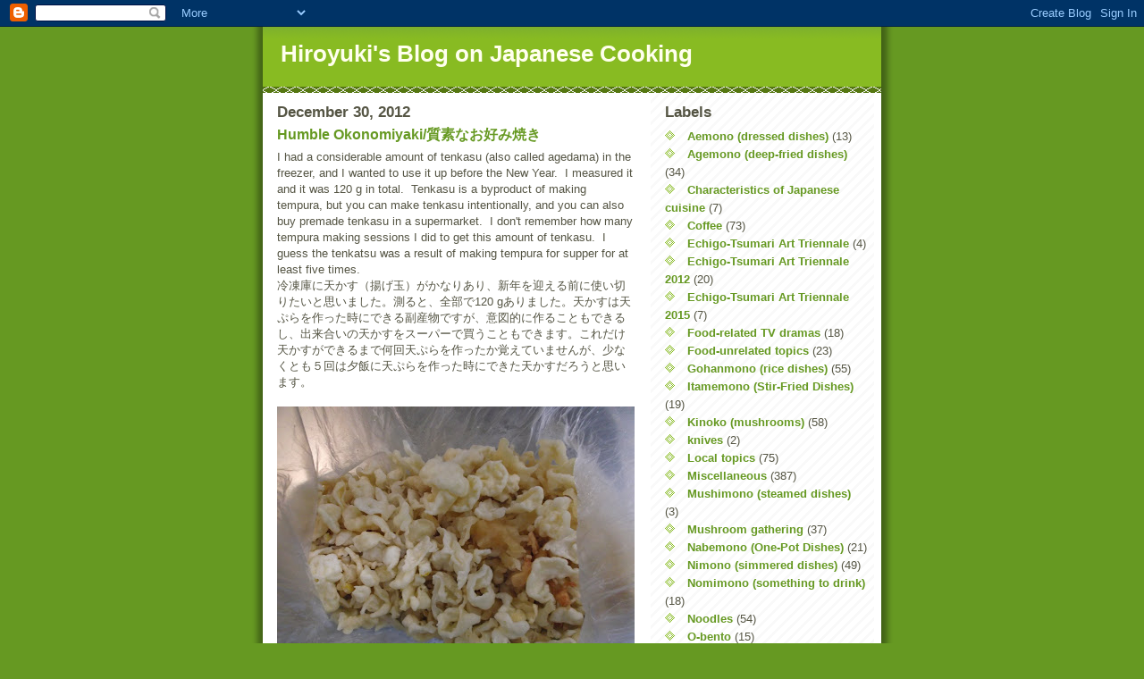

--- FILE ---
content_type: text/html; charset=UTF-8
request_url: https://hiro-shio.blogspot.com/2012/12/
body_size: 33261
content:
<!DOCTYPE html>
<html dir='ltr'>
<head>
<link href='https://www.blogger.com/static/v1/widgets/2944754296-widget_css_bundle.css' rel='stylesheet' type='text/css'/>
<meta content='text/html; charset=UTF-8' http-equiv='Content-Type'/>
<meta content='blogger' name='generator'/>
<link href='https://hiro-shio.blogspot.com/favicon.ico' rel='icon' type='image/x-icon'/>
<link href='http://hiro-shio.blogspot.com/2012/12/' rel='canonical'/>
<link rel="alternate" type="application/atom+xml" title="Hiroyuki&#39;s Blog on Japanese Cooking - Atom" href="https://hiro-shio.blogspot.com/feeds/posts/default" />
<link rel="alternate" type="application/rss+xml" title="Hiroyuki&#39;s Blog on Japanese Cooking - RSS" href="https://hiro-shio.blogspot.com/feeds/posts/default?alt=rss" />
<link rel="service.post" type="application/atom+xml" title="Hiroyuki&#39;s Blog on Japanese Cooking - Atom" href="https://www.blogger.com/feeds/3101980281470446262/posts/default" />
<!--Can't find substitution for tag [blog.ieCssRetrofitLinks]-->
<meta content='http://hiro-shio.blogspot.com/2012/12/' property='og:url'/>
<meta content='Hiroyuki&#39;s Blog on Japanese Cooking' property='og:title'/>
<meta content='' property='og:description'/>
<title>Hiroyuki's Blog on Japanese Cooking: 2012/12</title>
<style id='page-skin-1' type='text/css'><!--
/*
-----------------------------------------------
Blogger Template Style
Name:     Son of Moto (Mean Green Blogging Machine variation)
Date:     23 Feb 2004
Updated by: Blogger Team
----------------------------------------------- */
/* Primary layout */
body {
margin: 0;
padding: 0;
border: 0;
text-align: center;
color: #555544;
background: #692 url(https://resources.blogblog.com/blogblog/data/moto_son/outerwrap.gif) top center repeat-y;
font-size: small;
}
img {
border: 0;
display: block;
}
.clear {
clear: both;
}
/* Wrapper */
#outer-wrapper {
margin: 0 auto;
border: 0;
width: 692px;
text-align: left;
background: #ffffff url(https://resources.blogblog.com/blogblog/data/moto_son/innerwrap.gif) top right repeat-y;
font: normal normal 100% tahoma, 'Trebuchet MS', lucida, helvetica, sans-serif;
}
/* Header */
#header-wrapper	{
background: #8b2 url(https://resources.blogblog.com/blogblog/data/moto_son/headbotborder.gif) bottom left repeat-x;
margin: 0 auto;
padding-top: 0;
padding-right: 0;
padding-bottom: 15px;
padding-left: 0;
border: 0;
}
#header h1 {
text-align: left;
font-size: 200%;
color: #ffffee;
margin: 0;
padding-top: 15px;
padding-right: 20px;
padding-bottom: 0;
padding-left: 20px;
background-image: url(https://resources.blogblog.com/blogblog/data/moto_son/topper.gif);
background-repeat: repeat-x;
background-position: top left;
}
h1 a, h1 a:link, h1 a:visited {
color: #ffffee;
}
#header .description {
font-size: 110%;
text-align: left;
padding-top: 3px;
padding-right: 20px;
padding-bottom: 10px;
padding-left: 23px;
margin: 0;
line-height:140%;
color: #ffffee;
}
/* Inner layout */
#content-wrapper {
padding: 0 16px;
}
#main {
width: 400px;
float: left;
word-wrap: break-word; /* fix for long text breaking sidebar float in IE */
overflow: hidden;     /* fix for long non-text content breaking IE sidebar float */
}
#sidebar {
width: 226px;
float: right;
color: #555544;
word-wrap: break-word; /* fix for long text breaking sidebar float in IE */
overflow: hidden;     /* fix for long non-text content breaking IE sidebar float */
}
/* Bottom layout */
#footer	{
clear: left;
margin: 0;
padding: 0 20px;
border: 0;
text-align: left;
border-top: 1px solid #f9f9f9;
}
#footer .widget	{
text-align: left;
margin: 0;
padding: 10px 0;
background-color: transparent;
}
/* Default links 	*/
a:link, a:visited {
font-weight: bold;
text-decoration: none;
color: #669922;
background: transparent;
}
a:hover {
font-weight: bold;
text-decoration: underline;
color: #88bb22;
background: transparent;
}
a:active {
font-weight : bold;
text-decoration : none;
color: #88bb22;
background: transparent;
}
/* Typography */
.main p, .sidebar p, .post-body {
line-height: 140%;
margin-top: 5px;
margin-bottom: 1em;
}
.post-body blockquote {
line-height:1.3em;
}
h2, h3, h4, h5	{
margin: 0;
padding: 0;
}
h2 {
font-size: 130%;
}
h2.date-header {
color: #555544;
}
.post h3 {
margin-top: 5px;
font-size: 120%;
}
.post-footer {
font-style: italic;
}
.sidebar h2 {
color: #555544;
}
.sidebar .widget {
margin-top: 12px;
margin-right: 0;
margin-bottom: 13px;
margin-left: 0;
padding: 0;
}
.main .widget {
margin-top: 12px;
margin-right: 0;
margin-bottom: 0;
margin-left: 0;
}
li  {
line-height: 160%;
}
.sidebar ul {
margin-left: 0;
margin-top: 0;
padding-left: 0;
}
.sidebar ul li {
list-style: disc url(https://resources.blogblog.com/blogblog/data/moto_son/diamond.gif) inside;
vertical-align: top;
padding: 0;
margin: 0;
}
.widget-content {
margin-top: 0.5em;
}
/* Profile
----------------------------------------------- */
.profile-datablock {
margin-top: 3px;
margin-right: 0;
margin-bottom: 5px;
margin-left: 0;
line-height: 140%;
}
.profile-textblock {
margin-left: 0;
}
.profile-img {
float: left;
margin-top: 0;
margin-right: 5px;
margin-bottom: 5px;
margin-left: 0;
border:4px solid #8b2;
}
#comments  {
border: 0;
border-top: 1px dashed #eed;
margin-top: 10px;
margin-right: 0;
margin-bottom: 0;
margin-left: 0;
padding: 0;
}
#comments h4	{
margin-top: 10px;
font-weight: normal;
font-style: italic;
text-transform: uppercase;
letter-spacing: 1px;
}
#comments dl dt 	{
font-weight: bold;
font-style: italic;
margin-top: 35px;
padding-top: 1px;
padding-right: 0;
padding-bottom: 0;
padding-left: 18px;
background: transparent url(https://resources.blogblog.com/blogblog/data/moto_son/commentbug.gif) top left no-repeat;
}
#comments dl dd	{
padding: 0;
margin: 0;
}
.deleted-comment {
font-style:italic;
color:gray;
}
.feed-links {
clear: both;
line-height: 2.5em;
}
#blog-pager-newer-link {
float: left;
}
#blog-pager-older-link {
float: right;
}
#blog-pager {
text-align: center;
}
/** Page structure tweaks for layout editor wireframe */
body#layout #outer-wrapper {
padding-top: 0;
}
body#layout #header,
body#layout #content-wrapper,
body#layout #footer {
padding: 0;
}

--></style>
<link href='https://www.blogger.com/dyn-css/authorization.css?targetBlogID=3101980281470446262&amp;zx=952a2ec0-dcd3-4c4e-9945-138c7a2956d7' media='none' onload='if(media!=&#39;all&#39;)media=&#39;all&#39;' rel='stylesheet'/><noscript><link href='https://www.blogger.com/dyn-css/authorization.css?targetBlogID=3101980281470446262&amp;zx=952a2ec0-dcd3-4c4e-9945-138c7a2956d7' rel='stylesheet'/></noscript>
<meta name='google-adsense-platform-account' content='ca-host-pub-1556223355139109'/>
<meta name='google-adsense-platform-domain' content='blogspot.com'/>

</head>
<body>
<div class='navbar section' id='navbar'><div class='widget Navbar' data-version='1' id='Navbar1'><script type="text/javascript">
    function setAttributeOnload(object, attribute, val) {
      if(window.addEventListener) {
        window.addEventListener('load',
          function(){ object[attribute] = val; }, false);
      } else {
        window.attachEvent('onload', function(){ object[attribute] = val; });
      }
    }
  </script>
<div id="navbar-iframe-container"></div>
<script type="text/javascript" src="https://apis.google.com/js/platform.js"></script>
<script type="text/javascript">
      gapi.load("gapi.iframes:gapi.iframes.style.bubble", function() {
        if (gapi.iframes && gapi.iframes.getContext) {
          gapi.iframes.getContext().openChild({
              url: 'https://www.blogger.com/navbar/3101980281470446262?origin\x3dhttps://hiro-shio.blogspot.com',
              where: document.getElementById("navbar-iframe-container"),
              id: "navbar-iframe"
          });
        }
      });
    </script><script type="text/javascript">
(function() {
var script = document.createElement('script');
script.type = 'text/javascript';
script.src = '//pagead2.googlesyndication.com/pagead/js/google_top_exp.js';
var head = document.getElementsByTagName('head')[0];
if (head) {
head.appendChild(script);
}})();
</script>
</div></div>
<div id='outer-wrapper'><div id='wrap2'>
<!-- skip links for text browsers -->
<span id='skiplinks' style='display:none;'>
<a href='#main'>skip to main </a> |
      <a href='#sidebar'>skip to sidebar</a>
</span>
<div id='header-wrapper'>
<div class='header section' id='header'><div class='widget Header' data-version='1' id='Header1'>
<div id='header-inner'>
<div class='titlewrapper'>
<h1 class='title'>
<a href='https://hiro-shio.blogspot.com/'>
Hiroyuki's Blog on Japanese Cooking
</a>
</h1>
</div>
<div class='descriptionwrapper'>
<p class='description'><span>
</span></p>
</div>
</div>
</div></div>
</div>
<div id='content-wrapper'>
<div id='crosscol-wrapper' style='text-align:center'>
<div class='crosscol no-items section' id='crosscol'></div>
</div>
<div id='main-wrapper'>
<div class='main section' id='main'><div class='widget Blog' data-version='1' id='Blog1'>
<div class='blog-posts hfeed'>

          <div class="date-outer">
        
<h2 class='date-header'><span>December 30, 2012</span></h2>

          <div class="date-posts">
        
<div class='post-outer'>
<div class='post hentry uncustomized-post-template' itemprop='blogPost' itemscope='itemscope' itemtype='http://schema.org/BlogPosting'>
<meta content='https://blogger.googleusercontent.com/img/b/R29vZ2xl/AVvXsEgrJ0MG6O29gKq_z7iZlwFJZso3PHwpYM7j7DSgtUKosLybtXX0YzVAwkkll20ppYjllGQIkt1kXutoatO9HHE0-IysvhxCaVlQUQLB6AKzntOxIjJWVEW8w2OfakgW-QRN9RZJcE4qxHoL/s400/DSCF1560.JPG' itemprop='image_url'/>
<meta content='3101980281470446262' itemprop='blogId'/>
<meta content='1195970957707169770' itemprop='postId'/>
<a name='1195970957707169770'></a>
<h3 class='post-title entry-title' itemprop='name'>
<a href='https://hiro-shio.blogspot.com/2012/12/humble-okonomiyaki.html'>Humble Okonomiyaki/質素なお好み焼き</a>
</h3>
<div class='post-header'>
<div class='post-header-line-1'></div>
</div>
<div class='post-body entry-content' id='post-body-1195970957707169770' itemprop='description articleBody'>
<div class="separator" style="clear: both; text-align: left;">
I had a considerable amount of tenkasu (also called agedama) in the freezer, and I wanted to use it up before the New Year. &nbsp;I measured it and it was 120 g in total. &nbsp;Tenkasu is a byproduct of making tempura, but you can make tenkasu intentionally, and you can also buy premade tenkasu in a supermarket. &nbsp;I don't remember how many tempura making sessions I did to get this amount of tenkasu. &nbsp;I guess the tenkatsu was a result of making tempura for supper for at least five times.</div>
<div class="separator" style="clear: both; text-align: left;">
冷凍庫に天かす&#65288;揚げ玉&#65289;がかなりあり&#12289;新年を迎える前に使い切りたいと思いました&#12290;測ると&#12289;全部で120 gありました&#12290;天かすは天ぷらを作った時にできる副産物ですが&#12289;意図的に作ることもできるし&#12289;出来合いの天かすをスーパーで買うこともできます&#12290;これだけ天かすができるまで何回天ぷらを作ったか覚えていませんが&#12289;少なくとも５回は夕飯に天ぷらを作った時にできた天かすだろうと思います&#12290;&nbsp;</div>
<div class="separator" style="clear: both; text-align: center;">
<a href="https://blogger.googleusercontent.com/img/b/R29vZ2xl/AVvXsEgrJ0MG6O29gKq_z7iZlwFJZso3PHwpYM7j7DSgtUKosLybtXX0YzVAwkkll20ppYjllGQIkt1kXutoatO9HHE0-IysvhxCaVlQUQLB6AKzntOxIjJWVEW8w2OfakgW-QRN9RZJcE4qxHoL/s1600/DSCF1560.JPG" imageanchor="1" style="margin-left: 1em; margin-right: 1em;"><img border="0" height="298" src="https://blogger.googleusercontent.com/img/b/R29vZ2xl/AVvXsEgrJ0MG6O29gKq_z7iZlwFJZso3PHwpYM7j7DSgtUKosLybtXX0YzVAwkkll20ppYjllGQIkt1kXutoatO9HHE0-IysvhxCaVlQUQLB6AKzntOxIjJWVEW8w2OfakgW-QRN9RZJcE4qxHoL/s400/DSCF1560.JPG" width="400" /></a></div>
<div class="separator" style="clear: both; text-align: left;">
So, I made humble okonomiyaki for supper last night.</div>
<div class="separator" style="clear: both; text-align: left;">
120 g tenkasu</div>
<div class="separator" style="clear: both; text-align: left;">
60 g leftover store-bought okonomiyaki mix</div>
<div class="separator" style="clear: both; text-align: left;">
120 g komeko (rice flour)</div>
<div class="separator" style="clear: both; text-align: left;">
120 g hakurikoko (cake flour)</div>
<div class="separator" style="clear: both; text-align: left;">
60 + 120 + 120 = 300 g</div>
<div class="separator" style="clear: both; text-align: left;">
1 egg</div>
<div class="separator" style="clear: both; text-align: left;">
300 ml water</div>
<div class="separator" style="clear: both; text-align: left;">
1 pack dried shrimp</div>
<div class="separator" style="clear: both; text-align: left;">
300 g cabbage, coarsely chopped</div>
<div class="separator" style="clear: both; text-align: left;">
<br /></div>
<div class="separator" style="clear: both; text-align: left;">
I made four okonomiyaki, using two 18-cm dia. frying pans.</div>
<div class="separator" style="clear: both; text-align: left;">
</div>
<div class="separator" style="clear: both;">
と言うわけで&#12289;昨日の夕飯には質素なお好み焼きを作りました&#12290;</div>
<div class="separator" style="clear: both;">
天かす&#12288;120 g</div>
<div class="separator" style="clear: both;">
残っていた市販のお好み焼き粉&#12288;60 g</div>
<div class="separator" style="clear: both;">
米粉&#12288;120 g</div>
<div class="separator" style="clear: both;">
薄力粉&#12288;120 g</div>
<div class="separator" style="clear: both;">
60 + 120 + 120 = 300 g</div>
<div class="separator" style="clear: both;">
卵&#12288;１個</div>
<div class="separator" style="clear: both;">
水&#12288;300 ml</div>
<div class="separator" style="clear: both;">
キャベツ&#12288;粗みじん&#12288;300 g</div>
<div class="separator" style="clear: both;">
<br /></div>
<div class="separator" style="clear: both;">
直径18 cmのフライパンを２つ使って&#12289;お好み焼きを４つ作りました&#12290;</div>
<div class="separator" style="clear: both;">
<br /></div>
<div class="separator" style="clear: both;">
Note: &nbsp;The ratio of (flour + water) to cabbage should be about 1:1, but I made a mistake of mixing the flour + water and cabbage at a ratio of 2:1. &nbsp;I don't know why, but the okonomiyaki turned out fine.</div>
<div class="separator" style="clear: both;">
注&#65306;&#12288;&#65288;粉&#65291;水&#65289;とキャベツの割合は&#12289;およそ1:1にすべきですが&#12289;私は粉&#65291;水とキャベツを2:1で混ぜてしまいました&#12290;なぜか分かりませんが&#12289;お好み焼きはうまくできました&#12290;&nbsp;</div>
<div class="separator" style="clear: both; text-align: center;">
<a href="https://blogger.googleusercontent.com/img/b/R29vZ2xl/AVvXsEijfQBd0-nBW28a-369W5Gt_J5I2SNlnQasirvPeDIMLSS4DXXoh5ctZEGBeKn0EmJuPFVG3IImAnlbb_3tzOYaPWmrsCtq9YOJ_SZ2U3u0omD3C3XzUYHuPMfn1KZV-PlLjDaDkpOjOL-e/s1600/DSCF1562.JPG" imageanchor="1" style="margin-left: 1em; margin-right: 1em;"><img border="0" height="298" src="https://blogger.googleusercontent.com/img/b/R29vZ2xl/AVvXsEijfQBd0-nBW28a-369W5Gt_J5I2SNlnQasirvPeDIMLSS4DXXoh5ctZEGBeKn0EmJuPFVG3IImAnlbb_3tzOYaPWmrsCtq9YOJ_SZ2U3u0omD3C3XzUYHuPMfn1KZV-PlLjDaDkpOjOL-e/s400/DSCF1562.JPG" width="400" /></a></div>
<div class="separator" style="clear: both; text-align: left;">
My portion:</div>
<div class="separator" style="clear: both; text-align: left;">
私の分&#65306;</div>
<div class="separator" style="clear: both; text-align: center;">
<a href="https://blogger.googleusercontent.com/img/b/R29vZ2xl/AVvXsEjXtIKsG_JcMGT1AeuuyBhTbSXwKzjYqLa9GUld9RtPF0WUEETkTB9spaAf2srhRtQtCB6t55kg8P_vUf0fbhGkypmMsZlep7fjlARCDILLk2Gww4yM5RkBw3ipq9sePCkEgFLLIud9HSZb/s1600/DSCF1569.JPG" imageanchor="1" style="margin-left: 1em; margin-right: 1em;"><img border="0" height="298" src="https://blogger.googleusercontent.com/img/b/R29vZ2xl/AVvXsEjXtIKsG_JcMGT1AeuuyBhTbSXwKzjYqLa9GUld9RtPF0WUEETkTB9spaAf2srhRtQtCB6t55kg8P_vUf0fbhGkypmMsZlep7fjlARCDILLk2Gww4yM5RkBw3ipq9sePCkEgFLLIud9HSZb/s400/DSCF1569.JPG" width="400" /></a></div>
<div class="separator" style="clear: both; text-align: left;">
It may be hard to see from the photo, but I sprinkled a generous amount of ao nori first, followed by a generous amount of katsuobushi (dried bonito shavings), chuunou sauce, and ketchup. &nbsp;No mayonnaise for me. &nbsp;Humble okonomiyaki by any standard, but I was satisified with it.</div>
<div class="separator" style="clear: both; text-align: left;">
写真では見にくいですが&#12289;まず青海苔を沢山ふり掛け&#12289;それから鰹節を沢山ふり掛け&#12289;それから中濃ソースとケチャップを掛けました&#12290;私はマヨネーズは使いません&#12290;どう見ても&#12289;質素なお好み焼きですが&#12289;私は満足しました&#12290;</div>
<div style='clear: both;'></div>
</div>
<div class='post-footer'>
<div class='post-footer-line post-footer-line-1'>
<span class='post-author vcard'>
Posted by
<span class='fn' itemprop='author' itemscope='itemscope' itemtype='http://schema.org/Person'>
<meta content='https://www.blogger.com/profile/07075672590298671343' itemprop='url'/>
<a class='g-profile' href='https://www.blogger.com/profile/07075672590298671343' rel='author' title='author profile'>
<span itemprop='name'>Hiroyuki</span>
</a>
</span>
</span>
<span class='post-timestamp'>
at
<meta content='http://hiro-shio.blogspot.com/2012/12/humble-okonomiyaki.html' itemprop='url'/>
<a class='timestamp-link' href='https://hiro-shio.blogspot.com/2012/12/humble-okonomiyaki.html' rel='bookmark' title='permanent link'><abbr class='published' itemprop='datePublished' title='2012-12-30T20:38:00+09:00'>8:38&#8239;PM</abbr></a>
</span>
<span class='post-comment-link'>
<a class='comment-link' href='https://www.blogger.com/comment/fullpage/post/3101980281470446262/1195970957707169770' onclick=''>
2 comments:
  </a>
</span>
<span class='post-icons'>
<span class='item-control blog-admin pid-2111596629'>
<a href='https://www.blogger.com/post-edit.g?blogID=3101980281470446262&postID=1195970957707169770&from=pencil' title='Edit Post'>
<img alt='' class='icon-action' height='18' src='https://resources.blogblog.com/img/icon18_edit_allbkg.gif' width='18'/>
</a>
</span>
</span>
<div class='post-share-buttons goog-inline-block'>
</div>
</div>
<div class='post-footer-line post-footer-line-2'>
<span class='post-labels'>
Labels:
<a href='https://hiro-shio.blogspot.com/search/label/Yakimono%20%28grilled%20dishes%29' rel='tag'>Yakimono (grilled dishes)</a>
</span>
</div>
<div class='post-footer-line post-footer-line-3'>
<span class='post-location'>
</span>
</div>
</div>
</div>
</div>

          </div></div>
        

          <div class="date-outer">
        
<h2 class='date-header'><span>December 29, 2012</span></h2>

          <div class="date-posts">
        
<div class='post-outer'>
<div class='post hentry uncustomized-post-template' itemprop='blogPost' itemscope='itemscope' itemtype='http://schema.org/BlogPosting'>
<meta content='https://blogger.googleusercontent.com/img/b/R29vZ2xl/AVvXsEg12RIzFmPGunz5wiWyXVwWdIIEVvde05NVBbAYlqF3KpXp36B7oeZ-UIHSx3-mGM-Bd01nRAM9lxr_xXIn6I5upLb30iPk50OAs7kymFedBIBX1JUi-0upQh33a3orDAV-ljuJ7Iz7-CYN/s400/DSCF1552.JPG' itemprop='image_url'/>
<meta content='3101980281470446262' itemprop='blogId'/>
<meta content='3274107798027597303' itemprop='postId'/>
<a name='3274107798027597303'></a>
<h3 class='post-title entry-title' itemprop='name'>
<a href='https://hiro-shio.blogspot.com/2012/12/making-wari-boshi-daikon.html'>Making Wari Boshi Daikon/割り干し大根作り</a>
</h3>
<div class='post-header'>
<div class='post-header-line-1'></div>
</div>
<div class='post-body entry-content' id='post-body-3274107798027597303' itemprop='description articleBody'>
<div class="separator" style="clear: both; text-align: left;">
I made wari boshi daikon, using one daikon. &nbsp;I first cut the daikon in half crosswise, and then cut each half into long strips of 1 x 1 cm. &nbsp;It took me 4-5 days to dry the daikon completely indoors.</div>
<div class="separator" style="clear: both; text-align: left;">
大根を一本使って&#12289;割り干し大根を作りました&#12290;まず大根を横に半分に切って&#12289;それぞれ1 x 1 cmに長く切りました&#12290;室内で完全に干すのに４&#12289;５日かかりました&#12290;</div>
<div class="separator" style="clear: both; text-align: center;">
<a href="https://blogger.googleusercontent.com/img/b/R29vZ2xl/AVvXsEg12RIzFmPGunz5wiWyXVwWdIIEVvde05NVBbAYlqF3KpXp36B7oeZ-UIHSx3-mGM-Bd01nRAM9lxr_xXIn6I5upLb30iPk50OAs7kymFedBIBX1JUi-0upQh33a3orDAV-ljuJ7Iz7-CYN/s1600/DSCF1552.JPG" imageanchor="1" style="margin-left: 1em; margin-right: 1em;"><img border="0" height="298" src="https://blogger.googleusercontent.com/img/b/R29vZ2xl/AVvXsEg12RIzFmPGunz5wiWyXVwWdIIEVvde05NVBbAYlqF3KpXp36B7oeZ-UIHSx3-mGM-Bd01nRAM9lxr_xXIn6I5upLb30iPk50OAs7kymFedBIBX1JUi-0upQh33a3orDAV-ljuJ7Iz7-CYN/s400/DSCF1552.JPG" width="400" /></a></div>
<div class="separator" style="clear: both; text-align: left;">
They were 95 g in total.</div>
<div class="separator" style="clear: both; text-align: left;">
全部で95 gでした&#12290;</div>
<div class="separator" style="clear: both; text-align: center;">
<a href="https://blogger.googleusercontent.com/img/b/R29vZ2xl/AVvXsEjp_LmIY718MYtdEqP16gfIp8HOv3p3TYyIxTHJN79z9wvoBdeuikTAKVk4cozwqU1oOi7I6RbAcM_RuOgJFHYTZnS7UbHr1blA68eZXx4AV8kQX9DeXaJd3BYXdfJw-f3zA7u_BmmI6ryL/s1600/DSCF1554.JPG" imageanchor="1" style="margin-left: 1em; margin-right: 1em;"><img border="0" height="298" src="https://blogger.googleusercontent.com/img/b/R29vZ2xl/AVvXsEjp_LmIY718MYtdEqP16gfIp8HOv3p3TYyIxTHJN79z9wvoBdeuikTAKVk4cozwqU1oOi7I6RbAcM_RuOgJFHYTZnS7UbHr1blA68eZXx4AV8kQX9DeXaJd3BYXdfJw-f3zA7u_BmmI6ryL/s400/DSCF1554.JPG" width="400" /></a></div>
<div class="separator" style="clear: both; text-align: left;">
I made <a href="http://hiro-shio.blogspot.jp/2012/12/harihari-zuke.html" target="_blank">harihari zuke</a> again, using less soy sauce and vinegar this time (75 ml each) and less sugar (about 25 g).</div>
<div class="separator" style="clear: both; text-align: left;">
</div>
<div class="separator" style="clear: both;">
また<a href="http://hiro-shio.blogspot.jp/2012/12/harihari-zuke.html" target="_blank">はりはり漬け</a>を作りました&#12290;今回は&#12289;しょう油とお酢の量を減らし&#65288;各75 ml)&#12289;砂糖も減らしました&#65288;約25 g&#65289;&#12290;</div>
<br />
<div class="separator" style="clear: both; text-align: center;">
<a href="https://blogger.googleusercontent.com/img/b/R29vZ2xl/AVvXsEgeq9ZHvPqF40S9oNDioALKNqbqkWxlckZ-QRZXEZ87ffBmAYyZNjDQURNdbiAvfrcMsZf_y0X3er-DNUfhl6lz6zBAjQNBy0drd1SjPg5nVoofB8lgTez1kpxZrilrRgvm_TXwBGL9A2SQ/s1600/DSCF1557.JPG" imageanchor="1" style="margin-left: 1em; margin-right: 1em;"><img border="0" height="298" src="https://blogger.googleusercontent.com/img/b/R29vZ2xl/AVvXsEgeq9ZHvPqF40S9oNDioALKNqbqkWxlckZ-QRZXEZ87ffBmAYyZNjDQURNdbiAvfrcMsZf_y0X3er-DNUfhl6lz6zBAjQNBy0drd1SjPg5nVoofB8lgTez1kpxZrilrRgvm_TXwBGL9A2SQ/s400/DSCF1557.JPG" width="400" /></a></div>
<div class="separator" style="clear: both; text-align: left;">
Very good! &nbsp;I think I'll dry other daikon, too!</div>
<div class="separator" style="clear: both; text-align: left;">
とても美味しいです&#12290;他の大根も干そうと思います&#12290;</div>
<div style='clear: both;'></div>
</div>
<div class='post-footer'>
<div class='post-footer-line post-footer-line-1'>
<span class='post-author vcard'>
Posted by
<span class='fn' itemprop='author' itemscope='itemscope' itemtype='http://schema.org/Person'>
<meta content='https://www.blogger.com/profile/07075672590298671343' itemprop='url'/>
<a class='g-profile' href='https://www.blogger.com/profile/07075672590298671343' rel='author' title='author profile'>
<span itemprop='name'>Hiroyuki</span>
</a>
</span>
</span>
<span class='post-timestamp'>
at
<meta content='http://hiro-shio.blogspot.com/2012/12/making-wari-boshi-daikon.html' itemprop='url'/>
<a class='timestamp-link' href='https://hiro-shio.blogspot.com/2012/12/making-wari-boshi-daikon.html' rel='bookmark' title='permanent link'><abbr class='published' itemprop='datePublished' title='2012-12-29T20:27:00+09:00'>8:27&#8239;PM</abbr></a>
</span>
<span class='post-comment-link'>
<a class='comment-link' href='https://www.blogger.com/comment/fullpage/post/3101980281470446262/3274107798027597303' onclick=''>
5 comments:
  </a>
</span>
<span class='post-icons'>
<span class='item-control blog-admin pid-2111596629'>
<a href='https://www.blogger.com/post-edit.g?blogID=3101980281470446262&postID=3274107798027597303&from=pencil' title='Edit Post'>
<img alt='' class='icon-action' height='18' src='https://resources.blogblog.com/img/icon18_edit_allbkg.gif' width='18'/>
</a>
</span>
</span>
<div class='post-share-buttons goog-inline-block'>
</div>
</div>
<div class='post-footer-line post-footer-line-2'>
<span class='post-labels'>
Labels:
<a href='https://hiro-shio.blogspot.com/search/label/Tsukemono%20%28pickles%29' rel='tag'>Tsukemono (pickles)</a>
</span>
</div>
<div class='post-footer-line post-footer-line-3'>
<span class='post-location'>
</span>
</div>
</div>
</div>
</div>

          </div></div>
        

          <div class="date-outer">
        
<h2 class='date-header'><span>December 25, 2012</span></h2>

          <div class="date-posts">
        
<div class='post-outer'>
<div class='post hentry uncustomized-post-template' itemprop='blogPost' itemscope='itemscope' itemtype='http://schema.org/BlogPosting'>
<meta content='https://blogger.googleusercontent.com/img/b/R29vZ2xl/AVvXsEircm7ManH44caI-X9yZNXnR-HI6fvPD9-bY7DbZsOvf1bBZLnJryC5NjKsFN-fqg2WU1GjqQ0p38ZanUeHHD_4egn5CvOpNPZ4kmxZsqkT1xMyWNYxbKMJvTPUEhr7SIWM7ewKnE5OAD6A/s400/DSCF1527.JPG' itemprop='image_url'/>
<meta content='3101980281470446262' itemprop='blogId'/>
<meta content='1576533134209027565' itemprop='postId'/>
<a name='1576533134209027565'></a>
<h3 class='post-title entry-title' itemprop='name'>
<a href='https://hiro-shio.blogspot.com/2012/12/takohiki-no-ryu-no-tororo-meshi.html'>Takohiki no Ryu no Tororo Meshi/蛸引きの竜のとろろ飯</a>
</h3>
<div class='post-header'>
<div class='post-header-line-1'></div>
</div>
<div class='post-body entry-content' id='post-body-1576533134209027565' itemprop='description articleBody'>
<div class="separator" style="clear: both; text-align: left;">
Continued from <a href="http://hiro-shio.blogspot.jp/2012/12/tororo-meshi.html" target="_blank">Tororo Meshi</a></div>
<div class="separator" style="clear: both; text-align: left;">
<a href="http://hiro-shio.blogspot.jp/2012/12/tororo-meshi.html" target="_blank">とろろ飯</a>の続き</div>
<div class="separator" style="clear: both; text-align: left;">
<br /></div>
<div class="separator" style="clear: both; text-align: left;">
We had some (about 150 g) of the yamato imo left in the fridge, and I wanted to try the tororo meshi mentioned in Episode 3 of the TV drama, Osen.</div>
<div class="separator" style="clear: both; text-align: left;">
大和芋の残りが少し&#65288;150 gほど&#65289;冷蔵庫に残っていたので&#12289;テレビドラマ&#12300;おせん&#12301;の第三話に出てくるとろろ飯を試したいと思いました&#12290;</div>
<div class="separator" style="clear: both; text-align: left;">
<br /></div>
<div class="separator" style="clear: both; text-align: left;">
<a href="http://www.dailymotion.com/video/xqdpdx_osen-03_fun?search_algo=2" target="_blank">Episode 3 of Osen/おせんの第三話</a></div>
<div class="separator" style="clear: both; text-align: left;">
<br /></div>
<div class="separator" style="clear: both; text-align: left;">
On December 23, I asked my wife to make simmered fish (righteye flounder) as part of supper that night, so I could make the tororo meshi, using the leftover broth today.</div>
<div class="separator" style="clear: both; text-align: left;">
12月23日&#12289;夕飯に煮魚&#65288;カレイ&#65289;を作ってくれるよう妻に頼みました&#12290;今日&#12289;残りの汁を使って&#12289;そのとろろ飯を作れるように&#12289;です&#12290;</div>
<div class="separator" style="clear: both; text-align: center;">
<a href="https://blogger.googleusercontent.com/img/b/R29vZ2xl/AVvXsEircm7ManH44caI-X9yZNXnR-HI6fvPD9-bY7DbZsOvf1bBZLnJryC5NjKsFN-fqg2WU1GjqQ0p38ZanUeHHD_4egn5CvOpNPZ4kmxZsqkT1xMyWNYxbKMJvTPUEhr7SIWM7ewKnE5OAD6A/s1600/DSCF1527.JPG" imageanchor="1" style="margin-left: 1em; margin-right: 1em;"><img border="0" height="298" src="https://blogger.googleusercontent.com/img/b/R29vZ2xl/AVvXsEircm7ManH44caI-X9yZNXnR-HI6fvPD9-bY7DbZsOvf1bBZLnJryC5NjKsFN-fqg2WU1GjqQ0p38ZanUeHHD_4egn5CvOpNPZ4kmxZsqkT1xMyWNYxbKMJvTPUEhr7SIWM7ewKnE5OAD6A/s400/DSCF1527.JPG" width="400" /></a></div>
<div class="separator" style="clear: both; text-align: left;">
The <a href="http://www.ntv.co.jp/osen/masterpiece/03/01.html" target="_blank">original recipe</a> (Japanese only) calls for 300 g jinenjo (wild mountain yam) and 500 ml broth from simmered fish, but I &nbsp;decided to mix 150 g yamato imo and 150 ml broth.</div>
<div class="separator" style="clear: both;">
<a href="http://www.ntv.co.jp/osen/masterpiece/03/01.html" target="_blank">元のレシピ</a>では&#12289;自然薯が300 gに煮魚の汁を500 ml使っていますが&#12289;私は150 gの山芋に150 mlの汁を合わせました&#12290;&nbsp;</div>
<div class="separator" style="clear: both; text-align: center;">
<a href="https://blogger.googleusercontent.com/img/b/R29vZ2xl/AVvXsEhC3qIzmLvCLvr29YYOdmVoo1lsi2W4NiOqCQDiSSIcSFVyw1Z5kC25SLET6mennB85XRzvMwjzk8JI_MVlaO_g4GqlJf4oHqbl78IRIJvgj4uj4tnIkBpmMZsVxhyEhZRGzusT7iOpmp1x/s1600/DSCF1547.JPG" imageanchor="1" style="margin-left: 1em; margin-right: 1em;"><img border="0" height="298" src="https://blogger.googleusercontent.com/img/b/R29vZ2xl/AVvXsEhC3qIzmLvCLvr29YYOdmVoo1lsi2W4NiOqCQDiSSIcSFVyw1Z5kC25SLET6mennB85XRzvMwjzk8JI_MVlaO_g4GqlJf4oHqbl78IRIJvgj4uj4tnIkBpmMZsVxhyEhZRGzusT7iOpmp1x/s400/DSCF1547.JPG" width="400" /></a></div>
<div class="separator" style="clear: both; text-align: left;">
I made mugi meshi (rice cooked with barley), following the rice to barley ratio of 7:3, which is called for by the recipe.</div>
<div class="separator" style="clear: both; text-align: left;">
レシピに書かれた割合&#65288;米７&#12289;麦３&#65289;で麦飯を作りました&#12290;&nbsp;</div>
<div class="separator" style="clear: both; text-align: center;">
<a href="https://blogger.googleusercontent.com/img/b/R29vZ2xl/AVvXsEiZPZ8AE_vqdo3DjYbXnoYhQ1qwd47718NpU_e5sF0z_X7gCxpe9E_aK2Ndx84rimvwoIyr3r4GVNDLqTnvXF61h1Fk3vMl_XPU4igxBixV4Hztp7k_w-JKCDCkSgnkqHw-J5Yv4DjeJAAd/s1600/DSCF1550.JPG" imageanchor="1" style="margin-left: 1em; margin-right: 1em;"><img border="0" height="298" src="https://blogger.googleusercontent.com/img/b/R29vZ2xl/AVvXsEiZPZ8AE_vqdo3DjYbXnoYhQ1qwd47718NpU_e5sF0z_X7gCxpe9E_aK2Ndx84rimvwoIyr3r4GVNDLqTnvXF61h1Fk3vMl_XPU4igxBixV4Hztp7k_w-JKCDCkSgnkqHw-J5Yv4DjeJAAd/s400/DSCF1550.JPG" width="400" /></a></div>
<div class="separator" style="clear: both; text-align: left;">
Unfortunately, my son said that he was a little disappointed because he liked the tororo to be less soupy.</div>
<div class="separator" style="clear: both; text-align: left;">
残念なことに&#12289;息子は少しがっかりしたと言いました&#12290;とろろは汁っぽくないほうが好きだからだそうです&#12290;</div>
<div style='clear: both;'></div>
</div>
<div class='post-footer'>
<div class='post-footer-line post-footer-line-1'>
<span class='post-author vcard'>
Posted by
<span class='fn' itemprop='author' itemscope='itemscope' itemtype='http://schema.org/Person'>
<meta content='https://www.blogger.com/profile/07075672590298671343' itemprop='url'/>
<a class='g-profile' href='https://www.blogger.com/profile/07075672590298671343' rel='author' title='author profile'>
<span itemprop='name'>Hiroyuki</span>
</a>
</span>
</span>
<span class='post-timestamp'>
at
<meta content='http://hiro-shio.blogspot.com/2012/12/takohiki-no-ryu-no-tororo-meshi.html' itemprop='url'/>
<a class='timestamp-link' href='https://hiro-shio.blogspot.com/2012/12/takohiki-no-ryu-no-tororo-meshi.html' rel='bookmark' title='permanent link'><abbr class='published' itemprop='datePublished' title='2012-12-25T21:55:00+09:00'>9:55&#8239;PM</abbr></a>
</span>
<span class='post-comment-link'>
<a class='comment-link' href='https://www.blogger.com/comment/fullpage/post/3101980281470446262/1576533134209027565' onclick=''>
2 comments:
  </a>
</span>
<span class='post-icons'>
<span class='item-control blog-admin pid-2111596629'>
<a href='https://www.blogger.com/post-edit.g?blogID=3101980281470446262&postID=1576533134209027565&from=pencil' title='Edit Post'>
<img alt='' class='icon-action' height='18' src='https://resources.blogblog.com/img/icon18_edit_allbkg.gif' width='18'/>
</a>
</span>
</span>
<div class='post-share-buttons goog-inline-block'>
</div>
</div>
<div class='post-footer-line post-footer-line-2'>
<span class='post-labels'>
Labels:
<a href='https://hiro-shio.blogspot.com/search/label/Food-related%20TV%20dramas' rel='tag'>Food-related TV dramas</a>,
<a href='https://hiro-shio.blogspot.com/search/label/Gohanmono%20%28rice%20dishes%29' rel='tag'>Gohanmono (rice dishes)</a>
</span>
</div>
<div class='post-footer-line post-footer-line-3'>
<span class='post-location'>
</span>
</div>
</div>
</div>
</div>

          </div></div>
        

          <div class="date-outer">
        
<h2 class='date-header'><span>December 23, 2012</span></h2>

          <div class="date-posts">
        
<div class='post-outer'>
<div class='post hentry uncustomized-post-template' itemprop='blogPost' itemscope='itemscope' itemtype='http://schema.org/BlogPosting'>
<meta content='https://blogger.googleusercontent.com/img/b/R29vZ2xl/AVvXsEj6evH_QDbFwqOILXn_S22eU16_bMsFNHkw2UsZn3nkVY5d7lp1EHKoogHxFIXIT6eAKTv10LCSDJ2a5ujWLrP9rQ1GRhx25xEnMh7ElEcDHnKcubmboNKfH0GNkg0ZMzSYwfQ57m377Qwh/s400/DSCF1500.JPG' itemprop='image_url'/>
<meta content='3101980281470446262' itemprop='blogId'/>
<meta content='1238531917153136453' itemprop='postId'/>
<a name='1238531917153136453'></a>
<h3 class='post-title entry-title' itemprop='name'>
<a href='https://hiro-shio.blogspot.com/2012/12/what-has-become-of-my-dried-persimmons_23.html'>What Has Become of My Dried Persimmons (Hoshi Gaki), Continued/私の干し柿はどうなったか&#65288;続き&#65289;</a>
</h3>
<div class='post-header'>
<div class='post-header-line-1'></div>
</div>
<div class='post-body entry-content' id='post-body-1238531917153136453' itemprop='description articleBody'>
<div class="separator" style="clear: both; text-align: left;">
Continued from&nbsp;<a href="http://hiro-shio.blogspot.jp/2012/12/what-has-become-of-my-dried-persimmons.html" target="_blank">this post</a></div>
<div class="separator" style="clear: both; text-align: left;">
<a href="http://hiro-shio.blogspot.jp/2012/12/what-has-become-of-my-dried-persimmons.html" target="_blank">ここ</a>からの続き</div>
<div class="separator" style="clear: both; text-align: left;">
<br /></div>
<div class="separator" style="clear: both; text-align: left;">
I brought all the other dried persimmons to the kitchen, wondering what to do with them. &nbsp;I searched the Internet for an answer.</div>
<div class="separator" style="clear: both; text-align: left;">
残りの干し柿を全部&#12289;台所に持って来て&#12289;どうしようか考えました&#12290;ネットで答えを探しました&#12290;</div>
<div class="separator" style="clear: both; text-align: center;">
<a href="https://blogger.googleusercontent.com/img/b/R29vZ2xl/AVvXsEj6evH_QDbFwqOILXn_S22eU16_bMsFNHkw2UsZn3nkVY5d7lp1EHKoogHxFIXIT6eAKTv10LCSDJ2a5ujWLrP9rQ1GRhx25xEnMh7ElEcDHnKcubmboNKfH0GNkg0ZMzSYwfQ57m377Qwh/s1600/DSCF1500.JPG" imageanchor="1" style="margin-left: 1em; margin-right: 1em;"><img border="0" height="298" src="https://blogger.googleusercontent.com/img/b/R29vZ2xl/AVvXsEj6evH_QDbFwqOILXn_S22eU16_bMsFNHkw2UsZn3nkVY5d7lp1EHKoogHxFIXIT6eAKTv10LCSDJ2a5ujWLrP9rQ1GRhx25xEnMh7ElEcDHnKcubmboNKfH0GNkg0ZMzSYwfQ57m377Qwh/s400/DSCF1500.JPG" width="400" /></a></div>
<div class="separator" style="clear: both; text-align: left;">
<span class="redtext">Eureka! &nbsp;Freezing persimmons will remove astringency from them! &nbsp;I put the permissions in the freezer right away. &nbsp;Today, about one week later, I asked my son if he wanted to try one. &nbsp;Of course, I told him about the possible risk! &nbsp;My son had it, and said it was good! &nbsp;He soon took two others out of the freezer and had them, too.</span></div>
<div class="separator" style="clear: both; text-align: left;">
<span class="redtext"><br /></span></div>
<div class="separator" style="clear: both; text-align: left;">
<span class="redtext">見つかりました&#65281;柿を冷凍すると&#12289;渋が抜ける&#65281;すぐに柿を冷凍庫に入れました&#12290;約一週間後の今日&#12289;息子に試してみないかと尋ねました&#12290;もちろん&#12289;リスクは説明しました&#65281;息子は食べ&#12289;美味しいと言いました&#12290;すぐに冷凍庫からまた二つ出して&#12289;食べました&#12290;</span></div>
<div class="separator" style="clear: both; text-align: center;">
<a href="https://blogger.googleusercontent.com/img/b/R29vZ2xl/AVvXsEjxBUNHuaQ_rlnZpb2Wtw8cdMJDMLO1QR-dPMi7CjXUzb6gEPYf9_I8QFyF55WKKhDsaoARbXTztiwt28_wH200JvyeRGDrAqiGLhf57jPhr-0pNF80ujwRA0-jAcMlVb9w1127m_L2SZc4/s1600/DSCF1533.JPG" imageanchor="1" style="margin-left: 1em; margin-right: 1em;"><img border="0" height="298" src="https://blogger.googleusercontent.com/img/b/R29vZ2xl/AVvXsEjxBUNHuaQ_rlnZpb2Wtw8cdMJDMLO1QR-dPMi7CjXUzb6gEPYf9_I8QFyF55WKKhDsaoARbXTztiwt28_wH200JvyeRGDrAqiGLhf57jPhr-0pNF80ujwRA0-jAcMlVb9w1127m_L2SZc4/s400/DSCF1533.JPG" width="400" /></a></div>
<div class="separator" style="clear: both; text-align: left;">
I'm really glad that I didn't throw them away.</div>
<div class="separator" style="clear: both; text-align: left;">
NOTE: &nbsp;If you freeze fresh astringent persimmons, it will take one month or longer until the astringency is removed from them.</div>
<div class="separator" style="clear: both; text-align: left;">
捨てなくて&#12289;本当に良かったです&#12290;</div>
<div class="separator" style="clear: both; text-align: left;">
注&#65306;&#12288;生の渋柿を冷凍する場合は&#12289;渋が抜けるのに一ヶ月以上かかります&#12290;</div>
<div style='clear: both;'></div>
</div>
<div class='post-footer'>
<div class='post-footer-line post-footer-line-1'>
<span class='post-author vcard'>
Posted by
<span class='fn' itemprop='author' itemscope='itemscope' itemtype='http://schema.org/Person'>
<meta content='https://www.blogger.com/profile/07075672590298671343' itemprop='url'/>
<a class='g-profile' href='https://www.blogger.com/profile/07075672590298671343' rel='author' title='author profile'>
<span itemprop='name'>Hiroyuki</span>
</a>
</span>
</span>
<span class='post-timestamp'>
at
<meta content='http://hiro-shio.blogspot.com/2012/12/what-has-become-of-my-dried-persimmons_23.html' itemprop='url'/>
<a class='timestamp-link' href='https://hiro-shio.blogspot.com/2012/12/what-has-become-of-my-dried-persimmons_23.html' rel='bookmark' title='permanent link'><abbr class='published' itemprop='datePublished' title='2012-12-23T20:46:00+09:00'>8:46&#8239;PM</abbr></a>
</span>
<span class='post-comment-link'>
<a class='comment-link' href='https://www.blogger.com/comment/fullpage/post/3101980281470446262/1238531917153136453' onclick=''>
3 comments:
  </a>
</span>
<span class='post-icons'>
<span class='item-control blog-admin pid-2111596629'>
<a href='https://www.blogger.com/post-edit.g?blogID=3101980281470446262&postID=1238531917153136453&from=pencil' title='Edit Post'>
<img alt='' class='icon-action' height='18' src='https://resources.blogblog.com/img/icon18_edit_allbkg.gif' width='18'/>
</a>
</span>
</span>
<div class='post-share-buttons goog-inline-block'>
</div>
</div>
<div class='post-footer-line post-footer-line-2'>
<span class='post-labels'>
Labels:
<a href='https://hiro-shio.blogspot.com/search/label/Miscellaneous' rel='tag'>Miscellaneous</a>
</span>
</div>
<div class='post-footer-line post-footer-line-3'>
<span class='post-location'>
</span>
</div>
</div>
</div>
</div>

          </div></div>
        

          <div class="date-outer">
        
<h2 class='date-header'><span>December 22, 2012</span></h2>

          <div class="date-posts">
        
<div class='post-outer'>
<div class='post hentry uncustomized-post-template' itemprop='blogPost' itemscope='itemscope' itemtype='http://schema.org/BlogPosting'>
<meta content='https://blogger.googleusercontent.com/img/b/R29vZ2xl/AVvXsEjMS5p19i8N5aWX9HVPenNe_dNcrssNPj9SGwb5DJDjyfvFv6AfHm3GGQFTbpUMsvZcLoC7J9Z8_lHCP9cUACc-h8klgL2LRIzp01gG5f4HlrYNpfY4ggsbXqrLCCb5S0x-sEAzUJrOj11E/s400/DSCF1510.JPG' itemprop='image_url'/>
<meta content='3101980281470446262' itemprop='blogId'/>
<meta content='806724594705753950' itemprop='postId'/>
<a name='806724594705753950'></a>
<h3 class='post-title entry-title' itemprop='name'>
<a href='https://hiro-shio.blogspot.com/2012/12/le-lectier.html'>Le Lectier/ルレクチエ</a>
</h3>
<div class='post-header'>
<div class='post-header-line-1'></div>
</div>
<div class='post-body entry-content' id='post-body-806724594705753950' itemprop='description articleBody'>
Today, I have finally bought a pack of three le Lectier pears for 398 yen. &nbsp;(I have waited for this time to come!)<br />
今日はやっと&#12289;ルレクチエ３個パックを398円で買いました&#65288;この時が来るのを待ってました&#65281;&#65289;


<br />
<div class="separator" style="clear: both; text-align: center;">
</div>
<div class="separator" style="clear: both; text-align: center;">
<a href="https://blogger.googleusercontent.com/img/b/R29vZ2xl/AVvXsEjMS5p19i8N5aWX9HVPenNe_dNcrssNPj9SGwb5DJDjyfvFv6AfHm3GGQFTbpUMsvZcLoC7J9Z8_lHCP9cUACc-h8klgL2LRIzp01gG5f4HlrYNpfY4ggsbXqrLCCb5S0x-sEAzUJrOj11E/s1600/DSCF1510.JPG" imageanchor="1" style="margin-left: 1em; margin-right: 1em;"><img border="0" height="298" src="https://blogger.googleusercontent.com/img/b/R29vZ2xl/AVvXsEjMS5p19i8N5aWX9HVPenNe_dNcrssNPj9SGwb5DJDjyfvFv6AfHm3GGQFTbpUMsvZcLoC7J9Z8_lHCP9cUACc-h8klgL2LRIzp01gG5f4HlrYNpfY4ggsbXqrLCCb5S0x-sEAzUJrOj11E/s400/DSCF1510.JPG" width="400" /></a></div>
<div class="separator" style="clear: both; text-align: center;">
<a href="https://blogger.googleusercontent.com/img/b/R29vZ2xl/AVvXsEixQfgwElbib3Iaj-eL9ohSP6_pUYaFfa9IZYs3kHE79KreWAJD5tbAMbClqeo87s6MeZh3Tukt0YklMbwgwFNvtpWICrA7OBp98uxNglPmLQIh5b8b77_5kxgR4NTalvTE9Ie6HWpkE9Ek/s1600/DSCF1514.JPG" imageanchor="1" style="margin-left: 1em; margin-right: 1em;"><img border="0" height="298" src="https://blogger.googleusercontent.com/img/b/R29vZ2xl/AVvXsEixQfgwElbib3Iaj-eL9ohSP6_pUYaFfa9IZYs3kHE79KreWAJD5tbAMbClqeo87s6MeZh3Tukt0YklMbwgwFNvtpWICrA7OBp98uxNglPmLQIh5b8b77_5kxgR4NTalvTE9Ie6HWpkE9Ek/s400/DSCF1514.JPG" width="400" /></a></div>
<div class="separator" style="clear: both; text-align: center;">
<br /></div>
One important characteristic I learned from this&nbsp;<a href="http://www.nt.zennoh.or.jp/contents/taberushiru/kudamono/lulecche_01.html" target="_blank">webpage</a>&nbsp;(Japanese only) is that, unlike with apples, salt water is not effective in preventing this pear from discoloration. &nbsp;Another is that the skin of this pear is thin, so you can eat it without peeling.<br />
この<a href="http://www.nt.zennoh.or.jp/contents/taberushiru/kudamono/lulecche_01.html" target="_blank">ウェブページ</a>で知った重要な特徴は&#12289;りんごと異なり&#12289;塩水を使ってもこの梨の変色は止められないこと&#12289;ともう一つは&#12289;この梨の皮は薄いので&#12289;皮をむかなくても食べられることです&#12290;<br />
<br />
You may find this&nbsp;<a href="http://local-restaurant.jp/column/episode05/column_r1.html" target="_blank">article</a>&nbsp;interesting.<br />
この<a href="http://local-restaurant.jp/column/episode05/column_r1.html" target="_blank">記事</a>を面白いと思うかも知れません&#12290;<br />
<a href="https://blogger.googleusercontent.com/img/b/R29vZ2xl/AVvXsEhbfwcQZN4Erz_7r86eFoE8br6zc0yN_KiCQBQkTjuQJR_-na82nrCT0nZ9OyQwtywBJm9veJKALE9HKUDVp-58iUqhK013INRYwDWnOG5E7sl3LDPwEecvqKBLIFXISPCIKqSPLRcOWv-g/s1600/DSCF1517.JPG" imageanchor="1" style="margin-left: 1em; margin-right: 1em;"><img border="0" height="298" src="https://blogger.googleusercontent.com/img/b/R29vZ2xl/AVvXsEhbfwcQZN4Erz_7r86eFoE8br6zc0yN_KiCQBQkTjuQJR_-na82nrCT0nZ9OyQwtywBJm9veJKALE9HKUDVp-58iUqhK013INRYwDWnOG5E7sl3LDPwEecvqKBLIFXISPCIKqSPLRcOWv-g/s400/DSCF1517.JPG" width="400" /></a><br />
The difference from La France was obvious. &nbsp;Le Lectier is much more fragrant and flavorful.<br />
ラフランスとの違いは明らかでした&#12290;ルレクチエのほうがずっと香りが良く&#12289;美味しいです&#12290;<br />
<br />
<div class="separator" style="clear: both; text-align: left;">
</div>
<div class="separator" style="clear: both; text-align: left;">
</div>
<div style='clear: both;'></div>
</div>
<div class='post-footer'>
<div class='post-footer-line post-footer-line-1'>
<span class='post-author vcard'>
Posted by
<span class='fn' itemprop='author' itemscope='itemscope' itemtype='http://schema.org/Person'>
<meta content='https://www.blogger.com/profile/07075672590298671343' itemprop='url'/>
<a class='g-profile' href='https://www.blogger.com/profile/07075672590298671343' rel='author' title='author profile'>
<span itemprop='name'>Hiroyuki</span>
</a>
</span>
</span>
<span class='post-timestamp'>
at
<meta content='http://hiro-shio.blogspot.com/2012/12/le-lectier.html' itemprop='url'/>
<a class='timestamp-link' href='https://hiro-shio.blogspot.com/2012/12/le-lectier.html' rel='bookmark' title='permanent link'><abbr class='published' itemprop='datePublished' title='2012-12-22T19:32:00+09:00'>7:32&#8239;PM</abbr></a>
</span>
<span class='post-comment-link'>
<a class='comment-link' href='https://www.blogger.com/comment/fullpage/post/3101980281470446262/806724594705753950' onclick=''>
2 comments:
  </a>
</span>
<span class='post-icons'>
<span class='item-control blog-admin pid-2111596629'>
<a href='https://www.blogger.com/post-edit.g?blogID=3101980281470446262&postID=806724594705753950&from=pencil' title='Edit Post'>
<img alt='' class='icon-action' height='18' src='https://resources.blogblog.com/img/icon18_edit_allbkg.gif' width='18'/>
</a>
</span>
</span>
<div class='post-share-buttons goog-inline-block'>
</div>
</div>
<div class='post-footer-line post-footer-line-2'>
<span class='post-labels'>
Labels:
<a href='https://hiro-shio.blogspot.com/search/label/Miscellaneous' rel='tag'>Miscellaneous</a>
</span>
</div>
<div class='post-footer-line post-footer-line-3'>
<span class='post-location'>
</span>
</div>
</div>
</div>
</div>

          </div></div>
        

          <div class="date-outer">
        
<h2 class='date-header'><span>December 20, 2012</span></h2>

          <div class="date-posts">
        
<div class='post-outer'>
<div class='post hentry uncustomized-post-template' itemprop='blogPost' itemscope='itemscope' itemtype='http://schema.org/BlogPosting'>
<meta content='https://blogger.googleusercontent.com/img/b/R29vZ2xl/AVvXsEhD5kGAt3pZTp5lwG5dfRVA7hyb6AiRWg8VGYVe1UI7fbCCK10bs-PEyXtQV_TK1HvzIwt5ENm2y7ba1atB9VYc-aonj5gQk68GUS5dn0SFPkHvdXi6kJM1gz1LOeKkaThv9FZSA8SU2hjN/s400/DSCF1505.JPG' itemprop='image_url'/>
<meta content='3101980281470446262' itemprop='blogId'/>
<meta content='3697206343414562129' itemprop='postId'/>
<a name='3697206343414562129'></a>
<h3 class='post-title entry-title' itemprop='name'>
<a href='https://hiro-shio.blogspot.com/2012/12/chicken-yuan-yaki.html'>Chicken Yuan Yaki/鶏の幽庵焼き</a>
</h3>
<div class='post-header'>
<div class='post-header-line-1'></div>
</div>
<div class='post-body entry-content' id='post-body-3697206343414562129' itemprop='description articleBody'>
<div class="separator" style="clear: both; text-align: left;">
Yuan yaki refers to a yakimono (grilled dish) made by first marinating slices of fish, for example, in a mixture of soy sauce, mirin, and sake (for example, equal amounts of them), usually plus slices of yuzu (or other citrus fruit), and then grilling. &nbsp;It is said that yuan yaki was invented by Kitamura Yuan, a master of tea ceremony in the Edo period.</div>
<div class="separator" style="clear: both; text-align: left;">
</div>
<div class="separator" style="clear: both;">
幽庵焼き&#65288;幽安焼き&#12289;柚庵焼き&#12289;祐庵焼き&#12289;ゆうあんやき&#65289;は&#12289;焼き物の一種で&#12289;魚の切り身などをしょう油&#12289;みりん&#12289;お酒&#65288;例えば&#12289;全て同量&#65289;&#12289;さらに柚子&#65288;または他の柑橘系果物&#65289;のスライスを混ぜたものに漬け込んでから&#12289;焼いた料理です&#12290;幽庵焼きは&#12289;江戸時代の茶人&#12289;北村幽庵が発明したものと言われています&#12290;</div>
<div>
<br /></div>
<div>
I asked my wife to make chicken yuan yaki.</div>
<div>
Ingredients:</div>
<div>
1 (approx. 300 kg) chicken breast (or thigh)</div>
<div>
1/2 yuzu, sliced</div>
<div>
2 tbsp each of soy sauce, mirin, and sake</div>
<div>
<br /></div>
<div>
1. &nbsp;Marinate chicken in the mixture for 30 min. or longer.</div>
<div>
2. &nbsp;Pan-fry with the skin side first.</div>
<div>
妻に&#12289;鶏の幽庵焼きを作ってくれるよう頼みました&#12290;</div>
<div>
材料&#65306;</div>
<div>
鶏の胸肉&#65288;腿肉&#65289;&#12288;１枚&#65288;約300 g&#65289;</div>
<div>
柚子&#12288;半分&#12289;スライスする</div>
<div>
しょう油&#12289;みりん&#12289;お酒をそれぞれ大さじ２</div>
<div>
<br /></div>
<div>
1. &nbsp;鶏肉を30分以上&#12289;漬け込む&#12290;</div>
<div>
2. &nbsp;フライパンで皮から先に焼く&#12290;</div>
<br />
<div class="separator" style="clear: both; text-align: center;">
<a href="https://blogger.googleusercontent.com/img/b/R29vZ2xl/AVvXsEhD5kGAt3pZTp5lwG5dfRVA7hyb6AiRWg8VGYVe1UI7fbCCK10bs-PEyXtQV_TK1HvzIwt5ENm2y7ba1atB9VYc-aonj5gQk68GUS5dn0SFPkHvdXi6kJM1gz1LOeKkaThv9FZSA8SU2hjN/s1600/DSCF1505.JPG" imageanchor="1" style="margin-left: 1em; margin-right: 1em;"><img border="0" height="298" src="https://blogger.googleusercontent.com/img/b/R29vZ2xl/AVvXsEhD5kGAt3pZTp5lwG5dfRVA7hyb6AiRWg8VGYVe1UI7fbCCK10bs-PEyXtQV_TK1HvzIwt5ENm2y7ba1atB9VYc-aonj5gQk68GUS5dn0SFPkHvdXi6kJM1gz1LOeKkaThv9FZSA8SU2hjN/s400/DSCF1505.JPG" width="400" /></a></div>
<div class="separator" style="clear: both; text-align: left;">
<a href="https://www.google.co.jp/search?aq=hts&amp;hl=ja&amp;rlz=1T4GGLL_jaJP325JP326&amp;q=%E5%B9%BD%E5%BA%B5%E7%84%BC%E3%81%8D&amp;um=1&amp;ie=UTF-8&amp;tbm=isch&amp;source=og&amp;sa=N&amp;tab=wi&amp;ei=nwjTUMG_FqXsmAWIyYCgBA&amp;biw=800&amp;bih=331&amp;sei=oQjTUIaTDsyfmQXfoYCwAg" target="_blank">Images of yuan yaki/幽庵焼きのイメージ</a></div>
<div class="separator" style="clear: both; text-align: left;">
<a href="https://www.google.co.jp/search?aq=hss&amp;hl=ja&amp;rlz=1T4GGLL_jaJP325JP326&amp;q=%E5%B9%BD%E5%BA%B5%E7%84%BC%E3%81%8D%20%E9%B6%8F&amp;um=1&amp;ie=UTF-8&amp;tbm=isch&amp;source=og&amp;sa=N&amp;tab=wi&amp;ei=8wjTUKSkC8TmmAWs34Fg&amp;biw=800&amp;bih=331&amp;sei=9QjTUMHVBuXCmQWFr4GQDA#um=1&amp;hl=ja&amp;tbo=d&amp;rlz=1T4GGLL_jaJP325JP326&amp;tbm=isch&amp;sa=1&amp;q=%E9%B6%8F%E3%81%AE%E5%B9%BD%E5%BA%B5%E7%84%BC%E3%81%8D+&amp;oq=%E9%B6%8F%E3%81%AE%E5%B9%BD%E5%BA%B5%E7%84%BC%E3%81%8D+&amp;gs_l=img.3...7235.12782.0.13328.9.5.4.0.0.0.156.452.3j2.5.0...0.0...1c.1j4.ceKxIFbJ3-U&amp;bav=on.2,or.r_gc.r_pw.&amp;bvm=bv.1355534169,d.dGY&amp;fp=5a6de7be93ea90a8&amp;bpcl=40096503&amp;biw=800&amp;bih=331" target="_blank">Images of chicken yuan yaki/鶏の幽庵焼きのイメージ</a></div>
<div class="separator" style="clear: both; text-align: left;">
<br /></div>
<div style='clear: both;'></div>
</div>
<div class='post-footer'>
<div class='post-footer-line post-footer-line-1'>
<span class='post-author vcard'>
Posted by
<span class='fn' itemprop='author' itemscope='itemscope' itemtype='http://schema.org/Person'>
<meta content='https://www.blogger.com/profile/07075672590298671343' itemprop='url'/>
<a class='g-profile' href='https://www.blogger.com/profile/07075672590298671343' rel='author' title='author profile'>
<span itemprop='name'>Hiroyuki</span>
</a>
</span>
</span>
<span class='post-timestamp'>
at
<meta content='http://hiro-shio.blogspot.com/2012/12/chicken-yuan-yaki.html' itemprop='url'/>
<a class='timestamp-link' href='https://hiro-shio.blogspot.com/2012/12/chicken-yuan-yaki.html' rel='bookmark' title='permanent link'><abbr class='published' itemprop='datePublished' title='2012-12-20T21:51:00+09:00'>9:51&#8239;PM</abbr></a>
</span>
<span class='post-comment-link'>
<a class='comment-link' href='https://www.blogger.com/comment/fullpage/post/3101980281470446262/3697206343414562129' onclick=''>
2 comments:
  </a>
</span>
<span class='post-icons'>
<span class='item-control blog-admin pid-2111596629'>
<a href='https://www.blogger.com/post-edit.g?blogID=3101980281470446262&postID=3697206343414562129&from=pencil' title='Edit Post'>
<img alt='' class='icon-action' height='18' src='https://resources.blogblog.com/img/icon18_edit_allbkg.gif' width='18'/>
</a>
</span>
</span>
<div class='post-share-buttons goog-inline-block'>
</div>
</div>
<div class='post-footer-line post-footer-line-2'>
<span class='post-labels'>
Labels:
<a href='https://hiro-shio.blogspot.com/search/label/Yakimono%20%28grilled%20dishes%29' rel='tag'>Yakimono (grilled dishes)</a>
</span>
</div>
<div class='post-footer-line post-footer-line-3'>
<span class='post-location'>
</span>
</div>
</div>
</div>
</div>

          </div></div>
        

          <div class="date-outer">
        
<h2 class='date-header'><span>December 18, 2012</span></h2>

          <div class="date-posts">
        
<div class='post-outer'>
<div class='post hentry uncustomized-post-template' itemprop='blogPost' itemscope='itemscope' itemtype='http://schema.org/BlogPosting'>
<meta content='https://blogger.googleusercontent.com/img/b/R29vZ2xl/AVvXsEgJyv_V96LHseUT8Ant5R7RREcpS54QH_WwuZiE4hXSgwTWOQ4dRAGzPsAs1qeMG6WRWHVT7lyQmLyZwrV3U86ln2cGvlp1uVAKbS6bCyyHo82DUV5am3ATDvGo49vmlVRj1L6_D_Qjxhqg/s400/DSCF1429.JPG' itemprop='image_url'/>
<meta content='3101980281470446262' itemprop='blogId'/>
<meta content='1198412635425222416' itemprop='postId'/>
<a name='1198412635425222416'></a>
<h3 class='post-title entry-title' itemprop='name'>
<a href='https://hiro-shio.blogspot.com/2012/12/kewpie-mayonnaise.html'>Kewpie Mayonnaise/キューピーマヨネーズ</a>
</h3>
<div class='post-header'>
<div class='post-header-line-1'></div>
</div>
<div class='post-body entry-content' id='post-body-1198412635425222416' itemprop='description articleBody'>
<div class="separator" style="clear: both; text-align: left;">
Here is a photo of Kewpie Mayonnaise (left) and Kewpie Half (right).</div>
<div class="separator" style="clear: both; text-align: left;">
キューピーマヨネーズ&#65288;左&#65289;とキューピーハーフ&#65288;右&#65289;です&#12290;</div>
<div class="separator" style="clear: both; text-align: center;">
<a href="https://blogger.googleusercontent.com/img/b/R29vZ2xl/AVvXsEgJyv_V96LHseUT8Ant5R7RREcpS54QH_WwuZiE4hXSgwTWOQ4dRAGzPsAs1qeMG6WRWHVT7lyQmLyZwrV3U86ln2cGvlp1uVAKbS6bCyyHo82DUV5am3ATDvGo49vmlVRj1L6_D_Qjxhqg/s1600/DSCF1429.JPG" imageanchor="1" style="margin-left: 1em; margin-right: 1em;"><img border="0" height="298" src="https://blogger.googleusercontent.com/img/b/R29vZ2xl/AVvXsEgJyv_V96LHseUT8Ant5R7RREcpS54QH_WwuZiE4hXSgwTWOQ4dRAGzPsAs1qeMG6WRWHVT7lyQmLyZwrV3U86ln2cGvlp1uVAKbS6bCyyHo82DUV5am3ATDvGo49vmlVRj1L6_D_Qjxhqg/s400/DSCF1429.JPG" width="400" /></a></div>
<div class="separator" style="clear: both; text-align: left;">
Back side:</div>
<div class="separator" style="clear: both; text-align: left;">
裏側&#65306;</div>
<div class="separator" style="clear: both; text-align: center;">
<a href="https://blogger.googleusercontent.com/img/b/R29vZ2xl/AVvXsEiZqSunLHfm9M-A_qFSty5fM6MfNNwE6Uh7EO9TqSPdp40Yk_0ciAqB__EeoQfTNxGuiwuTZobapfSZ9nGr0ffoMwwO5M4rkT5k30eXJUNowqeHko9Nc1WdybnqYii_jk65Vm_WULOqnptP/s1600/DSCF1432.JPG" imageanchor="1" style="margin-left: 1em; margin-right: 1em;"><img border="0" height="298" src="https://blogger.googleusercontent.com/img/b/R29vZ2xl/AVvXsEiZqSunLHfm9M-A_qFSty5fM6MfNNwE6Uh7EO9TqSPdp40Yk_0ciAqB__EeoQfTNxGuiwuTZobapfSZ9nGr0ffoMwwO5M4rkT5k30eXJUNowqeHko9Nc1WdybnqYii_jk65Vm_WULOqnptP/s400/DSCF1432.JPG" width="400" /></a></div>
<div class="separator" style="clear: both; text-align: left;">
The left and right ingredients labels say:</div>
<div class="separator" style="clear: both; text-align: left;">
<br /></div>
<div class="separator" style="clear: both; text-align: left;">
Edible vegetable fat and oil (including soybeans), yolks,&nbsp;brewed vinegar (including apples), salt, seasonings (amino acids), spices, spice extracts</div>
<div class="separator" style="clear: both; text-align: left;">
<br /></div>
<div class="separator" style="clear: both; text-align: left;">
Edible vegetable fat and oil (including soybeans), eggs,&nbsp;brewed vinegar (including apples), salt, sugars (sugar (sucrose?), starch syrup),&nbsp;polysaccharide thickener,&nbsp;seasonings (amino acids), spices, hydrolyzed protein, spice extracts</div>
<div class="separator" style="clear: both; text-align: left;">
左と右の成分表示には&#12289;こう書かれています&#65306;</div>
<div class="separator" style="clear: both; text-align: left;">
<br /></div>
<div class="separator" style="clear: both; text-align: left;">
食用植物油脂&#65288;大豆を含む&#65289;&#12289;卵黄&#12289;醸造酢&#65288;りんごを含む&#65289;&#12289;食塩&#12289;調味料&#65288;アミノ酸&#65289;&#12289;香辛料&#12289;香辛料抽出物</div>
<div class="separator" style="clear: both; text-align: left;">
<br /></div>
<div class="separator" style="clear: both; text-align: left;">
食用植物油脂&#65288;大豆を含む&#65289;&#12289;卵&#12289;醸造酢&#65288;りんごを含む&#65289;&#12289;食塩&#12289;砂糖類&#65288;砂糖&#12289;水あめ&#65289;&#12289;増粘多糖類&#12289;調味料&#65288;アミノ酸&#65289;&#12289;香辛料&#12289;たん白加水分解物&#12289;香辛料抽出物</div>
<div class="separator" style="clear: both; text-align: center;">
<a href="https://blogger.googleusercontent.com/img/b/R29vZ2xl/AVvXsEhPDdKRdYPM3CCDGrBQd_bYwDsY841l1_sLw6Ues_PKSNPQflgAePhjpoktCXIxK0za9wO1EsA8eMaDdfsVpiigbbQ2iSjjsnpXh8Y2EfX1kYVTSzHNwThcmabJltbyW29dWUQU_b4fCh5R/s1600/DSCF1434.JPG" imageanchor="1" style="margin-left: 1em; margin-right: 1em;"><img border="0" height="298" src="https://blogger.googleusercontent.com/img/b/R29vZ2xl/AVvXsEhPDdKRdYPM3CCDGrBQd_bYwDsY841l1_sLw6Ues_PKSNPQflgAePhjpoktCXIxK0za9wO1EsA8eMaDdfsVpiigbbQ2iSjjsnpXh8Y2EfX1kYVTSzHNwThcmabJltbyW29dWUQU_b4fCh5R/s400/DSCF1434.JPG" width="400" /></a></div>
<div class="separator" style="clear: both; text-align: left;">
One big difference is that Kewpie Mayonnaise contains yolks only while Kewpie Half contains whole eggs.</div>
<div class="separator" style="clear: both; text-align: left;">
大きな違いは&#12289;キューピーマヨネーズには卵黄だけ&#12289;キューピーハーフには全卵&#65288;ぜんらん&#65289;が入っていることです&#12290;</div>
<div class="separator" style="clear: both; text-align: left;">
<br /></div>
<div class="separator" style="clear: both; text-align: left;">
Kewpie Mayonnaise has 100 kcal per 15 g, while Kewpie Half, as the name implies, has 50 kcal per 15 g.</div>
<div class="separator" style="clear: both; text-align: left;">
キューピーマヨネーズは15 g当たり100 kcalで&#12289;キューピーハーフは名前の通り&#12289;15 g当たり50 kcalです&#12290;</div>
<div class="separator" style="clear: both; text-align: center;">
<a href="https://blogger.googleusercontent.com/img/b/R29vZ2xl/AVvXsEjDI0Ns4D-7DJuHpQSa3oNeNLt-xx29Scn3Rxe3Y2wJZie_tMB5nKATFO_hCT-ehBHwwljHIKgs3V7TERVOF4N8ia-QX8oI50hAv3OEWOG_mPGJh6ynL9DOeiGc7d1_EKmPT8o3SgG1pJFf/s1600/DSCF1436.JPG" imageanchor="1" style="margin-left: 1em; margin-right: 1em;"><img border="0" height="298" src="https://blogger.googleusercontent.com/img/b/R29vZ2xl/AVvXsEjDI0Ns4D-7DJuHpQSa3oNeNLt-xx29Scn3Rxe3Y2wJZie_tMB5nKATFO_hCT-ehBHwwljHIKgs3V7TERVOF4N8ia-QX8oI50hAv3OEWOG_mPGJh6ynL9DOeiGc7d1_EKmPT8o3SgG1pJFf/s400/DSCF1436.JPG" width="400" /></a></div>
<div class="separator" style="clear: both; text-align: left;">
I happen to be a fan of Kewpie Mayonnaise. &nbsp;(Kewpie Half is not half as good!) &nbsp;Kewpie, which released mayonnaise in 1925 for the first time in Japan, holds a dominant market share in Japan (about 60% according to some sources), followed by KENKO (yolk-only mayo) and Ajinomoto (whole egg mayo).</div>
<div class="separator" style="clear: both; text-align: left;">
私はキューピーマヨネーズのファンです&#65288;キューピーハーフは全然美味しくないです&#65281;&#65289;&#12290;1925年に日本で初めてマヨネーズを発売したキューピーは日本では圧倒的なシェアを持ち&#65288;幾つかのサイトによれば６割程度&#65289;&#12289;ケンコー&#65288;卵黄のみ&#65289;&#12289;味の素&#65288;全卵&#65289;と続きます&#12290;</div>
<div class="separator" style="clear: both; text-align: left;">
<br /></div>
<div class="separator" style="clear: both; text-align: left;">
NOTE: &nbsp;I have no affiliation with Kewpie Corporation.</div>
<div class="separator" style="clear: both; text-align: left;">
注&#65306;&#12288;私はキューピー株式会社とは関連ありません&#12290;</div>
<div class="separator" style="clear: both; text-align: left;">
<br /></div>
<div style='clear: both;'></div>
</div>
<div class='post-footer'>
<div class='post-footer-line post-footer-line-1'>
<span class='post-author vcard'>
Posted by
<span class='fn' itemprop='author' itemscope='itemscope' itemtype='http://schema.org/Person'>
<meta content='https://www.blogger.com/profile/07075672590298671343' itemprop='url'/>
<a class='g-profile' href='https://www.blogger.com/profile/07075672590298671343' rel='author' title='author profile'>
<span itemprop='name'>Hiroyuki</span>
</a>
</span>
</span>
<span class='post-timestamp'>
at
<meta content='http://hiro-shio.blogspot.com/2012/12/kewpie-mayonnaise.html' itemprop='url'/>
<a class='timestamp-link' href='https://hiro-shio.blogspot.com/2012/12/kewpie-mayonnaise.html' rel='bookmark' title='permanent link'><abbr class='published' itemprop='datePublished' title='2012-12-18T13:47:00+09:00'>1:47&#8239;PM</abbr></a>
</span>
<span class='post-comment-link'>
<a class='comment-link' href='https://www.blogger.com/comment/fullpage/post/3101980281470446262/1198412635425222416' onclick=''>
8 comments:
  </a>
</span>
<span class='post-icons'>
<span class='item-control blog-admin pid-2111596629'>
<a href='https://www.blogger.com/post-edit.g?blogID=3101980281470446262&postID=1198412635425222416&from=pencil' title='Edit Post'>
<img alt='' class='icon-action' height='18' src='https://resources.blogblog.com/img/icon18_edit_allbkg.gif' width='18'/>
</a>
</span>
</span>
<div class='post-share-buttons goog-inline-block'>
</div>
</div>
<div class='post-footer-line post-footer-line-2'>
<span class='post-labels'>
Labels:
<a href='https://hiro-shio.blogspot.com/search/label/Miscellaneous' rel='tag'>Miscellaneous</a>
</span>
</div>
<div class='post-footer-line post-footer-line-3'>
<span class='post-location'>
</span>
</div>
</div>
</div>
</div>
<div class='post-outer'>
<div class='post hentry uncustomized-post-template' itemprop='blogPost' itemscope='itemscope' itemtype='http://schema.org/BlogPosting'>
<meta content='https://blogger.googleusercontent.com/img/b/R29vZ2xl/AVvXsEjVrq6vXp_MgL0F1GDOgXoao8a7u50HGYuZU3fWk5Y_zwjPbbhNwcTk03_wpA6V90-shR52_OarohdSzL3H9ZZLQmxgki8bC_eFHxsObgm5T29v7OWjcew8apKHU2_ZAoTErLUIA4o7f4Fd/s400/DSCF1441.JPG' itemprop='image_url'/>
<meta content='3101980281470446262' itemprop='blogId'/>
<meta content='4987093344304719339' itemprop='postId'/>
<a name='4987093344304719339'></a>
<h3 class='post-title entry-title' itemprop='name'>
<a href='https://hiro-shio.blogspot.com/2012/12/nezumi-daikon.html'>Nezumi Daikon/ねずみ大根</a>
</h3>
<div class='post-header'>
<div class='post-header-line-1'></div>
</div>
<div class='post-body entry-content' id='post-body-4987093344304719339' itemprop='description articleBody'>
<div class="separator" style="clear: both; text-align: left;">
The other day, I got a call from my father, who said he would send us another box of foodstuffs. &nbsp;I asked him to include shougoin daikon if he had any left. &nbsp;The box contained one shougoin daikon, as well as two other smaller daikon. &nbsp;I thought they were nezumi (lit. mouse, rat) daikon. &nbsp;I called my father to thank him and asked what the small daikon were. &nbsp;I was right. &nbsp;They were nezumi daikon.</div>
<div class="separator" style="clear: both; text-align: left;">
For comparison, I took a photo of the two varieties of daikon with one aokubi daikon (top).</div>
<div class="separator" style="clear: both; text-align: left;">
先日&#12289;父から電話があり&#12289;また食料を１箱送ってくれると言うので&#12289;もし聖護院大根が残っていたら&#12289;くれるように頼みました&#12290;届いた箱には聖護院大根一つと小さな大根が二つ入っていました&#12290;ねずみ大根だろうと思いました&#12290;父にお礼の電話をして&#12289;小さな大根は何か尋ねると&#12289;思った通り&#12289;ねずみ大根でした&#12290;</div>
<div class="separator" style="clear: both; text-align: left;">
比較のため&#12289;この二つの品種の大根を青首大根一本&#65288;上&#65289;と一緒に写真に撮りました&#12290;&nbsp;</div>
<div class="separator" style="clear: both; text-align: center;">
<a href="https://blogger.googleusercontent.com/img/b/R29vZ2xl/AVvXsEjVrq6vXp_MgL0F1GDOgXoao8a7u50HGYuZU3fWk5Y_zwjPbbhNwcTk03_wpA6V90-shR52_OarohdSzL3H9ZZLQmxgki8bC_eFHxsObgm5T29v7OWjcew8apKHU2_ZAoTErLUIA4o7f4Fd/s1600/DSCF1441.JPG" imageanchor="1" style="margin-left: 1em; margin-right: 1em;"><img border="0" height="298" src="https://blogger.googleusercontent.com/img/b/R29vZ2xl/AVvXsEjVrq6vXp_MgL0F1GDOgXoao8a7u50HGYuZU3fWk5Y_zwjPbbhNwcTk03_wpA6V90-shR52_OarohdSzL3H9ZZLQmxgki8bC_eFHxsObgm5T29v7OWjcew8apKHU2_ZAoTErLUIA4o7f4Fd/s400/DSCF1441.JPG" width="400" /></a></div>
<div class="separator" style="clear: both; text-align: left;">
You may wonder why these small daikon are called nezumi daikon. &nbsp;You will see why if you check these images:</div>
<div class="separator" style="clear: both; text-align: left;">
何でこの小さな大根をねずみ大根と言うか不思議に思うかも知れませんが&#12289;次のイメージを見れば理由が分かります&#12290;</div>
<div class="separator" style="clear: both; text-align: left;">
<a href="https://www.google.co.jp/search?q=%E3%81%AD%E3%81%9A%E3%81%BF%E5%A4%A7%E6%A0%B9&amp;hl=ja&amp;tbo=u&amp;rlz=1T4GGLL_jaJP325JP326&amp;tbm=isch&amp;source=univ&amp;sa=X&amp;ei=hU3OUJq2KIXqmAX_3YDIDA&amp;ved=0CD0QsAQ&amp;biw=800&amp;bih=331" target="_blank">Images of nezumi daikon/ねずみ大根のイメージ</a></div>
<div class="separator" style="clear: both; text-align: left;">
Nezumi daikon is a specialty of&nbsp;Sakaki machi,&nbsp;Nagano prefecture. &nbsp;My father comes from Nagano, and likes this particular daikon variety. &nbsp;It is a very pungent variety, and according to several websites, it is not only pungent but sweet, and the local people describe the flavor as "ama mokkura".</div>
<div class="separator" style="clear: both; text-align: left;">
</div>
<div class="separator" style="clear: both;">
ねずみ大根は長野県坂城町の特産品です&#12290;父は長野出身で&#12289;この大根がとても好きです&#12290;辛味大根の一種で&#12289;サイトによると&#12289;辛いだけではなく&#12289;甘みもあり&#12289;地元の人はその味を&#12300;甘もっくら&#12301;と表現するそうです&#12290;</div>
<div class="separator" style="clear: both;">
<br /></div>
<div class="separator" style="clear: both;">
Nezumi daikon is often grated and squeezed to get the juice. &nbsp;To the juice are added Shinshu miso, negi, katsuobushi, and other ingredients. &nbsp;The juice is served with udon. &nbsp;This dish is called o-shibori udon.</div>
<div class="separator" style="clear: both;">
</div>
<div class="separator" style="clear: both;">
o- = Bika go (lit. beautification word)</div>
<div class="separator" style="clear: both;">
shibori &lt; shiboru = squeeze</div>
<div class="separator" style="clear: both;">
ねずみ大根は&#12289;おろしてから汁を絞ることが多いです&#12290;その汁に信州味噌&#12289;ねぎ&#12289;鰹節などを入れ&#12289;うどんと一緒に出します&#12290;この料理は&#12300;おしぼりうどん&#12301;と言います&#12290;</div>
<br />
<div class="separator" style="clear: both;">
<a href="https://www.google.co.jp/search?aq=&amp;hl=ja&amp;rlz=1T4GGLL_jaJP325JP326&amp;q=%E3%81%8A%E3%81%97%E3%81%BC%E3%82%8A%E3%81%86%E3%81%A9%E3%82%93&amp;um=1&amp;ie=UTF-8&amp;tbm=isch&amp;source=og&amp;sa=N&amp;tab=wi&amp;ei=ZFPOULvFDIXnmAXj5oHoBQ&amp;biw=800&amp;bih=331&amp;sei=ZlPOULPOJ6KKmQXTm4DQBw" target="_blank">Images of oshibori udon/おしぼりうどんのイメージ</a></div>
<div class="separator" style="clear: both;">
<br /></div>
<div class="separator" style="clear: both;">
Sorry, no photos of oshibori udon. &nbsp;I am not fond of o-shibori udon...</div>
<div class="separator" style="clear: both;">
すみませんが&#12289;おしぼりうどんの写真はありません&#12290;おしぼりうどんは好きではないので...&#12290;</div>
<div style='clear: both;'></div>
</div>
<div class='post-footer'>
<div class='post-footer-line post-footer-line-1'>
<span class='post-author vcard'>
Posted by
<span class='fn' itemprop='author' itemscope='itemscope' itemtype='http://schema.org/Person'>
<meta content='https://www.blogger.com/profile/07075672590298671343' itemprop='url'/>
<a class='g-profile' href='https://www.blogger.com/profile/07075672590298671343' rel='author' title='author profile'>
<span itemprop='name'>Hiroyuki</span>
</a>
</span>
</span>
<span class='post-timestamp'>
at
<meta content='http://hiro-shio.blogspot.com/2012/12/nezumi-daikon.html' itemprop='url'/>
<a class='timestamp-link' href='https://hiro-shio.blogspot.com/2012/12/nezumi-daikon.html' rel='bookmark' title='permanent link'><abbr class='published' itemprop='datePublished' title='2012-12-18T13:03:00+09:00'>1:03&#8239;PM</abbr></a>
</span>
<span class='post-comment-link'>
<a class='comment-link' href='https://www.blogger.com/comment/fullpage/post/3101980281470446262/4987093344304719339' onclick=''>
No comments:
  </a>
</span>
<span class='post-icons'>
<span class='item-control blog-admin pid-2111596629'>
<a href='https://www.blogger.com/post-edit.g?blogID=3101980281470446262&postID=4987093344304719339&from=pencil' title='Edit Post'>
<img alt='' class='icon-action' height='18' src='https://resources.blogblog.com/img/icon18_edit_allbkg.gif' width='18'/>
</a>
</span>
</span>
<div class='post-share-buttons goog-inline-block'>
</div>
</div>
<div class='post-footer-line post-footer-line-2'>
<span class='post-labels'>
Labels:
<a href='https://hiro-shio.blogspot.com/search/label/Miscellaneous' rel='tag'>Miscellaneous</a>
</span>
</div>
<div class='post-footer-line post-footer-line-3'>
<span class='post-location'>
</span>
</div>
</div>
</div>
</div>

          </div></div>
        

          <div class="date-outer">
        
<h2 class='date-header'><span>December 17, 2012</span></h2>

          <div class="date-posts">
        
<div class='post-outer'>
<div class='post hentry uncustomized-post-template' itemprop='blogPost' itemscope='itemscope' itemtype='http://schema.org/BlogPosting'>
<meta content='https://blogger.googleusercontent.com/img/b/R29vZ2xl/AVvXsEimv2_lNmigNeCicHuUzZAC2PpB5QCMAjxx6acyimmHGxgHYTgze5heYT4XE6AA1dyOUAo2vm6-ji_qiDDyge3KHIXzBZtcU7pz0a4rpgtzv83fq3De9c_IMNLbb4IQ6Cyj6ZcCYi-duEzk/s400/DSCF1485.JPG' itemprop='image_url'/>
<meta content='3101980281470446262' itemprop='blogId'/>
<meta content='1189466655830247447' itemprop='postId'/>
<a name='1189466655830247447'></a>
<h3 class='post-title entry-title' itemprop='name'>
<a href='https://hiro-shio.blogspot.com/2012/12/harihari-zuke.html'>Harihari Zuke/はりはり漬け</a>
</h3>
<div class='post-header'>
<div class='post-header-line-1'></div>
</div>
<div class='post-body entry-content' id='post-body-1189466655830247447' itemprop='description articleBody'>
<div class="separator" style="clear: both; text-align: left;">
The other day, I found wari boshi daikon sold at the supermarket. &nbsp;I bought one bag without thinking what to do with it.</div>
<div class="separator" style="clear: both; text-align: left;">
wari &lt; waru = to break up, to divide</div>
<div class="separator" style="clear: both; text-align: left;">
boshi &lt; hosu = to dry</div>
<div class="separator" style="clear: both; text-align: left;">
先日&#12289;スーパーで割り干し大根が売ってたので&#12289;何にしようか考えずに１袋かいました&#12290;</div>
<div class="separator" style="clear: both; text-align: center;">
<a href="https://blogger.googleusercontent.com/img/b/R29vZ2xl/AVvXsEimv2_lNmigNeCicHuUzZAC2PpB5QCMAjxx6acyimmHGxgHYTgze5heYT4XE6AA1dyOUAo2vm6-ji_qiDDyge3KHIXzBZtcU7pz0a4rpgtzv83fq3De9c_IMNLbb4IQ6Cyj6ZcCYi-duEzk/s1600/DSCF1485.JPG" imageanchor="1" style="margin-left: 1em; margin-right: 1em;"><img border="0" height="298" src="https://blogger.googleusercontent.com/img/b/R29vZ2xl/AVvXsEimv2_lNmigNeCicHuUzZAC2PpB5QCMAjxx6acyimmHGxgHYTgze5heYT4XE6AA1dyOUAo2vm6-ji_qiDDyge3KHIXzBZtcU7pz0a4rpgtzv83fq3De9c_IMNLbb4IQ6Cyj6ZcCYi-duEzk/s400/DSCF1485.JPG" width="400" /></a></div>
<div class="separator" style="clear: both; text-align: left;">
Wari boshi daikon is similar to kiri boshi daikon, but is thicker.</div>
<div class="separator" style="clear: both; text-align: left;">
kiri &lt; kiru = to cut</div>
<div class="separator" style="clear: both; text-align: left;">
割り干し大根は切り干し大根に似ていますが&#12289;切干し大根より太いです&#12290;</div>
<div class="separator" style="clear: both; text-align: center;">
<a href="https://blogger.googleusercontent.com/img/b/R29vZ2xl/AVvXsEizWxTUR7HJLictYRt83o_6Kq0lqzYF7IPRNR07KHkohp0lDoclsGPmS4sUe-6jeRSr4zyE0qulcSLA3pzt861ybWqy_HUBrfVxqoYBi1rjr_AQ17o6tVGXfS7hp3Dlv-sSUh6D0V05Rbmz/s1600/DSCF1488.JPG" imageanchor="1" style="margin-left: 1em; margin-right: 1em;"><img border="0" height="298" src="https://blogger.googleusercontent.com/img/b/R29vZ2xl/AVvXsEizWxTUR7HJLictYRt83o_6Kq0lqzYF7IPRNR07KHkohp0lDoclsGPmS4sUe-6jeRSr4zyE0qulcSLA3pzt861ybWqy_HUBrfVxqoYBi1rjr_AQ17o6tVGXfS7hp3Dlv-sSUh6D0V05Rbmz/s400/DSCF1488.JPG" width="400" /></a></div>
<div class="separator" style="clear: both; text-align: left;">
Today, I decided to make harihari zuke with it. &nbsp;I searched for recipes, and tried a 1:1:0.3 ratio for soy sauce, vinegar, and sugar. &nbsp;(The original recipe called for a 1:1:0.5 ratio, and I was sure that this would result in a sweet pickle.)</div>
<div class="separator" style="clear: both; text-align: left;">
<br /></div>
<div class="separator" style="clear: both; text-align: left;">
Ingredients:</div>
<div class="separator" style="clear: both; text-align: left;">
80 g wari boshi daikon</div>
<div class="separator" style="clear: both; text-align: left;">
100 ml soy sauce</div>
<div class="separator" style="clear: both; text-align: left;">
100 ml vinegar</div>
<div class="separator" style="clear: both; text-align: left;">
33 ml sugar</div>
<div class="separator" style="clear: both; text-align: left;">
8 x 8 cm kombu</div>
<div class="separator" style="clear: both; text-align: left;">
1 red pepper, deseeded and chopped</div>
<div class="separator" style="clear: both; text-align: left;">
<br /></div>
<div class="separator" style="clear: both; text-align: left;">
Directions:</div>
<div class="separator" style="clear: both; text-align: left;">
1. &nbsp;Wash wari boshi daikon, and soak in a bowl of water for 30 min. or so to reconstitute.</div>
<div class="separator" style="clear: both; text-align: left;">
2. &nbsp;Drain, squeeze, and cut into 2-3 cm pieces.</div>
<div class="separator" style="clear: both; text-align: left;">
3. &nbsp;Combine all ingredients in a container.</div>
<div class="separator" style="clear: both; text-align: left;">
4. &nbsp;Let sit in the fridge for 3 hours or longer.</div>
<div class="separator" style="clear: both;">
今日&#12289;はりはり漬けを作ることにしました&#12290;レシピを探し&#12289;しょう油&#12289;お酢&#12289;砂糖の割合1:1:0.3を試すことにしました&#65288;元のレシピは1:1:0.5なのですが&#12289;それでは甘い漬物になると思うので&#65289;&#12290;</div>
<div class="separator" style="clear: both;">
<br /></div>
<div class="separator" style="clear: both;">
材料&#65306;</div>
<div class="separator" style="clear: both;">
割り干し大根&#12288;80 g</div>
<div class="separator" style="clear: both;">
しょう油&#12288;100 ml</div>
<div class="separator" style="clear: both;">
お酢&#12288;100 ml</div>
<div class="separator" style="clear: both;">
砂糖&#12288;33 ml</div>
<div class="separator" style="clear: both;">
昆布&#12288;8 x 8 cm</div>
<div class="separator" style="clear: both;">
唐辛子&#65288;種を取り&#12289;刻む&#65289;</div>
<div class="separator" style="clear: both;">
<br /></div>
<div class="separator" style="clear: both;">
作り方&#65306;</div>
<div class="separator" style="clear: both;">
1. &nbsp;割り干し大根を洗い&#12289;水の入ったボールに30分程度漬けて&#12289;戻す&#12290;</div>
<div class="separator" style="clear: both;">
2. &nbsp;水を切り&#12289;絞り&#12289;２&#65374;３センチに切る&#12290;</div>
<div class="separator" style="clear: both;">
3. &nbsp;容器に材料を全て合わせる&#12290;</div>
<div class="separator" style="clear: both;">
4. &nbsp;冷蔵庫に３時間以上入れておく&#12290;</div>
<div class="separator" style="clear: both; text-align: center;">
<a href="https://blogger.googleusercontent.com/img/b/R29vZ2xl/AVvXsEheaJW-g09H_6HIyKAlFkTC2KskGxryOTtwRqLnKG7V4lgmCWPt6-CzPf9slAbLxnqIDEO8TFodxB3_ClxUuApdTUbOrjvzts1pN7g7t0VUsMiAB65d7cisZH_JIcBCMUTr36tEpopcToqE/s1600/DSCF1495.JPG" imageanchor="1" style="margin-left: 1em; margin-right: 1em;"><img border="0" height="298" src="https://blogger.googleusercontent.com/img/b/R29vZ2xl/AVvXsEheaJW-g09H_6HIyKAlFkTC2KskGxryOTtwRqLnKG7V4lgmCWPt6-CzPf9slAbLxnqIDEO8TFodxB3_ClxUuApdTUbOrjvzts1pN7g7t0VUsMiAB65d7cisZH_JIcBCMUTr36tEpopcToqE/s400/DSCF1495.JPG" width="400" /></a></div>
<div style='clear: both;'></div>
</div>
<div class='post-footer'>
<div class='post-footer-line post-footer-line-1'>
<span class='post-author vcard'>
Posted by
<span class='fn' itemprop='author' itemscope='itemscope' itemtype='http://schema.org/Person'>
<meta content='https://www.blogger.com/profile/07075672590298671343' itemprop='url'/>
<a class='g-profile' href='https://www.blogger.com/profile/07075672590298671343' rel='author' title='author profile'>
<span itemprop='name'>Hiroyuki</span>
</a>
</span>
</span>
<span class='post-timestamp'>
at
<meta content='http://hiro-shio.blogspot.com/2012/12/harihari-zuke.html' itemprop='url'/>
<a class='timestamp-link' href='https://hiro-shio.blogspot.com/2012/12/harihari-zuke.html' rel='bookmark' title='permanent link'><abbr class='published' itemprop='datePublished' title='2012-12-17T14:58:00+09:00'>2:58&#8239;PM</abbr></a>
</span>
<span class='post-comment-link'>
<a class='comment-link' href='https://www.blogger.com/comment/fullpage/post/3101980281470446262/1189466655830247447' onclick=''>
10 comments:
  </a>
</span>
<span class='post-icons'>
<span class='item-control blog-admin pid-2111596629'>
<a href='https://www.blogger.com/post-edit.g?blogID=3101980281470446262&postID=1189466655830247447&from=pencil' title='Edit Post'>
<img alt='' class='icon-action' height='18' src='https://resources.blogblog.com/img/icon18_edit_allbkg.gif' width='18'/>
</a>
</span>
</span>
<div class='post-share-buttons goog-inline-block'>
</div>
</div>
<div class='post-footer-line post-footer-line-2'>
<span class='post-labels'>
Labels:
<a href='https://hiro-shio.blogspot.com/search/label/Tsukemono%20%28pickles%29' rel='tag'>Tsukemono (pickles)</a>
</span>
</div>
<div class='post-footer-line post-footer-line-3'>
<span class='post-location'>
</span>
</div>
</div>
</div>
</div>
<div class='post-outer'>
<div class='post hentry uncustomized-post-template' itemprop='blogPost' itemscope='itemscope' itemtype='http://schema.org/BlogPosting'>
<meta content='https://blogger.googleusercontent.com/img/b/R29vZ2xl/AVvXsEj8POlhfsJqqLLl3YVu0qUFk03-7xehTzMV_Tonfgv6DssixCgNKXrtC8WjzcNG415Za6qMC8Q8eWdH4mhQJ92FzVRNzp5-pvNpLWh51WhQJiLZMJOJGVUXRzc8uN-dS8wbVj3ABatV86H7/s400/DSCF1416.JPG' itemprop='image_url'/>
<meta content='3101980281470446262' itemprop='blogId'/>
<meta content='6309924369987406167' itemprop='postId'/>
<a name='6309924369987406167'></a>
<h3 class='post-title entry-title' itemprop='name'>
<a href='https://hiro-shio.blogspot.com/2012/12/what-has-become-of-my-dried-persimmons.html'>What Has Become of My Dried Persimmons (Hoshi Gaki)/私の干し柿はどうなったか</a>
</h3>
<div class='post-header'>
<div class='post-header-line-1'></div>
</div>
<div class='post-body entry-content' id='post-body-6309924369987406167' itemprop='description articleBody'>
On November 18, I started to hang astringent persimmons (shibu gaki) in the garage to dry.  Although I made sure that the window and the door of the garage were slightly open all the time, I have not yet succeeded in drying them to a satisfactory level as of December 15.<br />
11月18日に&#12289;車庫で渋柿を干し始めました&#12290;常に車庫の窓とドアを少し開けていましたが&#12289;12月15日現在&#12289;まだ十分なレベルまで干せてません&#12290;
<br />
<div class="separator" style="clear: both; text-align: center;">
<a href="https://blogger.googleusercontent.com/img/b/R29vZ2xl/AVvXsEj8POlhfsJqqLLl3YVu0qUFk03-7xehTzMV_Tonfgv6DssixCgNKXrtC8WjzcNG415Za6qMC8Q8eWdH4mhQJ92FzVRNzp5-pvNpLWh51WhQJiLZMJOJGVUXRzc8uN-dS8wbVj3ABatV86H7/s1600/DSCF1416.JPG" imageanchor="1" style="margin-left: 1em; margin-right: 1em;"><img border="0" height="298" src="https://blogger.googleusercontent.com/img/b/R29vZ2xl/AVvXsEj8POlhfsJqqLLl3YVu0qUFk03-7xehTzMV_Tonfgv6DssixCgNKXrtC8WjzcNG415Za6qMC8Q8eWdH4mhQJ92FzVRNzp5-pvNpLWh51WhQJiLZMJOJGVUXRzc8uN-dS8wbVj3ABatV86H7/s400/DSCF1416.JPG" width="400" /></a></div>
(Sorry for the bad photo.)<br />
&#65288;ヘタな写真ですみません&#12290;&#65289;<br />
<br />
Anyway, I thought I should taste some, and brought two of them into the kitchen.<br />
ともかく&#12289;試食すべきだと思い&#12289;二つだけ台所に持って来ました&#12290;
<br />
<div class="separator" style="clear: both; text-align: center;">
<a href="https://blogger.googleusercontent.com/img/b/R29vZ2xl/AVvXsEgV9mXJNatqCDO708flcGrSpR87eYi553LXRxxtcE7pKrMM8a08ihrrilICcDZU_YTvoKP63msmKk4x7HzBStoTKNgK9Qg8cx-Jm2X7-ChZZgnWNOxJyMfCYRRt5z6wQuAv7h4OjbMrY0TS/s1600/DSCF1422.JPG" imageanchor="1" style="margin-left: 1em; margin-right: 1em;"><img border="0" height="298" src="https://blogger.googleusercontent.com/img/b/R29vZ2xl/AVvXsEgV9mXJNatqCDO708flcGrSpR87eYi553LXRxxtcE7pKrMM8a08ihrrilICcDZU_YTvoKP63msmKk4x7HzBStoTKNgK9Qg8cx-Jm2X7-ChZZgnWNOxJyMfCYRRt5z6wQuAv7h4OjbMrY0TS/s400/DSCF1422.JPG" width="400" /></a></div>
I expected that they would taste great because they were a bit like anpo gaki (semi-dried persimmons, made by first fumigating with sulfur and then drying), but<br />
あんぽ柿&#65288;硫黄で燻蒸&#65288;くんじょう&#65289;してから干した&#12289;半生の干し柿&#65289;にちょっと似ているので&#12289;すごく美味しいと思ったのですが&#12289;<br />
<a href="https://www.google.co.jp/search?hl=ja&amp;rlz=1T4GGLL_jaJP325JP326&amp;q=%E3%81%82%E3%82%93%E3%81%BD%E6%9F%BF&amp;um=1&amp;ie=UTF-8&amp;tbm=isch&amp;source=og&amp;sa=N&amp;tab=wi&amp;ei=yFfOUMm1EeHFmAW8zoHICQ&amp;biw=800&amp;bih=331&amp;sei=z1fOUOCHDLHJmAX5uoGACg" target="_blank">anpo gaki/あんぽ柿のイメージ</a>
<br />
<div class="separator" style="clear: both; text-align: center;">
<a href="https://blogger.googleusercontent.com/img/b/R29vZ2xl/AVvXsEgiq8S8_yZwu6tdlVQ4phfvzjKmHpZ1AijWUkbUSeYE9Lzp-lnEN7UzGaA_d3QyUMtiZ7kmpsXhqkfP8wrm84HWO7SUDS93UK28YH2FVf5vt6w3MZIlpZUWnb7LkVa6r55UbkeHj4NJuYyM/s1600/DSCF1423.JPG" imageanchor="1" style="margin-left: 1em; margin-right: 1em;"><img border="0" height="298" src="https://blogger.googleusercontent.com/img/b/R29vZ2xl/AVvXsEgiq8S8_yZwu6tdlVQ4phfvzjKmHpZ1AijWUkbUSeYE9Lzp-lnEN7UzGaA_d3QyUMtiZ7kmpsXhqkfP8wrm84HWO7SUDS93UK28YH2FVf5vt6w3MZIlpZUWnb7LkVa6r55UbkeHj4NJuYyM/s400/DSCF1423.JPG" width="400" /></a></div>
after three bites, I learned that the persimmon had not have its astringency removed!<br />
三口食べてから&#12289;渋が抜けていないことに気付きました&#65281;
<br />
<div class="separator" style="clear: both; text-align: center;">
<a href="https://blogger.googleusercontent.com/img/b/R29vZ2xl/AVvXsEh_jSDdcV9_HJEM8zcLfVHO_czaBjoloCwhEgCPXcWixpl8qfxNDzO-8nP3ZXevuf71RotNHUVucMsnVuNQsat6-r0eNO1wktz3hzxO93lTIk_vK8OddUj-wYNHG8Ml__VHMdr-DnbO80Ky/s1600/DSCF1427.JPG" imageanchor="1" style="margin-left: 1em; margin-right: 1em;"><img border="0" height="298" src="https://blogger.googleusercontent.com/img/b/R29vZ2xl/AVvXsEh_jSDdcV9_HJEM8zcLfVHO_czaBjoloCwhEgCPXcWixpl8qfxNDzO-8nP3ZXevuf71RotNHUVucMsnVuNQsat6-r0eNO1wktz3hzxO93lTIk_vK8OddUj-wYNHG8Ml__VHMdr-DnbO80Ky/s400/DSCF1427.JPG" width="400" /></a></div>
Needless to say, I brushed my teeth soon after I took the photo above!<br />
言うまでもなく&#12289;この写真を撮ってからすぐ&#12289;歯を磨きました&#65281;
<div style='clear: both;'></div>
</div>
<div class='post-footer'>
<div class='post-footer-line post-footer-line-1'>
<span class='post-author vcard'>
Posted by
<span class='fn' itemprop='author' itemscope='itemscope' itemtype='http://schema.org/Person'>
<meta content='https://www.blogger.com/profile/07075672590298671343' itemprop='url'/>
<a class='g-profile' href='https://www.blogger.com/profile/07075672590298671343' rel='author' title='author profile'>
<span itemprop='name'>Hiroyuki</span>
</a>
</span>
</span>
<span class='post-timestamp'>
at
<meta content='http://hiro-shio.blogspot.com/2012/12/what-has-become-of-my-dried-persimmons.html' itemprop='url'/>
<a class='timestamp-link' href='https://hiro-shio.blogspot.com/2012/12/what-has-become-of-my-dried-persimmons.html' rel='bookmark' title='permanent link'><abbr class='published' itemprop='datePublished' title='2012-12-17T08:41:00+09:00'>8:41&#8239;AM</abbr></a>
</span>
<span class='post-comment-link'>
<a class='comment-link' href='https://www.blogger.com/comment/fullpage/post/3101980281470446262/6309924369987406167' onclick=''>
2 comments:
  </a>
</span>
<span class='post-icons'>
<span class='item-control blog-admin pid-2111596629'>
<a href='https://www.blogger.com/post-edit.g?blogID=3101980281470446262&postID=6309924369987406167&from=pencil' title='Edit Post'>
<img alt='' class='icon-action' height='18' src='https://resources.blogblog.com/img/icon18_edit_allbkg.gif' width='18'/>
</a>
</span>
</span>
<div class='post-share-buttons goog-inline-block'>
</div>
</div>
<div class='post-footer-line post-footer-line-2'>
<span class='post-labels'>
Labels:
<a href='https://hiro-shio.blogspot.com/search/label/Miscellaneous' rel='tag'>Miscellaneous</a>
</span>
</div>
<div class='post-footer-line post-footer-line-3'>
<span class='post-location'>
</span>
</div>
</div>
</div>
</div>

          </div></div>
        

          <div class="date-outer">
        
<h2 class='date-header'><span>December 16, 2012</span></h2>

          <div class="date-posts">
        
<div class='post-outer'>
<div class='post hentry uncustomized-post-template' itemprop='blogPost' itemscope='itemscope' itemtype='http://schema.org/BlogPosting'>
<meta content='https://blogger.googleusercontent.com/img/b/R29vZ2xl/AVvXsEjYxW6C6U5UbhoLRq9jLaQudEXVCv23SIXWmrHYs0EnbYKMqpg3ceT2tvCnPzbKog-d-Vyn1Pbhs8VASD1bDiHG6VGogHn9WpDCn1rx5AL8O9q0IpVDEbD5K5JplkUWg5IkUr1K2uOPvrwD/s400/DSCF1446.JPG' itemprop='image_url'/>
<meta content='3101980281470446262' itemprop='blogId'/>
<meta content='4302020408715856195' itemprop='postId'/>
<a name='4302020408715856195'></a>
<h3 class='post-title entry-title' itemprop='name'>
<a href='https://hiro-shio.blogspot.com/2012/12/tororo-meshi.html'>Tororo Meshi/とろろ飯</a>
</h3>
<div class='post-header'>
<div class='post-header-line-1'></div>
</div>
<div class='post-body entry-content' id='post-body-4302020408715856195' itemprop='description articleBody'>
<div class="separator" style="clear: both; text-align: left;">
After watching a TV program featuring tanba imo (a type of yama imo, literally, mountain yam) last night, my son said he wanted to have tororo (grated yam). &nbsp;For supper tonight, I decided to make a tororo dish. &nbsp;I asked my son which he wanted to have, tororo meshi (cooked rice) or tororo soba (buckwheat noodles). &nbsp; He replied, "Tororo meshi". &nbsp;So, I bought two packs of tuna sashimi, together with yamato imo (a type of mountain yam). &nbsp;(I wanted to buy tuna cut into chunks, but I couldn't find any.)</div>
<div class="separator" style="clear: both; text-align: left;">
昨晩&#12289;丹波芋&#65288;山芋の一種&#65289;をテーマにしたテレビ番組を見て&#12289;息子がとろろを食べたいと言い出しました&#12290;今晩の夕飯にはとろろ料理を作ることにしました&#12290;息子にとろろ飯ととろろそばのどっちを食べたいかと訊くと&#12289;&#12300;とろろ飯&#12301;と言うので&#12289;大和芋&#65288;やまといも&#12289;山芋の一種&#65289;と一緒に&#12289;まぐろの刺身も買いました&#65288;まぐろのぶつ切りを買いたかったのですが&#12289;見つかりませんでした&#65289;&#12290;</div>
<div class="separator" style="clear: both; text-align: center;">
<a href="https://blogger.googleusercontent.com/img/b/R29vZ2xl/AVvXsEjYxW6C6U5UbhoLRq9jLaQudEXVCv23SIXWmrHYs0EnbYKMqpg3ceT2tvCnPzbKog-d-Vyn1Pbhs8VASD1bDiHG6VGogHn9WpDCn1rx5AL8O9q0IpVDEbD5K5JplkUWg5IkUr1K2uOPvrwD/s1600/DSCF1446.JPG" imageanchor="1" style="margin-left: 1em; margin-right: 1em;"><img border="0" height="298" src="https://blogger.googleusercontent.com/img/b/R29vZ2xl/AVvXsEjYxW6C6U5UbhoLRq9jLaQudEXVCv23SIXWmrHYs0EnbYKMqpg3ceT2tvCnPzbKog-d-Vyn1Pbhs8VASD1bDiHG6VGogHn9WpDCn1rx5AL8O9q0IpVDEbD5K5JplkUWg5IkUr1K2uOPvrwD/s400/DSCF1446.JPG" width="400" /></a></div>
<div class="separator" style="clear: both; text-align: left;">
The yamato imo is shaped like this.</div>
<div class="separator" style="clear: both; text-align: left;">
大和芋はこんな形です&#12290;</div>
<div class="separator" style="clear: both; text-align: center;">
<a href="https://blogger.googleusercontent.com/img/b/R29vZ2xl/AVvXsEjCRb00l-UNbOVOkP9wyY1GzQDYzYE6exPWo_EhI90-G7u8jmtFC7HDXFZrWu43qHCHszTI1j91xJpF_BK_l5aSulOhyphenhyphenJnkSW6FWiUYMgrZWJp7-jWWpEjRTeRYktqZZ4J6z-zZ4OhI2RAk/s1600/DSCF1457.JPG" imageanchor="1" style="margin-left: 1em; margin-right: 1em;"><img border="0" height="298" src="https://blogger.googleusercontent.com/img/b/R29vZ2xl/AVvXsEjCRb00l-UNbOVOkP9wyY1GzQDYzYE6exPWo_EhI90-G7u8jmtFC7HDXFZrWu43qHCHszTI1j91xJpF_BK_l5aSulOhyphenhyphenJnkSW6FWiUYMgrZWJp7-jWWpEjRTeRYktqZZ4J6z-zZ4OhI2RAk/s400/DSCF1457.JPG" width="400" /></a></div>
<div class="separator" style="clear: both; text-align: left;">
Some sites say that rod-shaped yamato imo are now more popular, but I myself haven't seen such yamato imo.</div>
<div class="separator" style="clear: both; text-align: left;">
棒状の大和芋のほうが今では人気だと言うサイトがありますが&#12289;私自身はそんな大和芋は見たことがありません&#12290;</div>
<div class="separator" style="clear: both; text-align: left;">
<br /></div>
<div class="separator" style="clear: both; text-align: left;">
My son and I decided to grate half the yamato imo for supper tonight and use the other half to make tororo soba for supper tomorrow.</div>
<div class="separator" style="clear: both; text-align: left;">
息子と相談して&#12289;今日の夕飯には大和芋を半分おろして&#12289;明日の夕飯には残りの半分をとろろそばを作るのに使うことに決めました&#12290;&nbsp;</div>
<div class="separator" style="clear: both; text-align: center;">
<a href="https://blogger.googleusercontent.com/img/b/R29vZ2xl/AVvXsEhwvP-dSmZ3Ojo4aP9G-G9XSrszWA-m6pzoO6qJ2qPqJHeZ_5rkdSFXoggiBnjqmolOd4TZ1ezO2e4oJ8Kd_0zeoEKPTghptD_Kq6Bt-f1PuLfnoWK0-BWpnWkO3UsiJuP3FZq932V-tFLv/s1600/DSCF1460.JPG" imageanchor="1" style="margin-left: 1em; margin-right: 1em;"><img border="0" height="298" src="https://blogger.googleusercontent.com/img/b/R29vZ2xl/AVvXsEhwvP-dSmZ3Ojo4aP9G-G9XSrszWA-m6pzoO6qJ2qPqJHeZ_5rkdSFXoggiBnjqmolOd4TZ1ezO2e4oJ8Kd_0zeoEKPTghptD_Kq6Bt-f1PuLfnoWK0-BWpnWkO3UsiJuP3FZq932V-tFLv/s400/DSCF1460.JPG" width="400" /></a></div>
<div class="separator" style="clear: both; text-align: left;">
I put 200 ml water to a pot, added some instant dashi and soy sauce, and brought to a boil. &nbsp;After it cooled, I asked my son for help. &nbsp;I added the broth in small amounts at a time, and my son mixed the grated yam and the broth. &nbsp;We stopped adding the broth when we thought the texture was right.</div>
<div class="separator" style="clear: both; text-align: left;">
鍋に水を200 ml入れ&#12289;出汁の素としょう油を少し入れ&#12289;沸騰させました&#12290;冷めてから&#12289;息子に手伝ってもらいました&#12290;私が少しずつ出汁を入れ&#12289;息子がとろろと出汁を混ぜました&#12290;とろみがちょうどいいと思ったところで出汁を入れるのは止めました&#12290;</div>
<div class="separator" style="clear: both; text-align: center;">
<a href="https://blogger.googleusercontent.com/img/b/R29vZ2xl/AVvXsEgH3xik-tpT3gmnXGFj4T_f2GSvX4Rs1k7v_EBkPoT-_OvXfvaTMVOdfJnefmTulugYYJjE5NkQMeS4tMrRUf0TuhFoQR3Qikr3EGjQcLwlD8galjEL_eporCsRTSDmBq4Dtu_Ccb0EVcC4/s1600/DSCF1468.JPG" imageanchor="1" style="margin-left: 1em; margin-right: 1em;"><img border="0" height="298" src="https://blogger.googleusercontent.com/img/b/R29vZ2xl/AVvXsEgH3xik-tpT3gmnXGFj4T_f2GSvX4Rs1k7v_EBkPoT-_OvXfvaTMVOdfJnefmTulugYYJjE5NkQMeS4tMrRUf0TuhFoQR3Qikr3EGjQcLwlD8galjEL_eporCsRTSDmBq4Dtu_Ccb0EVcC4/s400/DSCF1468.JPG" width="400" /></a></div>
<div class="separator" style="clear: both; text-align: center;">
<a href="https://blogger.googleusercontent.com/img/b/R29vZ2xl/AVvXsEgeyJbRXEKnhPrAN_3gm6IuzkL44NP1baqQXgflxDXbumYXpO9JQv8hCOrJMvoDfzx8Ci2TZFTocKzeTA73WePFRGHTp25CydGqsE77nbPyRsm3gVxU3P2VXYY2cw1UwiUNzUf62ngF2sAc/s1600/DSCF1471.JPG" imageanchor="1" style="margin-left: 1em; margin-right: 1em;"><img border="0" height="298" src="https://blogger.googleusercontent.com/img/b/R29vZ2xl/AVvXsEgeyJbRXEKnhPrAN_3gm6IuzkL44NP1baqQXgflxDXbumYXpO9JQv8hCOrJMvoDfzx8Ci2TZFTocKzeTA73WePFRGHTp25CydGqsE77nbPyRsm3gVxU3P2VXYY2cw1UwiUNzUf62ngF2sAc/s400/DSCF1471.JPG" width="400" /></a></div>
<div class="separator" style="clear: both; text-align: left;">
My bowl:</div>
<div class="separator" style="clear: both; text-align: left;">
私のお椀&#65306;</div>
<div class="separator" style="clear: both; text-align: center;">
<a href="https://blogger.googleusercontent.com/img/b/R29vZ2xl/AVvXsEgBfCTjf507RsNxPrgI8KEjV_F776smkuMSfkCEzKpBcT4YVytKHKMNl6_etL7_d_X5-yvVcmX-gMMykgZWn5jSu7tSeMOJFzNWviQ6Y-Co99FpM4DZGLclKG6MQ13WCjJ5UybZRfJN7KA-/s1600/DSCF1480.JPG" imageanchor="1" style="margin-left: 1em; margin-right: 1em;"><img border="0" height="298" src="https://blogger.googleusercontent.com/img/b/R29vZ2xl/AVvXsEgBfCTjf507RsNxPrgI8KEjV_F776smkuMSfkCEzKpBcT4YVytKHKMNl6_etL7_d_X5-yvVcmX-gMMykgZWn5jSu7tSeMOJFzNWviQ6Y-Co99FpM4DZGLclKG6MQ13WCjJ5UybZRfJN7KA-/s400/DSCF1480.JPG" width="400" /></a></div>
<div class="separator" style="clear: both; text-align: left;">
My portion was very small. &nbsp;My&nbsp;family, except my son, are not much fans of tororo.</div>
<div class="separator" style="clear: both; text-align: left;">
私の分は少ないです&#12290;我が家は&#12289;息子以外&#12289;あまりとろろは好きではないので&#12290;</div>
<div class="separator" style="clear: both; text-align: left;">
<br /></div>
<div class="separator" style="clear: both; text-align: left;">
We also had leftover ara jiru (soup with fish trimmings).</div>
<div class="separator" style="clear: both; text-align: left;">
残りのアラ汁も食べました&#12290;</div>
<div class="separator" style="clear: both; text-align: center;">
<a href="https://blogger.googleusercontent.com/img/b/R29vZ2xl/AVvXsEiKd9Dm9CpFPQCmRNqKJ98I1jHoCELvtS6Ji7iQGrRuO0V8HJZx_vzjnCX3aifkUMuOxGtQuyu-AtjevacRbcCopl3b2t159eGCOsUZ6vUpswakWIbVO1yVpkCJLvS3w2T_VmBU6OemP4gk/s1600/DSCF1482.JPG" imageanchor="1" style="margin-left: 1em; margin-right: 1em;"><img border="0" height="298" src="https://blogger.googleusercontent.com/img/b/R29vZ2xl/AVvXsEiKd9Dm9CpFPQCmRNqKJ98I1jHoCELvtS6Ji7iQGrRuO0V8HJZx_vzjnCX3aifkUMuOxGtQuyu-AtjevacRbcCopl3b2t159eGCOsUZ6vUpswakWIbVO1yVpkCJLvS3w2T_VmBU6OemP4gk/s400/DSCF1482.JPG" width="400" /></a></div>
<div class="separator" style="clear: both; text-align: left;">
I previously posted about <a href="http://hiro-shio.blogspot.jp/2008/06/mugi-toro-gohan-rice-cooked-with-barley.html" target="_blank">mugi toro</a>.</div>
<div class="separator" style="clear: both; text-align: left;">
</div>
<div class="separator" style="clear: both;">
前に<a href="http://hiro-shio.blogspot.jp/2008/06/mugi-toro-gohan-rice-cooked-with-barley.html" target="_blank">麦とろ</a>について述べたことがあります&#12290;</div>
<div class="separator" style="clear: both;">
<br /></div>
<div class="separator" style="clear: both;">
<a href="https://www.google.co.jp/search?aq=&amp;hl=ja&amp;rlz=1T4GGLL_jaJP325JP326&amp;q=%E3%81%A8%E3%82%8D%E3%82%8D%E9%A3%AF&amp;um=1&amp;ie=UTF-8&amp;tbm=isch&amp;source=og&amp;sa=N&amp;tab=wi&amp;ei=eqPNULiSGOKgigfPloC4BA&amp;biw=800&amp;bih=331&amp;sei=vaPNUJ6vGZCyiQeG34DoBA" target="_blank">Images of tororo meshi/とろろ飯のイメージ</a></div>
<div class="separator" style="clear: both;">
<br /></div>
<div class="separator" style="clear: both;">
Come to think of it, I think I should call our supper yama kake don rather than tororo meshi.</div>
<div class="separator" style="clear: both;">
考えてみると&#12289;今日の夕飯は&#12289;とろろ飯と言うより&#12289;山かけ丼と言うべきでした&#12290;</div>
<div class="separator" style="clear: both;">
yama &lt; yama imo</div>
<div class="separator" style="clear: both;">
kake &lt; kakeru = to pour</div>
<div class="separator" style="clear: both;">
don &lt; donburi (large rice bowl)</div>
<div class="separator" style="clear: both;">
Yama kake don refers to a donburi dish of hot rice with tuna sashimi and grated yam on top.</div>
<div class="separator" style="clear: both;">
<a href="https://www.google.co.jp/search?aq=&amp;hl=ja&amp;rlz=1T4GGLL_jaJP325JP326&amp;q=%E5%B1%B1%E3%81%8B%E3%81%91%E4%B8%BC&amp;um=1&amp;ie=UTF-8&amp;tbm=isch&amp;source=og&amp;sa=N&amp;tab=wi&amp;ei=SazNUKiYLMTAmQX7vYFI&amp;biw=800&amp;bih=331&amp;sei=S6zNUOSLN8L2mAWM1YCgBQ" target="_blank">Images of yama kake don/山かけ丼のイメージ</a></div>
<div>
<br /></div>
<div style='clear: both;'></div>
</div>
<div class='post-footer'>
<div class='post-footer-line post-footer-line-1'>
<span class='post-author vcard'>
Posted by
<span class='fn' itemprop='author' itemscope='itemscope' itemtype='http://schema.org/Person'>
<meta content='https://www.blogger.com/profile/07075672590298671343' itemprop='url'/>
<a class='g-profile' href='https://www.blogger.com/profile/07075672590298671343' rel='author' title='author profile'>
<span itemprop='name'>Hiroyuki</span>
</a>
</span>
</span>
<span class='post-timestamp'>
at
<meta content='http://hiro-shio.blogspot.com/2012/12/tororo-meshi.html' itemprop='url'/>
<a class='timestamp-link' href='https://hiro-shio.blogspot.com/2012/12/tororo-meshi.html' rel='bookmark' title='permanent link'><abbr class='published' itemprop='datePublished' title='2012-12-16T20:22:00+09:00'>8:22&#8239;PM</abbr></a>
</span>
<span class='post-comment-link'>
<a class='comment-link' href='https://www.blogger.com/comment/fullpage/post/3101980281470446262/4302020408715856195' onclick=''>
2 comments:
  </a>
</span>
<span class='post-icons'>
<span class='item-control blog-admin pid-2111596629'>
<a href='https://www.blogger.com/post-edit.g?blogID=3101980281470446262&postID=4302020408715856195&from=pencil' title='Edit Post'>
<img alt='' class='icon-action' height='18' src='https://resources.blogblog.com/img/icon18_edit_allbkg.gif' width='18'/>
</a>
</span>
</span>
<div class='post-share-buttons goog-inline-block'>
</div>
</div>
<div class='post-footer-line post-footer-line-2'>
<span class='post-labels'>
Labels:
<a href='https://hiro-shio.blogspot.com/search/label/Gohanmono%20%28rice%20dishes%29' rel='tag'>Gohanmono (rice dishes)</a>
</span>
</div>
<div class='post-footer-line post-footer-line-3'>
<span class='post-location'>
</span>
</div>
</div>
</div>
</div>

          </div></div>
        

          <div class="date-outer">
        
<h2 class='date-header'><span>December 8, 2012</span></h2>

          <div class="date-posts">
        
<div class='post-outer'>
<div class='post hentry uncustomized-post-template' itemprop='blogPost' itemscope='itemscope' itemtype='http://schema.org/BlogPosting'>
<meta content='https://blogger.googleusercontent.com/img/b/R29vZ2xl/AVvXsEjgSKtqJXagH5hDj5NWyZA72Eee_Di1LZTBal5lAJfR3x4Ekmfzeh406kTj9qm4cv4LhsVWfKNfYM59tACAIl-07iY5uINpIRsTaqD1YjNxWvMitQhhdpAeFIhPrKJx-_x1UGDVpEtS9F23/s400/DSCF1398.JPG' itemprop='image_url'/>
<meta content='3101980281470446262' itemprop='blogId'/>
<meta content='3785541057902285187' itemprop='postId'/>
<a name='3785541057902285187'></a>
<h3 class='post-title entry-title' itemprop='name'>
<a href='https://hiro-shio.blogspot.com/2012/12/experiment-with-persimmons.html'>Experiment with Persimmons/柿で実験</a>
</h3>
<div class='post-header'>
<div class='post-header-line-1'></div>
</div>
<div class='post-body entry-content' id='post-body-3785541057902285187' itemprop='description articleBody'>
<div class="separator" style="clear: both; text-align: left;">
Nearly three weeks have passed since I started to remove astringency from persimmons. &nbsp;The persimmons are now very soft.</div>
<div class="separator" style="clear: both; text-align: left;">
柿の渋を抜き始めてから&#12289;３週間近く経ち&#12289;今では&#12289;柿はすごく柔らかくなりました&#12290;</div>
<div class="separator" style="clear: both; text-align: center;">
<a href="https://blogger.googleusercontent.com/img/b/R29vZ2xl/AVvXsEjgSKtqJXagH5hDj5NWyZA72Eee_Di1LZTBal5lAJfR3x4Ekmfzeh406kTj9qm4cv4LhsVWfKNfYM59tACAIl-07iY5uINpIRsTaqD1YjNxWvMitQhhdpAeFIhPrKJx-_x1UGDVpEtS9F23/s1600/DSCF1398.JPG" imageanchor="1" style="margin-left: 1em; margin-right: 1em;"><img border="0" height="298" src="https://blogger.googleusercontent.com/img/b/R29vZ2xl/AVvXsEjgSKtqJXagH5hDj5NWyZA72Eee_Di1LZTBal5lAJfR3x4Ekmfzeh406kTj9qm4cv4LhsVWfKNfYM59tACAIl-07iY5uINpIRsTaqD1YjNxWvMitQhhdpAeFIhPrKJx-_x1UGDVpEtS9F23/s400/DSCF1398.JPG" width="400" /></a></div>
<div class="separator" style="clear: both; text-align: left;">
I peeled three of them, put in a pot, added 2 tbsp sugar, and put on the stove. &nbsp;I didn't have to mash them.</div>
<div class="separator" style="clear: both; text-align: left;">
３個&#12289;皮を剥いて&#12289;鍋に入れ&#12289;砂糖を小さじ２杯入れ&#12289;火にかけました&#12290;つぶす必要はありませんでした&#12290;&nbsp;</div>
<div class="separator" style="clear: both; text-align: center;">
<a href="https://blogger.googleusercontent.com/img/b/R29vZ2xl/AVvXsEgpfnha4EBmXcWmWjC6U1Rws-HKunM5IoCNtKZ2MZWDALVOvjPRwEK3aKGVojdFhPhDTvN7uuK4nNjG1xmYnVYLh2DrytxUtIXxClIKp0-Fyqx_CHxnH3e_f4IE_K9Ci80fjoBC1xu8Usub/s1600/DSCF1402.JPG" imageanchor="1" style="margin-left: 1em; margin-right: 1em;"><img border="0" height="298" src="https://blogger.googleusercontent.com/img/b/R29vZ2xl/AVvXsEgpfnha4EBmXcWmWjC6U1Rws-HKunM5IoCNtKZ2MZWDALVOvjPRwEK3aKGVojdFhPhDTvN7uuK4nNjG1xmYnVYLh2DrytxUtIXxClIKp0-Fyqx_CHxnH3e_f4IE_K9Ci80fjoBC1xu8Usub/s400/DSCF1402.JPG" width="400" /></a></div>
<div class="separator" style="clear: both; text-align: left;">
The persimmons turned into a pulp in less than one minute.</div>
<div class="separator" style="clear: both; text-align: left;">
柿は１分もしないで&#12289;ドロドロになりました&#12290;</div>
<div class="separator" style="clear: both; text-align: center;">
<a href="https://blogger.googleusercontent.com/img/b/R29vZ2xl/AVvXsEiFruq74iO7vb0RXYv99gQfBUcK0VYo_kcqBDnPQuEPDR2Zdy7EGcbeANYg5FmiV3gNeiMjDDnNfE5Exr1g2rlVxknvWII0AIU9WPa1p9Fy_OGRCyjY5djCIsakRt1jvwlZbKpZUFwl56ts/s1600/DSCF1409.JPG" imageanchor="1" style="margin-left: 1em; margin-right: 1em;"><img border="0" height="298" src="https://blogger.googleusercontent.com/img/b/R29vZ2xl/AVvXsEiFruq74iO7vb0RXYv99gQfBUcK0VYo_kcqBDnPQuEPDR2Zdy7EGcbeANYg5FmiV3gNeiMjDDnNfE5Exr1g2rlVxknvWII0AIU9WPa1p9Fy_OGRCyjY5djCIsakRt1jvwlZbKpZUFwl56ts/s400/DSCF1409.JPG" width="400" /></a></div>
<div class="separator" style="clear: both; text-align: left;">
Not bad. &nbsp;I later added some lemon juice, but I found it was better without lemon juice.</div>
<div class="separator" style="clear: both; text-align: left;">
悪くはないです&#12290;後でレモン果汁を足しましたが&#12289;足さないほうが美味しかったです&#12290;</div>
<div style='clear: both;'></div>
</div>
<div class='post-footer'>
<div class='post-footer-line post-footer-line-1'>
<span class='post-author vcard'>
Posted by
<span class='fn' itemprop='author' itemscope='itemscope' itemtype='http://schema.org/Person'>
<meta content='https://www.blogger.com/profile/07075672590298671343' itemprop='url'/>
<a class='g-profile' href='https://www.blogger.com/profile/07075672590298671343' rel='author' title='author profile'>
<span itemprop='name'>Hiroyuki</span>
</a>
</span>
</span>
<span class='post-timestamp'>
at
<meta content='http://hiro-shio.blogspot.com/2012/12/experiment-with-persimmons.html' itemprop='url'/>
<a class='timestamp-link' href='https://hiro-shio.blogspot.com/2012/12/experiment-with-persimmons.html' rel='bookmark' title='permanent link'><abbr class='published' itemprop='datePublished' title='2012-12-08T15:19:00+09:00'>3:19&#8239;PM</abbr></a>
</span>
<span class='post-comment-link'>
<a class='comment-link' href='https://www.blogger.com/comment/fullpage/post/3101980281470446262/3785541057902285187' onclick=''>
4 comments:
  </a>
</span>
<span class='post-icons'>
<span class='item-control blog-admin pid-2111596629'>
<a href='https://www.blogger.com/post-edit.g?blogID=3101980281470446262&postID=3785541057902285187&from=pencil' title='Edit Post'>
<img alt='' class='icon-action' height='18' src='https://resources.blogblog.com/img/icon18_edit_allbkg.gif' width='18'/>
</a>
</span>
</span>
<div class='post-share-buttons goog-inline-block'>
</div>
</div>
<div class='post-footer-line post-footer-line-2'>
<span class='post-labels'>
Labels:
<a href='https://hiro-shio.blogspot.com/search/label/Miscellaneous' rel='tag'>Miscellaneous</a>
</span>
</div>
<div class='post-footer-line post-footer-line-3'>
<span class='post-location'>
</span>
</div>
</div>
</div>
</div>

          </div></div>
        

          <div class="date-outer">
        
<h2 class='date-header'><span>December 4, 2012</span></h2>

          <div class="date-posts">
        
<div class='post-outer'>
<div class='post hentry uncustomized-post-template' itemprop='blogPost' itemscope='itemscope' itemtype='http://schema.org/BlogPosting'>
<meta content='https://blogger.googleusercontent.com/img/b/R29vZ2xl/AVvXsEjPVxgShcL2QrwzAssYuKZ5zHBpevDevlTUafEjsXXPrEF4TIFdIT1fkepThF5ficpLZ9s7e7nUu_LkNKfmXUnOmB7Y8EnDXtrSDvOavR-xF4DMWIFbc-iV7wQ9lRoWa0ARL2PN788xlpHt/s400/DSCF1366.JPG' itemprop='image_url'/>
<meta content='3101980281470446262' itemprop='blogId'/>
<meta content='5361432503275006943' itemprop='postId'/>
<a name='5361432503275006943'></a>
<h3 class='post-title entry-title' itemprop='name'>
<a href='https://hiro-shio.blogspot.com/2012/12/daikon-no-yuzu-senmai-zuke-fuu.html'>Daikon no Yuzu Senmai Zuke Fuu/大根の柚子千枚漬け風</a>
</h3>
<div class='post-header'>
<div class='post-header-line-1'></div>
</div>
<div class='post-body entry-content' id='post-body-5361432503275006943' itemprop='description articleBody'>
<div class="separator" style="clear: both; text-align: left;">
Today, I made daikon no yuzu senmai zuke fuu.</div>
<div class="separator" style="clear: both; text-align: left;">
Senmai = One thousand slices</div>
<div class="separator" style="clear: both; text-align: left;">
Zuke &lt; Tsukeru = To pickle</div>
<div class="separator" style="clear: both; text-align: left;">
Fuu = Style</div>
<div class="separator" style="clear: both; text-align: left;">
<br /></div>
<div class="separator" style="clear: both; text-align: left;">
I tried this&nbsp;<a href="http://masakicooking.blog67.fc2.com/blog-entry-347.html" target="_blank">recipe</a> (Japanese only).</div>
<div class="separator" style="clear: both; text-align: left;">
<br /></div>
<div class="separator" style="clear: both; text-align: left;">
1/4 shougoin daikon (or any other variety of daikon), 550 g when unpeeled</div>
<div class="separator" style="clear: both; text-align: left;">
1 tbsp salt</div>
<div class="separator" style="clear: both; text-align: left;">
50 g sugar</div>
<div class="separator" style="clear: both; text-align: left;">
1 small yuzu</div>
<div class="separator" style="clear: both; text-align: left;">
4 x 6 cm kombu for dashi</div>
<div class="separator" style="clear: both; text-align: left;">
<br /></div>
<div class="separator" style="clear: both;">
今日は&#12289;大根の柚子千枚漬け風を作りました&#12290;</div>
<div class="separator" style="clear: both;">
<br /></div>
<div class="separator" style="clear: both;">
この<a href="http://masakicooking.blog67.fc2.com/blog-entry-347.html" target="_blank">レシピー</a>&#65288;日本語のみ&#65289;を試しました&#12290;</div>
<div class="separator" style="clear: both;">
聖護院大根&#65288;または他の品種の大根&#65289;&#12539;&#12539;&#12539;&#12539;&#12539;&#12539;1/4ケ&#65288;皮付550ｇ&#65289;</div>
<div class="separator" style="clear: both; text-align: left;">
塩&#12539;&#12539;&#12539;&#12539;&#12539;&#12539;&#12539;&#12539;&#12539;&#12539;大匙１<br />砂糖&#12539;&#12539;&#12539;&#12539;&#12539;&#12539;&#12539;&#12539;&#12539;50ｇ<br />ゆず&#12539;&#12539;&#12539;&#12539;&#12539;&#12539;&#12539;&#12539;&#12539;小1ケ<br />だし用昆布&#12539;&#12539;&#12539;&#12539;&#12539;&#12539;4&#215;6&#13213;&#12288;1枚<br /></div>
<div class="separator" style="clear: both; text-align: left;">
Peel yuzu and cut peel into thin stripes.</div>
<div class="separator" style="clear: both; text-align: left;">
柚子の皮をむき&#12289;皮を薄切りにします&#12290;</div>
<div class="separator" style="clear: both; text-align: center;">
<a href="https://blogger.googleusercontent.com/img/b/R29vZ2xl/AVvXsEjPVxgShcL2QrwzAssYuKZ5zHBpevDevlTUafEjsXXPrEF4TIFdIT1fkepThF5ficpLZ9s7e7nUu_LkNKfmXUnOmB7Y8EnDXtrSDvOavR-xF4DMWIFbc-iV7wQ9lRoWa0ARL2PN788xlpHt/s1600/DSCF1366.JPG" imageanchor="1" style="margin-left: 1em; margin-right: 1em;"><img border="0" height="298" src="https://blogger.googleusercontent.com/img/b/R29vZ2xl/AVvXsEjPVxgShcL2QrwzAssYuKZ5zHBpevDevlTUafEjsXXPrEF4TIFdIT1fkepThF5ficpLZ9s7e7nUu_LkNKfmXUnOmB7Y8EnDXtrSDvOavR-xF4DMWIFbc-iV7wQ9lRoWa0ARL2PN788xlpHt/s400/DSCF1366.JPG" width="400" /></a></div>
<div class="separator" style="clear: both; text-align: left;">
Squeeze yuzu.</div>
<div class="separator" style="clear: both; text-align: left;">
柚子を絞ります&#12290;&nbsp;</div>
<div class="separator" style="clear: both; text-align: center;">
<a href="https://blogger.googleusercontent.com/img/b/R29vZ2xl/AVvXsEhwnXWGJH9-Yo-us1xOF-TsPMv87qBnguNYrPgQSR00-ONsORz36d0GDbRhmOYAucPax_N7LrlolDG0pTqGIBLwUKUnQYELb7NUQYH36LEaAHcH6eN-4Mv4kYhXtWQ9885Go80mRYSGiUaq/s1600/DSCF1368.JPG" imageanchor="1" style="margin-left: 1em; margin-right: 1em;"><img border="0" height="298" src="https://blogger.googleusercontent.com/img/b/R29vZ2xl/AVvXsEhwnXWGJH9-Yo-us1xOF-TsPMv87qBnguNYrPgQSR00-ONsORz36d0GDbRhmOYAucPax_N7LrlolDG0pTqGIBLwUKUnQYELb7NUQYH36LEaAHcH6eN-4Mv4kYhXtWQ9885Go80mRYSGiUaq/s400/DSCF1368.JPG" width="400" /></a></div>
<div class="separator" style="clear: both; text-align: left;">
Cut daikon into thin slices, and put in an I-Wrap bag, and add yuzu peel, yuzu juice, sugar, salt, and thinly sliced kombu. &nbsp;Put in the fridge for 3 hours or longer.</div>
<div class="separator" style="clear: both; text-align: left;">
大根を薄切りして&#12289;アイラップに入れ&#12289;柚子の皮&#12289;柚子の果汁&#12289;砂糖&#12289;塩&#12289;薄切りした昆布も入れます&#12290;冷蔵庫に３時間以上入れます&#12290;</div>
<div class="separator" style="clear: both; text-align: center;">
<a href="https://blogger.googleusercontent.com/img/b/R29vZ2xl/AVvXsEiIdnqoPxvCXru2fdvgz8tA7jZVnsn7XfMVeAA8ZuL-SvBcT3Ekf3dvuw5lLbogvCyZCKdPGIE_r7kmrRNpKQNlsOmElhosuk-TdWK5cdt02YPbmCSTWDwyj9Gockee1bt06sXCT_uJ7GIE/s1600/DSCF1374.JPG" imageanchor="1" style="margin-left: 1em; margin-right: 1em;"><img border="0" height="298" src="https://blogger.googleusercontent.com/img/b/R29vZ2xl/AVvXsEiIdnqoPxvCXru2fdvgz8tA7jZVnsn7XfMVeAA8ZuL-SvBcT3Ekf3dvuw5lLbogvCyZCKdPGIE_r7kmrRNpKQNlsOmElhosuk-TdWK5cdt02YPbmCSTWDwyj9Gockee1bt06sXCT_uJ7GIE/s400/DSCF1374.JPG" width="400" /></a></div>
<div class="separator" style="clear: both; text-align: left;">
Results:</div>
<div class="separator" style="clear: both; text-align: left;">
結果&#65306;</div>
<div class="separator" style="clear: both; text-align: center;">
<a href="https://blogger.googleusercontent.com/img/b/R29vZ2xl/AVvXsEhAg5aOEisdXr-ap7E56NqlkdqaKWysxsgOtLOk_mk55-BhyaDXEE-FoZnO3GiSvwIjMeAWMxCStAkp7kblLdzLrTvR9Cz9vuo1YxxUGcrupd_G0tSv6er0Wt4iXGIafLRn8fvBdgPa2L43/s1600/DSCF1393.JPG" imageanchor="1" style="margin-left: 1em; margin-right: 1em;"><img border="0" height="298" src="https://blogger.googleusercontent.com/img/b/R29vZ2xl/AVvXsEhAg5aOEisdXr-ap7E56NqlkdqaKWysxsgOtLOk_mk55-BhyaDXEE-FoZnO3GiSvwIjMeAWMxCStAkp7kblLdzLrTvR9Cz9vuo1YxxUGcrupd_G0tSv6er0Wt4iXGIafLRn8fvBdgPa2L43/s400/DSCF1393.JPG" width="400" /></a></div>
<div class="separator" style="clear: both; text-align: left;">
Too sweet for my taste. &nbsp;My wife said she wanted it to be a little more sour. &nbsp;I think I'll add some more yuzu juice or vinegar.</div>
<div class="separator" style="clear: both; text-align: left;">
私の口には甘すぎでした&#12290;妻はもう少し酸っぱいほうがいいと言うので&#12289;柚子果汁か&#12289;お酢を足そうと思います&#12290;</div>
<div style='clear: both;'></div>
</div>
<div class='post-footer'>
<div class='post-footer-line post-footer-line-1'>
<span class='post-author vcard'>
Posted by
<span class='fn' itemprop='author' itemscope='itemscope' itemtype='http://schema.org/Person'>
<meta content='https://www.blogger.com/profile/07075672590298671343' itemprop='url'/>
<a class='g-profile' href='https://www.blogger.com/profile/07075672590298671343' rel='author' title='author profile'>
<span itemprop='name'>Hiroyuki</span>
</a>
</span>
</span>
<span class='post-timestamp'>
at
<meta content='http://hiro-shio.blogspot.com/2012/12/daikon-no-yuzu-senmai-zuke-fuu.html' itemprop='url'/>
<a class='timestamp-link' href='https://hiro-shio.blogspot.com/2012/12/daikon-no-yuzu-senmai-zuke-fuu.html' rel='bookmark' title='permanent link'><abbr class='published' itemprop='datePublished' title='2012-12-04T21:39:00+09:00'>9:39&#8239;PM</abbr></a>
</span>
<span class='post-comment-link'>
<a class='comment-link' href='https://www.blogger.com/comment/fullpage/post/3101980281470446262/5361432503275006943' onclick=''>
2 comments:
  </a>
</span>
<span class='post-icons'>
<span class='item-control blog-admin pid-2111596629'>
<a href='https://www.blogger.com/post-edit.g?blogID=3101980281470446262&postID=5361432503275006943&from=pencil' title='Edit Post'>
<img alt='' class='icon-action' height='18' src='https://resources.blogblog.com/img/icon18_edit_allbkg.gif' width='18'/>
</a>
</span>
</span>
<div class='post-share-buttons goog-inline-block'>
</div>
</div>
<div class='post-footer-line post-footer-line-2'>
<span class='post-labels'>
Labels:
<a href='https://hiro-shio.blogspot.com/search/label/Tsukemono%20%28pickles%29' rel='tag'>Tsukemono (pickles)</a>
</span>
</div>
<div class='post-footer-line post-footer-line-3'>
<span class='post-location'>
</span>
</div>
</div>
</div>
</div>
<div class='post-outer'>
<div class='post hentry uncustomized-post-template' itemprop='blogPost' itemscope='itemscope' itemtype='http://schema.org/BlogPosting'>
<meta content='https://blogger.googleusercontent.com/img/b/R29vZ2xl/AVvXsEhSQeCDw62T54sIfJInQrCoqzCcWFBSzn6-22uk9ILk3zhLklPS6L5q6hZR3MKE5QD3UPbCgEjl9baGBzgeCwqMymh-wLEpiAnI6hKDv3iAAzDvvUawAjKHRVrVLOfLD0FN1b53Zoxxwtan/s400/DSCF1389.JPG' itemprop='image_url'/>
<meta content='3101980281470446262' itemprop='blogId'/>
<meta content='6555113382674425051' itemprop='postId'/>
<a name='6555113382674425051'></a>
<h3 class='post-title entry-title' itemprop='name'>
<a href='https://hiro-shio.blogspot.com/2012/12/sun-fuji-apples-simmered-with-sugar.html'>Sun Fuji Apples Simmered with Sugar/サンふじりんごの砂糖煮</a>
</h3>
<div class='post-header'>
<div class='post-header-line-1'></div>
</div>
<div class='post-body entry-content' id='post-body-6555113382674425051' itemprop='description articleBody'>
<div class="separator" style="clear: both; text-align: left;">
The other day, I got a box of Sun Fuji apples from my father. &nbsp;My father comes from Nagano (aka Shinshu), which is famous for its apples.</div>
<div class="separator" style="clear: both; text-align: left;">
先日&#12289;父からサンふじりんご&#65288;リンゴ&#12289;林檎&#65289;を一箱もらいました&#12290;父はりんごで有名な長野&#65288;信州とも&#65289;の出身です&#12290;</div>
<div class="separator" style="clear: both; text-align: center;">
<a href="https://blogger.googleusercontent.com/img/b/R29vZ2xl/AVvXsEhSQeCDw62T54sIfJInQrCoqzCcWFBSzn6-22uk9ILk3zhLklPS6L5q6hZR3MKE5QD3UPbCgEjl9baGBzgeCwqMymh-wLEpiAnI6hKDv3iAAzDvvUawAjKHRVrVLOfLD0FN1b53Zoxxwtan/s1600/DSCF1389.JPG" imageanchor="1" style="margin-left: 1em; margin-right: 1em;"><img border="0" height="298" src="https://blogger.googleusercontent.com/img/b/R29vZ2xl/AVvXsEhSQeCDw62T54sIfJInQrCoqzCcWFBSzn6-22uk9ILk3zhLklPS6L5q6hZR3MKE5QD3UPbCgEjl9baGBzgeCwqMymh-wLEpiAnI6hKDv3iAAzDvvUawAjKHRVrVLOfLD0FN1b53Zoxxwtan/s400/DSCF1389.JPG" width="400" /></a></div>
<div class="separator" style="clear: both; text-align: left;">
28 pieces in total.</div>
<div class="separator" style="clear: both; text-align: left;">
全部で28個&#12290;</div>
<div class="separator" style="clear: both; text-align: center;">
<a href="https://blogger.googleusercontent.com/img/b/R29vZ2xl/AVvXsEiFKCjYZfEeIufTFgA6_UZcXWXzRFuPECQnUZRtUu1ZeZqeC2RYMXLrPjawrYh987ZgAn8aPvPJQozi92IP5GyAZyXulL4lw6xDZwU8K-yrWlrCcfNEl6r8KckP6-wsbvCyJtjpPHG1NL3K/s1600/DSCF1381.JPG" imageanchor="1" style="margin-left: 1em; margin-right: 1em;"><img border="0" height="298" src="https://blogger.googleusercontent.com/img/b/R29vZ2xl/AVvXsEiFKCjYZfEeIufTFgA6_UZcXWXzRFuPECQnUZRtUu1ZeZqeC2RYMXLrPjawrYh987ZgAn8aPvPJQozi92IP5GyAZyXulL4lw6xDZwU8K-yrWlrCcfNEl6r8KckP6-wsbvCyJtjpPHG1NL3K/s400/DSCF1381.JPG" width="400" /></a></div>
<div class="separator" style="clear: both; text-align: left;">
<a href="http://en.wikipedia.org/wiki/Fuji_(apple)" target="_blank">Fuji</a> is the most popular apple variety in Japan, and is also popular in China and the United States. &nbsp;In Japan, Fuji apples are cultivated with "bags", and Sun Fuji refers to Fuji apples cultivated without bags. &nbsp;As the name implies, Sun Fuji apples get a lot of sunshine while growing, and are flavorful than Fuji apples, but are inferior in appearance and shelf life.</div>
<div class="separator" style="clear: both; text-align: left;">
<a href="http://en.wikipedia.org/wiki/Fuji_(apple)" target="_blank">ふじ</a>は日本で一番人気のあるりんごの品種で&#12289;中国や米国でも人気があります&#12290;日本では&#12289;ふじは袋で栽培しますが&#12289;サンふじとは&#12289;袋なしで栽培したふじりんごを指します&#12290;名前の通り&#12289;サンふじりんごは太陽の光を受けて成長するので&#12289;ふじりんごより味がいいのですが&#12289;外見や保存可能期間で劣ります&#12290;&nbsp;</div>
<div class="separator" style="clear: both; text-align: center;">
<a href="https://blogger.googleusercontent.com/img/b/R29vZ2xl/AVvXsEjPjr1SuQnfcdzodj4aCgCEXXRZ5jhh8QONv9-9HvJdg-rfk1CPx7xiQDONyEVuFXncdI-Il1JlJO4paLnxI9tinae0LedgDmlHt3nHeZW4Iz1Mc0PpUGo6HU8PdBhT1PUINLvpEaLgIu4D/s1600/DSCF1355.JPG" imageanchor="1" style="margin-left: 1em; margin-right: 1em;"><img border="0" height="298" src="https://blogger.googleusercontent.com/img/b/R29vZ2xl/AVvXsEjPjr1SuQnfcdzodj4aCgCEXXRZ5jhh8QONv9-9HvJdg-rfk1CPx7xiQDONyEVuFXncdI-Il1JlJO4paLnxI9tinae0LedgDmlHt3nHeZW4Iz1Mc0PpUGo6HU8PdBhT1PUINLvpEaLgIu4D/s400/DSCF1355.JPG" width="400" /></a></div>
<div class="separator" style="clear: both; text-align: left;">
In Japan, these translucent, yellow portions, called "mitsu" (lit. syrup) of an apple, are highly praised. &nbsp;These portions contain sorbitol, and are actually less sweet than other portions of the apple. &nbsp;Most Japanese mistakenly believe that these portions contain syrup, and some may even consider that syrup is injected into the apple, using a syringe.</div>
<div class="separator" style="clear: both; text-align: left;">
日本では&#12289;このような半透明の黄色い部分&#65288;&#12300;蜜&#12301;と言う&#65289;が高く評価されます&#12290;この部分はソルビトールが含まれ&#12289;実際はりんごの他の部分より甘くありません&#12290;大半の日本人はこの部分に蜜が入っていると誤って信じています&#12290;注射器を使ってりんごに蜜を注入していると思っている人さえいます&#12290;&nbsp;</div>
<div class="separator" style="clear: both; text-align: center;">
<a href="https://blogger.googleusercontent.com/img/b/R29vZ2xl/AVvXsEjQMrshbOTwUIVvra7F2XS2TG8mb-bFHKxJKBLvUYYBmegQDvj6e2F_o66U-5lx9skT-vjKUZbo3SsNiZj1iJS0aNLlG8XHqXykFKulOwaTKqZVZQEbyJ_TEXP5TLbj3gaR6YfIpKAS8lwh/s1600/DSCF1360.JPG" imageanchor="1" style="margin-left: 1em; margin-right: 1em;"><img border="0" height="298" src="https://blogger.googleusercontent.com/img/b/R29vZ2xl/AVvXsEjQMrshbOTwUIVvra7F2XS2TG8mb-bFHKxJKBLvUYYBmegQDvj6e2F_o66U-5lx9skT-vjKUZbo3SsNiZj1iJS0aNLlG8XHqXykFKulOwaTKqZVZQEbyJ_TEXP5TLbj3gaR6YfIpKAS8lwh/s400/DSCF1360.JPG" width="400" /></a></div>
<div class="separator" style="clear: both; text-align: left;">
You may find this <a href="http://redjacketorchardscsa.wordpress.com/2010/11/12/fuji-core-a-hidden-secret/" target="_blank">article</a> interesting. &nbsp;In the United States, watercore-laden apples are considered defective. &nbsp;Anyway, apples with mitsu in them are highly mature, sweet ones, and I myself am a little disappointed when I don't see mitsu in apples.</div>
<div class="separator" style="clear: both; text-align: left;">
この<a href="http://redjacketorchardscsa.wordpress.com/2010/11/12/fuji-core-a-hidden-secret/" target="_blank">記事</a>を面白いと思うかも知れません&#12290;米国では&#12289;蜜&#65288;watercore)が詰まったりんごは欠陥と思われています&#12290;とにかく&#12289;蜜のあるりんごは成熟度が高く&#12289;甘いりんごなので&#12289;私自身&#12289;りんごに蜜が入ってないとちょっとがっかりします&#12290;</div>
<div class="separator" style="clear: both; text-align: center;">
<a href="https://blogger.googleusercontent.com/img/b/R29vZ2xl/AVvXsEjLBLpks5HYweuvUUDt0HyGQvGwbWCeSVnnit9FLm4Mw2RrJeqrxtzMNtaXTnJqdmb6sf9cN-0lMZkQGp_wwvO5Yfq3l9IhiPEzttyhCD4PL4SVrkEA7WukUU7CrnYfXjamzpfoK2M1yEiz/s1600/DSCF1361.JPG" imageanchor="1" style="margin-left: 1em; margin-right: 1em;"><img border="0" height="298" src="https://blogger.googleusercontent.com/img/b/R29vZ2xl/AVvXsEjLBLpks5HYweuvUUDt0HyGQvGwbWCeSVnnit9FLm4Mw2RrJeqrxtzMNtaXTnJqdmb6sf9cN-0lMZkQGp_wwvO5Yfq3l9IhiPEzttyhCD4PL4SVrkEA7WukUU7CrnYfXjamzpfoK2M1yEiz/s400/DSCF1361.JPG" width="400" /></a></div>
<div class="separator" style="clear: both; text-align: left;">
I don't want to cook such high-quality apples in any way, but my children do not care for apples very much, so I simmered two of them with 25% sugar.</div>
<div class="separator" style="clear: both; text-align: left;">
こんな質のいいりんごは料理に使いたくないのですが&#12289;子供たちがりんごをあまり好きではないので&#12289;二個&#12289;25%の砂糖で煮ました&#12290;</div>
<div class="separator" style="clear: both; text-align: center;">
<a href="https://blogger.googleusercontent.com/img/b/R29vZ2xl/AVvXsEg7rVS5MGjlTcirguorJLAct_nc06sRXCLu8_Mmefd5j-Pjw09gfbNgK3XWFKe5LhQaM6ypuCip1A-mG4AZMfMqMH3bt1jmKU1upDrzfHBoWRaezqyOzbf3bgufd1IeEKpimn9-PkqKRxt2/s1600/DSCF1364.JPG" imageanchor="1" style="margin-left: 1em; margin-right: 1em;"><img border="0" height="298" src="https://blogger.googleusercontent.com/img/b/R29vZ2xl/AVvXsEg7rVS5MGjlTcirguorJLAct_nc06sRXCLu8_Mmefd5j-Pjw09gfbNgK3XWFKe5LhQaM6ypuCip1A-mG4AZMfMqMH3bt1jmKU1upDrzfHBoWRaezqyOzbf3bgufd1IeEKpimn9-PkqKRxt2/s400/DSCF1364.JPG" width="400" /></a></div>
<div class="separator" style="clear: both; text-align: left;">
I used "san on tou" (a type of brown sugar) instead of normal sugar.</div>
<div class="separator" style="clear: both; text-align: left;">
通常の砂糖の代わりに三温糖&#65288;さんおんとう&#65289;を使いました&#12290;&nbsp;</div>
<div class="separator" style="clear: both; text-align: center;">
<a href="https://blogger.googleusercontent.com/img/b/R29vZ2xl/AVvXsEgKqHwUiEEL_RtYqP6GS1lXzCb47hqa544TpPreOTCrATFolm0Vx4AALirXzAUNGXL75Qp77X8CBAmQ4_DJL8HW8yQmeRpOpwEA7Bd0hkAtapITErlEei31HvtzVH-1GFjLzwLslFsY7EJq/s1600/DSCF1377.JPG" imageanchor="1" style="margin-left: 1em; margin-right: 1em;"><img border="0" height="298" src="https://blogger.googleusercontent.com/img/b/R29vZ2xl/AVvXsEgKqHwUiEEL_RtYqP6GS1lXzCb47hqa544TpPreOTCrATFolm0Vx4AALirXzAUNGXL75Qp77X8CBAmQ4_DJL8HW8yQmeRpOpwEA7Bd0hkAtapITErlEei31HvtzVH-1GFjLzwLslFsY7EJq/s400/DSCF1377.JPG" width="400" /></a></div>
<div style='clear: both;'></div>
</div>
<div class='post-footer'>
<div class='post-footer-line post-footer-line-1'>
<span class='post-author vcard'>
Posted by
<span class='fn' itemprop='author' itemscope='itemscope' itemtype='http://schema.org/Person'>
<meta content='https://www.blogger.com/profile/07075672590298671343' itemprop='url'/>
<a class='g-profile' href='https://www.blogger.com/profile/07075672590298671343' rel='author' title='author profile'>
<span itemprop='name'>Hiroyuki</span>
</a>
</span>
</span>
<span class='post-timestamp'>
at
<meta content='http://hiro-shio.blogspot.com/2012/12/sun-fuji-apples-simmered-with-sugar.html' itemprop='url'/>
<a class='timestamp-link' href='https://hiro-shio.blogspot.com/2012/12/sun-fuji-apples-simmered-with-sugar.html' rel='bookmark' title='permanent link'><abbr class='published' itemprop='datePublished' title='2012-12-04T12:53:00+09:00'>12:53&#8239;PM</abbr></a>
</span>
<span class='post-comment-link'>
<a class='comment-link' href='https://www.blogger.com/comment/fullpage/post/3101980281470446262/6555113382674425051' onclick=''>
14 comments:
  </a>
</span>
<span class='post-icons'>
<span class='item-control blog-admin pid-2111596629'>
<a href='https://www.blogger.com/post-edit.g?blogID=3101980281470446262&postID=6555113382674425051&from=pencil' title='Edit Post'>
<img alt='' class='icon-action' height='18' src='https://resources.blogblog.com/img/icon18_edit_allbkg.gif' width='18'/>
</a>
</span>
</span>
<div class='post-share-buttons goog-inline-block'>
</div>
</div>
<div class='post-footer-line post-footer-line-2'>
<span class='post-labels'>
Labels:
<a href='https://hiro-shio.blogspot.com/search/label/Okashi%20%28sweets%29' rel='tag'>Okashi (sweets)</a>
</span>
</div>
<div class='post-footer-line post-footer-line-3'>
<span class='post-location'>
</span>
</div>
</div>
</div>
</div>

        </div></div>
      
</div>
<div class='blog-pager' id='blog-pager'>
<span id='blog-pager-newer-link'>
<a class='blog-pager-newer-link' href='https://hiro-shio.blogspot.com/search?updated-max=2013-01-17T07:13:00%2B09:00&amp;max-results=7&amp;reverse-paginate=true' id='Blog1_blog-pager-newer-link' title='Newer Posts'>Newer Posts</a>
</span>
<span id='blog-pager-older-link'>
<a class='blog-pager-older-link' href='https://hiro-shio.blogspot.com/search?updated-max=2012-12-04T12:53:00%2B09:00&amp;max-results=7' id='Blog1_blog-pager-older-link' title='Older Posts'>Older Posts</a>
</span>
<a class='home-link' href='https://hiro-shio.blogspot.com/'>Home</a>
</div>
<div class='clear'></div>
<div class='blog-feeds'>
<div class='feed-links'>
Subscribe to:
<a class='feed-link' href='https://hiro-shio.blogspot.com/feeds/posts/default' target='_blank' type='application/atom+xml'>Comments (Atom)</a>
</div>
</div>
</div></div>
</div>
<div id='sidebar-wrapper'>
<div class='sidebar section' id='sidebar'><div class='widget Label' data-version='1' id='Label2'>
<h2>Labels</h2>
<div class='widget-content list-label-widget-content'>
<ul>
<li>
<a dir='ltr' href='https://hiro-shio.blogspot.com/search/label/Aemono%20%28dressed%20dishes%29'>Aemono (dressed dishes)</a>
<span dir='ltr'>(13)</span>
</li>
<li>
<a dir='ltr' href='https://hiro-shio.blogspot.com/search/label/Agemono%20%28deep-fried%20dishes%29'>Agemono (deep-fried dishes)</a>
<span dir='ltr'>(34)</span>
</li>
<li>
<a dir='ltr' href='https://hiro-shio.blogspot.com/search/label/Characteristics%20of%20Japanese%20cuisine'>Characteristics of Japanese cuisine</a>
<span dir='ltr'>(7)</span>
</li>
<li>
<a dir='ltr' href='https://hiro-shio.blogspot.com/search/label/Coffee'>Coffee</a>
<span dir='ltr'>(73)</span>
</li>
<li>
<a dir='ltr' href='https://hiro-shio.blogspot.com/search/label/Echigo-Tsumari%20Art%20Triennale'>Echigo-Tsumari Art Triennale</a>
<span dir='ltr'>(4)</span>
</li>
<li>
<a dir='ltr' href='https://hiro-shio.blogspot.com/search/label/Echigo-Tsumari%20Art%20Triennale%202012'>Echigo-Tsumari Art Triennale 2012</a>
<span dir='ltr'>(20)</span>
</li>
<li>
<a dir='ltr' href='https://hiro-shio.blogspot.com/search/label/Echigo-Tsumari%20Art%20Triennale%202015'>Echigo-Tsumari Art Triennale 2015</a>
<span dir='ltr'>(7)</span>
</li>
<li>
<a dir='ltr' href='https://hiro-shio.blogspot.com/search/label/Food-related%20TV%20dramas'>Food-related TV dramas</a>
<span dir='ltr'>(18)</span>
</li>
<li>
<a dir='ltr' href='https://hiro-shio.blogspot.com/search/label/Food-unrelated%20topics'>Food-unrelated topics</a>
<span dir='ltr'>(23)</span>
</li>
<li>
<a dir='ltr' href='https://hiro-shio.blogspot.com/search/label/Gohanmono%20%28rice%20dishes%29'>Gohanmono (rice dishes)</a>
<span dir='ltr'>(55)</span>
</li>
<li>
<a dir='ltr' href='https://hiro-shio.blogspot.com/search/label/Itamemono%20%28Stir-Fried%20Dishes%29'>Itamemono (Stir-Fried Dishes)</a>
<span dir='ltr'>(19)</span>
</li>
<li>
<a dir='ltr' href='https://hiro-shio.blogspot.com/search/label/Kinoko%20%28mushrooms%29'>Kinoko (mushrooms)</a>
<span dir='ltr'>(58)</span>
</li>
<li>
<a dir='ltr' href='https://hiro-shio.blogspot.com/search/label/knives'>knives</a>
<span dir='ltr'>(2)</span>
</li>
<li>
<a dir='ltr' href='https://hiro-shio.blogspot.com/search/label/Local%20topics'>Local topics</a>
<span dir='ltr'>(75)</span>
</li>
<li>
<a dir='ltr' href='https://hiro-shio.blogspot.com/search/label/Miscellaneous'>Miscellaneous</a>
<span dir='ltr'>(387)</span>
</li>
<li>
<a dir='ltr' href='https://hiro-shio.blogspot.com/search/label/Mushimono%20%28steamed%20dishes%29'>Mushimono (steamed dishes)</a>
<span dir='ltr'>(3)</span>
</li>
<li>
<a dir='ltr' href='https://hiro-shio.blogspot.com/search/label/Mushroom%20gathering'>Mushroom gathering</a>
<span dir='ltr'>(37)</span>
</li>
<li>
<a dir='ltr' href='https://hiro-shio.blogspot.com/search/label/Nabemono%20%28One-Pot%20Dishes%29'>Nabemono (One-Pot Dishes)</a>
<span dir='ltr'>(21)</span>
</li>
<li>
<a dir='ltr' href='https://hiro-shio.blogspot.com/search/label/Nimono%20%28simmered%20dishes%29'>Nimono (simmered dishes)</a>
<span dir='ltr'>(49)</span>
</li>
<li>
<a dir='ltr' href='https://hiro-shio.blogspot.com/search/label/Nomimono%20%28something%20to%20drink%29'>Nomimono (something to drink)</a>
<span dir='ltr'>(18)</span>
</li>
<li>
<a dir='ltr' href='https://hiro-shio.blogspot.com/search/label/Noodles'>Noodles</a>
<span dir='ltr'>(54)</span>
</li>
<li>
<a dir='ltr' href='https://hiro-shio.blogspot.com/search/label/O-bento'>O-bento</a>
<span dir='ltr'>(15)</span>
</li>
<li>
<a dir='ltr' href='https://hiro-shio.blogspot.com/search/label/Off-topic'>Off-topic</a>
<span dir='ltr'>(9)</span>
</li>
<li>
<a dir='ltr' href='https://hiro-shio.blogspot.com/search/label/Okashi%20%28sweets%29'>Okashi (sweets)</a>
<span dir='ltr'>(43)</span>
</li>
<li>
<a dir='ltr' href='https://hiro-shio.blogspot.com/search/label/Patedison%27s%20Snow-Melting%20Sheet'>Patedison&#39;s Snow-Melting Sheet</a>
<span dir='ltr'>(5)</span>
</li>
<li>
<a dir='ltr' href='https://hiro-shio.blogspot.com/search/label/Sansai%20%28edible%20wild%20plants%29'>Sansai (edible wild plants)</a>
<span dir='ltr'>(23)</span>
</li>
<li>
<a dir='ltr' href='https://hiro-shio.blogspot.com/search/label/Sashimi'>Sashimi</a>
<span dir='ltr'>(5)</span>
</li>
<li>
<a dir='ltr' href='https://hiro-shio.blogspot.com/search/label/Seasonal%20topics'>Seasonal topics</a>
<span dir='ltr'>(49)</span>
</li>
<li>
<a dir='ltr' href='https://hiro-shio.blogspot.com/search/label/Seasonings'>Seasonings</a>
<span dir='ltr'>(16)</span>
</li>
<li>
<a dir='ltr' href='https://hiro-shio.blogspot.com/search/label/Shigefusa'>Shigefusa</a>
<span dir='ltr'>(26)</span>
</li>
<li>
<a dir='ltr' href='https://hiro-shio.blogspot.com/search/label/Shinya%20Shokudo'>Shinya Shokudo</a>
<span dir='ltr'>(26)</span>
</li>
<li>
<a dir='ltr' href='https://hiro-shio.blogspot.com/search/label/Souzai%20%28store-bought%20side%20dishes%29'>Souzai (store-bought side dishes)</a>
<span dir='ltr'>(2)</span>
</li>
<li>
<a dir='ltr' href='https://hiro-shio.blogspot.com/search/label/Suimono%20and%20shirumono%20%28soups%29'>Suimono and shirumono (soups)</a>
<span dir='ltr'>(24)</span>
</li>
<li>
<a dir='ltr' href='https://hiro-shio.blogspot.com/search/label/Sunomono%20%28vinegared%20dishes%29'>Sunomono (vinegared dishes)</a>
<span dir='ltr'>(4)</span>
</li>
<li>
<a dir='ltr' href='https://hiro-shio.blogspot.com/search/label/Sushi'>Sushi</a>
<span dir='ltr'>(8)</span>
</li>
<li>
<a dir='ltr' href='https://hiro-shio.blogspot.com/search/label/Tempura'>Tempura</a>
<span dir='ltr'>(18)</span>
</li>
<li>
<a dir='ltr' href='https://hiro-shio.blogspot.com/search/label/Tsukemono%20%28pickles%29'>Tsukemono (pickles)</a>
<span dir='ltr'>(53)</span>
</li>
<li>
<a dir='ltr' href='https://hiro-shio.blogspot.com/search/label/Vegetable%20gardening'>Vegetable gardening</a>
<span dir='ltr'>(39)</span>
</li>
<li>
<a dir='ltr' href='https://hiro-shio.blogspot.com/search/label/Weekly%20Flavor%20Videos'>Weekly Flavor Videos</a>
<span dir='ltr'>(19)</span>
</li>
<li>
<a dir='ltr' href='https://hiro-shio.blogspot.com/search/label/Yakimono%20%28grilled%20dishes%29'>Yakimono (grilled dishes)</a>
<span dir='ltr'>(54)</span>
</li>
</ul>
<div class='clear'></div>
</div>
</div><div class='widget BlogArchive' data-version='1' id='BlogArchive1'>
<h2>Blog Archive</h2>
<div class='widget-content'>
<div id='ArchiveList'>
<div id='BlogArchive1_ArchiveList'>
<ul class='hierarchy'>
<li class='archivedate collapsed'>
<a class='toggle' href='javascript:void(0)'>
<span class='zippy'>

        &#9658;&#160;
      
</span>
</a>
<a class='post-count-link' href='https://hiro-shio.blogspot.com/2024/'>
2024
</a>
<span class='post-count' dir='ltr'>(4)</span>
<ul class='hierarchy'>
<li class='archivedate collapsed'>
<a class='toggle' href='javascript:void(0)'>
<span class='zippy'>

        &#9658;&#160;
      
</span>
</a>
<a class='post-count-link' href='https://hiro-shio.blogspot.com/2024/11/'>
November
</a>
<span class='post-count' dir='ltr'>(2)</span>
</li>
</ul>
<ul class='hierarchy'>
<li class='archivedate collapsed'>
<a class='toggle' href='javascript:void(0)'>
<span class='zippy'>

        &#9658;&#160;
      
</span>
</a>
<a class='post-count-link' href='https://hiro-shio.blogspot.com/2024/10/'>
October
</a>
<span class='post-count' dir='ltr'>(1)</span>
</li>
</ul>
<ul class='hierarchy'>
<li class='archivedate collapsed'>
<a class='toggle' href='javascript:void(0)'>
<span class='zippy'>

        &#9658;&#160;
      
</span>
</a>
<a class='post-count-link' href='https://hiro-shio.blogspot.com/2024/09/'>
September
</a>
<span class='post-count' dir='ltr'>(1)</span>
</li>
</ul>
</li>
</ul>
<ul class='hierarchy'>
<li class='archivedate collapsed'>
<a class='toggle' href='javascript:void(0)'>
<span class='zippy'>

        &#9658;&#160;
      
</span>
</a>
<a class='post-count-link' href='https://hiro-shio.blogspot.com/2021/'>
2021
</a>
<span class='post-count' dir='ltr'>(1)</span>
<ul class='hierarchy'>
<li class='archivedate collapsed'>
<a class='toggle' href='javascript:void(0)'>
<span class='zippy'>

        &#9658;&#160;
      
</span>
</a>
<a class='post-count-link' href='https://hiro-shio.blogspot.com/2021/04/'>
April
</a>
<span class='post-count' dir='ltr'>(1)</span>
</li>
</ul>
</li>
</ul>
<ul class='hierarchy'>
<li class='archivedate collapsed'>
<a class='toggle' href='javascript:void(0)'>
<span class='zippy'>

        &#9658;&#160;
      
</span>
</a>
<a class='post-count-link' href='https://hiro-shio.blogspot.com/2020/'>
2020
</a>
<span class='post-count' dir='ltr'>(4)</span>
<ul class='hierarchy'>
<li class='archivedate collapsed'>
<a class='toggle' href='javascript:void(0)'>
<span class='zippy'>

        &#9658;&#160;
      
</span>
</a>
<a class='post-count-link' href='https://hiro-shio.blogspot.com/2020/07/'>
July
</a>
<span class='post-count' dir='ltr'>(1)</span>
</li>
</ul>
<ul class='hierarchy'>
<li class='archivedate collapsed'>
<a class='toggle' href='javascript:void(0)'>
<span class='zippy'>

        &#9658;&#160;
      
</span>
</a>
<a class='post-count-link' href='https://hiro-shio.blogspot.com/2020/04/'>
April
</a>
<span class='post-count' dir='ltr'>(1)</span>
</li>
</ul>
<ul class='hierarchy'>
<li class='archivedate collapsed'>
<a class='toggle' href='javascript:void(0)'>
<span class='zippy'>

        &#9658;&#160;
      
</span>
</a>
<a class='post-count-link' href='https://hiro-shio.blogspot.com/2020/03/'>
March
</a>
<span class='post-count' dir='ltr'>(1)</span>
</li>
</ul>
<ul class='hierarchy'>
<li class='archivedate collapsed'>
<a class='toggle' href='javascript:void(0)'>
<span class='zippy'>

        &#9658;&#160;
      
</span>
</a>
<a class='post-count-link' href='https://hiro-shio.blogspot.com/2020/01/'>
January
</a>
<span class='post-count' dir='ltr'>(1)</span>
</li>
</ul>
</li>
</ul>
<ul class='hierarchy'>
<li class='archivedate collapsed'>
<a class='toggle' href='javascript:void(0)'>
<span class='zippy'>

        &#9658;&#160;
      
</span>
</a>
<a class='post-count-link' href='https://hiro-shio.blogspot.com/2019/'>
2019
</a>
<span class='post-count' dir='ltr'>(9)</span>
<ul class='hierarchy'>
<li class='archivedate collapsed'>
<a class='toggle' href='javascript:void(0)'>
<span class='zippy'>

        &#9658;&#160;
      
</span>
</a>
<a class='post-count-link' href='https://hiro-shio.blogspot.com/2019/10/'>
October
</a>
<span class='post-count' dir='ltr'>(1)</span>
</li>
</ul>
<ul class='hierarchy'>
<li class='archivedate collapsed'>
<a class='toggle' href='javascript:void(0)'>
<span class='zippy'>

        &#9658;&#160;
      
</span>
</a>
<a class='post-count-link' href='https://hiro-shio.blogspot.com/2019/07/'>
July
</a>
<span class='post-count' dir='ltr'>(1)</span>
</li>
</ul>
<ul class='hierarchy'>
<li class='archivedate collapsed'>
<a class='toggle' href='javascript:void(0)'>
<span class='zippy'>

        &#9658;&#160;
      
</span>
</a>
<a class='post-count-link' href='https://hiro-shio.blogspot.com/2019/06/'>
June
</a>
<span class='post-count' dir='ltr'>(2)</span>
</li>
</ul>
<ul class='hierarchy'>
<li class='archivedate collapsed'>
<a class='toggle' href='javascript:void(0)'>
<span class='zippy'>

        &#9658;&#160;
      
</span>
</a>
<a class='post-count-link' href='https://hiro-shio.blogspot.com/2019/05/'>
May
</a>
<span class='post-count' dir='ltr'>(2)</span>
</li>
</ul>
<ul class='hierarchy'>
<li class='archivedate collapsed'>
<a class='toggle' href='javascript:void(0)'>
<span class='zippy'>

        &#9658;&#160;
      
</span>
</a>
<a class='post-count-link' href='https://hiro-shio.blogspot.com/2019/04/'>
April
</a>
<span class='post-count' dir='ltr'>(1)</span>
</li>
</ul>
<ul class='hierarchy'>
<li class='archivedate collapsed'>
<a class='toggle' href='javascript:void(0)'>
<span class='zippy'>

        &#9658;&#160;
      
</span>
</a>
<a class='post-count-link' href='https://hiro-shio.blogspot.com/2019/02/'>
February
</a>
<span class='post-count' dir='ltr'>(1)</span>
</li>
</ul>
<ul class='hierarchy'>
<li class='archivedate collapsed'>
<a class='toggle' href='javascript:void(0)'>
<span class='zippy'>

        &#9658;&#160;
      
</span>
</a>
<a class='post-count-link' href='https://hiro-shio.blogspot.com/2019/01/'>
January
</a>
<span class='post-count' dir='ltr'>(1)</span>
</li>
</ul>
</li>
</ul>
<ul class='hierarchy'>
<li class='archivedate collapsed'>
<a class='toggle' href='javascript:void(0)'>
<span class='zippy'>

        &#9658;&#160;
      
</span>
</a>
<a class='post-count-link' href='https://hiro-shio.blogspot.com/2018/'>
2018
</a>
<span class='post-count' dir='ltr'>(24)</span>
<ul class='hierarchy'>
<li class='archivedate collapsed'>
<a class='toggle' href='javascript:void(0)'>
<span class='zippy'>

        &#9658;&#160;
      
</span>
</a>
<a class='post-count-link' href='https://hiro-shio.blogspot.com/2018/12/'>
December
</a>
<span class='post-count' dir='ltr'>(2)</span>
</li>
</ul>
<ul class='hierarchy'>
<li class='archivedate collapsed'>
<a class='toggle' href='javascript:void(0)'>
<span class='zippy'>

        &#9658;&#160;
      
</span>
</a>
<a class='post-count-link' href='https://hiro-shio.blogspot.com/2018/11/'>
November
</a>
<span class='post-count' dir='ltr'>(1)</span>
</li>
</ul>
<ul class='hierarchy'>
<li class='archivedate collapsed'>
<a class='toggle' href='javascript:void(0)'>
<span class='zippy'>

        &#9658;&#160;
      
</span>
</a>
<a class='post-count-link' href='https://hiro-shio.blogspot.com/2018/10/'>
October
</a>
<span class='post-count' dir='ltr'>(2)</span>
</li>
</ul>
<ul class='hierarchy'>
<li class='archivedate collapsed'>
<a class='toggle' href='javascript:void(0)'>
<span class='zippy'>

        &#9658;&#160;
      
</span>
</a>
<a class='post-count-link' href='https://hiro-shio.blogspot.com/2018/09/'>
September
</a>
<span class='post-count' dir='ltr'>(1)</span>
</li>
</ul>
<ul class='hierarchy'>
<li class='archivedate collapsed'>
<a class='toggle' href='javascript:void(0)'>
<span class='zippy'>

        &#9658;&#160;
      
</span>
</a>
<a class='post-count-link' href='https://hiro-shio.blogspot.com/2018/08/'>
August
</a>
<span class='post-count' dir='ltr'>(1)</span>
</li>
</ul>
<ul class='hierarchy'>
<li class='archivedate collapsed'>
<a class='toggle' href='javascript:void(0)'>
<span class='zippy'>

        &#9658;&#160;
      
</span>
</a>
<a class='post-count-link' href='https://hiro-shio.blogspot.com/2018/07/'>
July
</a>
<span class='post-count' dir='ltr'>(2)</span>
</li>
</ul>
<ul class='hierarchy'>
<li class='archivedate collapsed'>
<a class='toggle' href='javascript:void(0)'>
<span class='zippy'>

        &#9658;&#160;
      
</span>
</a>
<a class='post-count-link' href='https://hiro-shio.blogspot.com/2018/06/'>
June
</a>
<span class='post-count' dir='ltr'>(3)</span>
</li>
</ul>
<ul class='hierarchy'>
<li class='archivedate collapsed'>
<a class='toggle' href='javascript:void(0)'>
<span class='zippy'>

        &#9658;&#160;
      
</span>
</a>
<a class='post-count-link' href='https://hiro-shio.blogspot.com/2018/05/'>
May
</a>
<span class='post-count' dir='ltr'>(1)</span>
</li>
</ul>
<ul class='hierarchy'>
<li class='archivedate collapsed'>
<a class='toggle' href='javascript:void(0)'>
<span class='zippy'>

        &#9658;&#160;
      
</span>
</a>
<a class='post-count-link' href='https://hiro-shio.blogspot.com/2018/04/'>
April
</a>
<span class='post-count' dir='ltr'>(6)</span>
</li>
</ul>
<ul class='hierarchy'>
<li class='archivedate collapsed'>
<a class='toggle' href='javascript:void(0)'>
<span class='zippy'>

        &#9658;&#160;
      
</span>
</a>
<a class='post-count-link' href='https://hiro-shio.blogspot.com/2018/03/'>
March
</a>
<span class='post-count' dir='ltr'>(1)</span>
</li>
</ul>
<ul class='hierarchy'>
<li class='archivedate collapsed'>
<a class='toggle' href='javascript:void(0)'>
<span class='zippy'>

        &#9658;&#160;
      
</span>
</a>
<a class='post-count-link' href='https://hiro-shio.blogspot.com/2018/02/'>
February
</a>
<span class='post-count' dir='ltr'>(1)</span>
</li>
</ul>
<ul class='hierarchy'>
<li class='archivedate collapsed'>
<a class='toggle' href='javascript:void(0)'>
<span class='zippy'>

        &#9658;&#160;
      
</span>
</a>
<a class='post-count-link' href='https://hiro-shio.blogspot.com/2018/01/'>
January
</a>
<span class='post-count' dir='ltr'>(3)</span>
</li>
</ul>
</li>
</ul>
<ul class='hierarchy'>
<li class='archivedate collapsed'>
<a class='toggle' href='javascript:void(0)'>
<span class='zippy'>

        &#9658;&#160;
      
</span>
</a>
<a class='post-count-link' href='https://hiro-shio.blogspot.com/2017/'>
2017
</a>
<span class='post-count' dir='ltr'>(55)</span>
<ul class='hierarchy'>
<li class='archivedate collapsed'>
<a class='toggle' href='javascript:void(0)'>
<span class='zippy'>

        &#9658;&#160;
      
</span>
</a>
<a class='post-count-link' href='https://hiro-shio.blogspot.com/2017/12/'>
December
</a>
<span class='post-count' dir='ltr'>(1)</span>
</li>
</ul>
<ul class='hierarchy'>
<li class='archivedate collapsed'>
<a class='toggle' href='javascript:void(0)'>
<span class='zippy'>

        &#9658;&#160;
      
</span>
</a>
<a class='post-count-link' href='https://hiro-shio.blogspot.com/2017/11/'>
November
</a>
<span class='post-count' dir='ltr'>(2)</span>
</li>
</ul>
<ul class='hierarchy'>
<li class='archivedate collapsed'>
<a class='toggle' href='javascript:void(0)'>
<span class='zippy'>

        &#9658;&#160;
      
</span>
</a>
<a class='post-count-link' href='https://hiro-shio.blogspot.com/2017/08/'>
August
</a>
<span class='post-count' dir='ltr'>(2)</span>
</li>
</ul>
<ul class='hierarchy'>
<li class='archivedate collapsed'>
<a class='toggle' href='javascript:void(0)'>
<span class='zippy'>

        &#9658;&#160;
      
</span>
</a>
<a class='post-count-link' href='https://hiro-shio.blogspot.com/2017/07/'>
July
</a>
<span class='post-count' dir='ltr'>(4)</span>
</li>
</ul>
<ul class='hierarchy'>
<li class='archivedate collapsed'>
<a class='toggle' href='javascript:void(0)'>
<span class='zippy'>

        &#9658;&#160;
      
</span>
</a>
<a class='post-count-link' href='https://hiro-shio.blogspot.com/2017/06/'>
June
</a>
<span class='post-count' dir='ltr'>(7)</span>
</li>
</ul>
<ul class='hierarchy'>
<li class='archivedate collapsed'>
<a class='toggle' href='javascript:void(0)'>
<span class='zippy'>

        &#9658;&#160;
      
</span>
</a>
<a class='post-count-link' href='https://hiro-shio.blogspot.com/2017/05/'>
May
</a>
<span class='post-count' dir='ltr'>(10)</span>
</li>
</ul>
<ul class='hierarchy'>
<li class='archivedate collapsed'>
<a class='toggle' href='javascript:void(0)'>
<span class='zippy'>

        &#9658;&#160;
      
</span>
</a>
<a class='post-count-link' href='https://hiro-shio.blogspot.com/2017/04/'>
April
</a>
<span class='post-count' dir='ltr'>(18)</span>
</li>
</ul>
<ul class='hierarchy'>
<li class='archivedate collapsed'>
<a class='toggle' href='javascript:void(0)'>
<span class='zippy'>

        &#9658;&#160;
      
</span>
</a>
<a class='post-count-link' href='https://hiro-shio.blogspot.com/2017/03/'>
March
</a>
<span class='post-count' dir='ltr'>(4)</span>
</li>
</ul>
<ul class='hierarchy'>
<li class='archivedate collapsed'>
<a class='toggle' href='javascript:void(0)'>
<span class='zippy'>

        &#9658;&#160;
      
</span>
</a>
<a class='post-count-link' href='https://hiro-shio.blogspot.com/2017/02/'>
February
</a>
<span class='post-count' dir='ltr'>(2)</span>
</li>
</ul>
<ul class='hierarchy'>
<li class='archivedate collapsed'>
<a class='toggle' href='javascript:void(0)'>
<span class='zippy'>

        &#9658;&#160;
      
</span>
</a>
<a class='post-count-link' href='https://hiro-shio.blogspot.com/2017/01/'>
January
</a>
<span class='post-count' dir='ltr'>(5)</span>
</li>
</ul>
</li>
</ul>
<ul class='hierarchy'>
<li class='archivedate collapsed'>
<a class='toggle' href='javascript:void(0)'>
<span class='zippy'>

        &#9658;&#160;
      
</span>
</a>
<a class='post-count-link' href='https://hiro-shio.blogspot.com/2016/'>
2016
</a>
<span class='post-count' dir='ltr'>(105)</span>
<ul class='hierarchy'>
<li class='archivedate collapsed'>
<a class='toggle' href='javascript:void(0)'>
<span class='zippy'>

        &#9658;&#160;
      
</span>
</a>
<a class='post-count-link' href='https://hiro-shio.blogspot.com/2016/12/'>
December
</a>
<span class='post-count' dir='ltr'>(30)</span>
</li>
</ul>
<ul class='hierarchy'>
<li class='archivedate collapsed'>
<a class='toggle' href='javascript:void(0)'>
<span class='zippy'>

        &#9658;&#160;
      
</span>
</a>
<a class='post-count-link' href='https://hiro-shio.blogspot.com/2016/11/'>
November
</a>
<span class='post-count' dir='ltr'>(4)</span>
</li>
</ul>
<ul class='hierarchy'>
<li class='archivedate collapsed'>
<a class='toggle' href='javascript:void(0)'>
<span class='zippy'>

        &#9658;&#160;
      
</span>
</a>
<a class='post-count-link' href='https://hiro-shio.blogspot.com/2016/10/'>
October
</a>
<span class='post-count' dir='ltr'>(9)</span>
</li>
</ul>
<ul class='hierarchy'>
<li class='archivedate collapsed'>
<a class='toggle' href='javascript:void(0)'>
<span class='zippy'>

        &#9658;&#160;
      
</span>
</a>
<a class='post-count-link' href='https://hiro-shio.blogspot.com/2016/09/'>
September
</a>
<span class='post-count' dir='ltr'>(7)</span>
</li>
</ul>
<ul class='hierarchy'>
<li class='archivedate collapsed'>
<a class='toggle' href='javascript:void(0)'>
<span class='zippy'>

        &#9658;&#160;
      
</span>
</a>
<a class='post-count-link' href='https://hiro-shio.blogspot.com/2016/08/'>
August
</a>
<span class='post-count' dir='ltr'>(4)</span>
</li>
</ul>
<ul class='hierarchy'>
<li class='archivedate collapsed'>
<a class='toggle' href='javascript:void(0)'>
<span class='zippy'>

        &#9658;&#160;
      
</span>
</a>
<a class='post-count-link' href='https://hiro-shio.blogspot.com/2016/07/'>
July
</a>
<span class='post-count' dir='ltr'>(6)</span>
</li>
</ul>
<ul class='hierarchy'>
<li class='archivedate collapsed'>
<a class='toggle' href='javascript:void(0)'>
<span class='zippy'>

        &#9658;&#160;
      
</span>
</a>
<a class='post-count-link' href='https://hiro-shio.blogspot.com/2016/06/'>
June
</a>
<span class='post-count' dir='ltr'>(23)</span>
</li>
</ul>
<ul class='hierarchy'>
<li class='archivedate collapsed'>
<a class='toggle' href='javascript:void(0)'>
<span class='zippy'>

        &#9658;&#160;
      
</span>
</a>
<a class='post-count-link' href='https://hiro-shio.blogspot.com/2016/05/'>
May
</a>
<span class='post-count' dir='ltr'>(2)</span>
</li>
</ul>
<ul class='hierarchy'>
<li class='archivedate collapsed'>
<a class='toggle' href='javascript:void(0)'>
<span class='zippy'>

        &#9658;&#160;
      
</span>
</a>
<a class='post-count-link' href='https://hiro-shio.blogspot.com/2016/04/'>
April
</a>
<span class='post-count' dir='ltr'>(1)</span>
</li>
</ul>
<ul class='hierarchy'>
<li class='archivedate collapsed'>
<a class='toggle' href='javascript:void(0)'>
<span class='zippy'>

        &#9658;&#160;
      
</span>
</a>
<a class='post-count-link' href='https://hiro-shio.blogspot.com/2016/03/'>
March
</a>
<span class='post-count' dir='ltr'>(5)</span>
</li>
</ul>
<ul class='hierarchy'>
<li class='archivedate collapsed'>
<a class='toggle' href='javascript:void(0)'>
<span class='zippy'>

        &#9658;&#160;
      
</span>
</a>
<a class='post-count-link' href='https://hiro-shio.blogspot.com/2016/02/'>
February
</a>
<span class='post-count' dir='ltr'>(5)</span>
</li>
</ul>
<ul class='hierarchy'>
<li class='archivedate collapsed'>
<a class='toggle' href='javascript:void(0)'>
<span class='zippy'>

        &#9658;&#160;
      
</span>
</a>
<a class='post-count-link' href='https://hiro-shio.blogspot.com/2016/01/'>
January
</a>
<span class='post-count' dir='ltr'>(9)</span>
</li>
</ul>
</li>
</ul>
<ul class='hierarchy'>
<li class='archivedate collapsed'>
<a class='toggle' href='javascript:void(0)'>
<span class='zippy'>

        &#9658;&#160;
      
</span>
</a>
<a class='post-count-link' href='https://hiro-shio.blogspot.com/2015/'>
2015
</a>
<span class='post-count' dir='ltr'>(74)</span>
<ul class='hierarchy'>
<li class='archivedate collapsed'>
<a class='toggle' href='javascript:void(0)'>
<span class='zippy'>

        &#9658;&#160;
      
</span>
</a>
<a class='post-count-link' href='https://hiro-shio.blogspot.com/2015/12/'>
December
</a>
<span class='post-count' dir='ltr'>(5)</span>
</li>
</ul>
<ul class='hierarchy'>
<li class='archivedate collapsed'>
<a class='toggle' href='javascript:void(0)'>
<span class='zippy'>

        &#9658;&#160;
      
</span>
</a>
<a class='post-count-link' href='https://hiro-shio.blogspot.com/2015/11/'>
November
</a>
<span class='post-count' dir='ltr'>(7)</span>
</li>
</ul>
<ul class='hierarchy'>
<li class='archivedate collapsed'>
<a class='toggle' href='javascript:void(0)'>
<span class='zippy'>

        &#9658;&#160;
      
</span>
</a>
<a class='post-count-link' href='https://hiro-shio.blogspot.com/2015/10/'>
October
</a>
<span class='post-count' dir='ltr'>(9)</span>
</li>
</ul>
<ul class='hierarchy'>
<li class='archivedate collapsed'>
<a class='toggle' href='javascript:void(0)'>
<span class='zippy'>

        &#9658;&#160;
      
</span>
</a>
<a class='post-count-link' href='https://hiro-shio.blogspot.com/2015/09/'>
September
</a>
<span class='post-count' dir='ltr'>(2)</span>
</li>
</ul>
<ul class='hierarchy'>
<li class='archivedate collapsed'>
<a class='toggle' href='javascript:void(0)'>
<span class='zippy'>

        &#9658;&#160;
      
</span>
</a>
<a class='post-count-link' href='https://hiro-shio.blogspot.com/2015/08/'>
August
</a>
<span class='post-count' dir='ltr'>(4)</span>
</li>
</ul>
<ul class='hierarchy'>
<li class='archivedate collapsed'>
<a class='toggle' href='javascript:void(0)'>
<span class='zippy'>

        &#9658;&#160;
      
</span>
</a>
<a class='post-count-link' href='https://hiro-shio.blogspot.com/2015/07/'>
July
</a>
<span class='post-count' dir='ltr'>(7)</span>
</li>
</ul>
<ul class='hierarchy'>
<li class='archivedate collapsed'>
<a class='toggle' href='javascript:void(0)'>
<span class='zippy'>

        &#9658;&#160;
      
</span>
</a>
<a class='post-count-link' href='https://hiro-shio.blogspot.com/2015/06/'>
June
</a>
<span class='post-count' dir='ltr'>(12)</span>
</li>
</ul>
<ul class='hierarchy'>
<li class='archivedate collapsed'>
<a class='toggle' href='javascript:void(0)'>
<span class='zippy'>

        &#9658;&#160;
      
</span>
</a>
<a class='post-count-link' href='https://hiro-shio.blogspot.com/2015/05/'>
May
</a>
<span class='post-count' dir='ltr'>(9)</span>
</li>
</ul>
<ul class='hierarchy'>
<li class='archivedate collapsed'>
<a class='toggle' href='javascript:void(0)'>
<span class='zippy'>

        &#9658;&#160;
      
</span>
</a>
<a class='post-count-link' href='https://hiro-shio.blogspot.com/2015/04/'>
April
</a>
<span class='post-count' dir='ltr'>(6)</span>
</li>
</ul>
<ul class='hierarchy'>
<li class='archivedate collapsed'>
<a class='toggle' href='javascript:void(0)'>
<span class='zippy'>

        &#9658;&#160;
      
</span>
</a>
<a class='post-count-link' href='https://hiro-shio.blogspot.com/2015/03/'>
March
</a>
<span class='post-count' dir='ltr'>(3)</span>
</li>
</ul>
<ul class='hierarchy'>
<li class='archivedate collapsed'>
<a class='toggle' href='javascript:void(0)'>
<span class='zippy'>

        &#9658;&#160;
      
</span>
</a>
<a class='post-count-link' href='https://hiro-shio.blogspot.com/2015/02/'>
February
</a>
<span class='post-count' dir='ltr'>(5)</span>
</li>
</ul>
<ul class='hierarchy'>
<li class='archivedate collapsed'>
<a class='toggle' href='javascript:void(0)'>
<span class='zippy'>

        &#9658;&#160;
      
</span>
</a>
<a class='post-count-link' href='https://hiro-shio.blogspot.com/2015/01/'>
January
</a>
<span class='post-count' dir='ltr'>(5)</span>
</li>
</ul>
</li>
</ul>
<ul class='hierarchy'>
<li class='archivedate collapsed'>
<a class='toggle' href='javascript:void(0)'>
<span class='zippy'>

        &#9658;&#160;
      
</span>
</a>
<a class='post-count-link' href='https://hiro-shio.blogspot.com/2014/'>
2014
</a>
<span class='post-count' dir='ltr'>(133)</span>
<ul class='hierarchy'>
<li class='archivedate collapsed'>
<a class='toggle' href='javascript:void(0)'>
<span class='zippy'>

        &#9658;&#160;
      
</span>
</a>
<a class='post-count-link' href='https://hiro-shio.blogspot.com/2014/12/'>
December
</a>
<span class='post-count' dir='ltr'>(7)</span>
</li>
</ul>
<ul class='hierarchy'>
<li class='archivedate collapsed'>
<a class='toggle' href='javascript:void(0)'>
<span class='zippy'>

        &#9658;&#160;
      
</span>
</a>
<a class='post-count-link' href='https://hiro-shio.blogspot.com/2014/11/'>
November
</a>
<span class='post-count' dir='ltr'>(10)</span>
</li>
</ul>
<ul class='hierarchy'>
<li class='archivedate collapsed'>
<a class='toggle' href='javascript:void(0)'>
<span class='zippy'>

        &#9658;&#160;
      
</span>
</a>
<a class='post-count-link' href='https://hiro-shio.blogspot.com/2014/10/'>
October
</a>
<span class='post-count' dir='ltr'>(19)</span>
</li>
</ul>
<ul class='hierarchy'>
<li class='archivedate collapsed'>
<a class='toggle' href='javascript:void(0)'>
<span class='zippy'>

        &#9658;&#160;
      
</span>
</a>
<a class='post-count-link' href='https://hiro-shio.blogspot.com/2014/09/'>
September
</a>
<span class='post-count' dir='ltr'>(7)</span>
</li>
</ul>
<ul class='hierarchy'>
<li class='archivedate collapsed'>
<a class='toggle' href='javascript:void(0)'>
<span class='zippy'>

        &#9658;&#160;
      
</span>
</a>
<a class='post-count-link' href='https://hiro-shio.blogspot.com/2014/08/'>
August
</a>
<span class='post-count' dir='ltr'>(9)</span>
</li>
</ul>
<ul class='hierarchy'>
<li class='archivedate collapsed'>
<a class='toggle' href='javascript:void(0)'>
<span class='zippy'>

        &#9658;&#160;
      
</span>
</a>
<a class='post-count-link' href='https://hiro-shio.blogspot.com/2014/07/'>
July
</a>
<span class='post-count' dir='ltr'>(13)</span>
</li>
</ul>
<ul class='hierarchy'>
<li class='archivedate collapsed'>
<a class='toggle' href='javascript:void(0)'>
<span class='zippy'>

        &#9658;&#160;
      
</span>
</a>
<a class='post-count-link' href='https://hiro-shio.blogspot.com/2014/06/'>
June
</a>
<span class='post-count' dir='ltr'>(14)</span>
</li>
</ul>
<ul class='hierarchy'>
<li class='archivedate collapsed'>
<a class='toggle' href='javascript:void(0)'>
<span class='zippy'>

        &#9658;&#160;
      
</span>
</a>
<a class='post-count-link' href='https://hiro-shio.blogspot.com/2014/05/'>
May
</a>
<span class='post-count' dir='ltr'>(17)</span>
</li>
</ul>
<ul class='hierarchy'>
<li class='archivedate collapsed'>
<a class='toggle' href='javascript:void(0)'>
<span class='zippy'>

        &#9658;&#160;
      
</span>
</a>
<a class='post-count-link' href='https://hiro-shio.blogspot.com/2014/04/'>
April
</a>
<span class='post-count' dir='ltr'>(14)</span>
</li>
</ul>
<ul class='hierarchy'>
<li class='archivedate collapsed'>
<a class='toggle' href='javascript:void(0)'>
<span class='zippy'>

        &#9658;&#160;
      
</span>
</a>
<a class='post-count-link' href='https://hiro-shio.blogspot.com/2014/03/'>
March
</a>
<span class='post-count' dir='ltr'>(9)</span>
</li>
</ul>
<ul class='hierarchy'>
<li class='archivedate collapsed'>
<a class='toggle' href='javascript:void(0)'>
<span class='zippy'>

        &#9658;&#160;
      
</span>
</a>
<a class='post-count-link' href='https://hiro-shio.blogspot.com/2014/02/'>
February
</a>
<span class='post-count' dir='ltr'>(7)</span>
</li>
</ul>
<ul class='hierarchy'>
<li class='archivedate collapsed'>
<a class='toggle' href='javascript:void(0)'>
<span class='zippy'>

        &#9658;&#160;
      
</span>
</a>
<a class='post-count-link' href='https://hiro-shio.blogspot.com/2014/01/'>
January
</a>
<span class='post-count' dir='ltr'>(7)</span>
</li>
</ul>
</li>
</ul>
<ul class='hierarchy'>
<li class='archivedate collapsed'>
<a class='toggle' href='javascript:void(0)'>
<span class='zippy'>

        &#9658;&#160;
      
</span>
</a>
<a class='post-count-link' href='https://hiro-shio.blogspot.com/2013/'>
2013
</a>
<span class='post-count' dir='ltr'>(169)</span>
<ul class='hierarchy'>
<li class='archivedate collapsed'>
<a class='toggle' href='javascript:void(0)'>
<span class='zippy'>

        &#9658;&#160;
      
</span>
</a>
<a class='post-count-link' href='https://hiro-shio.blogspot.com/2013/12/'>
December
</a>
<span class='post-count' dir='ltr'>(3)</span>
</li>
</ul>
<ul class='hierarchy'>
<li class='archivedate collapsed'>
<a class='toggle' href='javascript:void(0)'>
<span class='zippy'>

        &#9658;&#160;
      
</span>
</a>
<a class='post-count-link' href='https://hiro-shio.blogspot.com/2013/11/'>
November
</a>
<span class='post-count' dir='ltr'>(10)</span>
</li>
</ul>
<ul class='hierarchy'>
<li class='archivedate collapsed'>
<a class='toggle' href='javascript:void(0)'>
<span class='zippy'>

        &#9658;&#160;
      
</span>
</a>
<a class='post-count-link' href='https://hiro-shio.blogspot.com/2013/10/'>
October
</a>
<span class='post-count' dir='ltr'>(8)</span>
</li>
</ul>
<ul class='hierarchy'>
<li class='archivedate collapsed'>
<a class='toggle' href='javascript:void(0)'>
<span class='zippy'>

        &#9658;&#160;
      
</span>
</a>
<a class='post-count-link' href='https://hiro-shio.blogspot.com/2013/09/'>
September
</a>
<span class='post-count' dir='ltr'>(11)</span>
</li>
</ul>
<ul class='hierarchy'>
<li class='archivedate collapsed'>
<a class='toggle' href='javascript:void(0)'>
<span class='zippy'>

        &#9658;&#160;
      
</span>
</a>
<a class='post-count-link' href='https://hiro-shio.blogspot.com/2013/08/'>
August
</a>
<span class='post-count' dir='ltr'>(12)</span>
</li>
</ul>
<ul class='hierarchy'>
<li class='archivedate collapsed'>
<a class='toggle' href='javascript:void(0)'>
<span class='zippy'>

        &#9658;&#160;
      
</span>
</a>
<a class='post-count-link' href='https://hiro-shio.blogspot.com/2013/07/'>
July
</a>
<span class='post-count' dir='ltr'>(12)</span>
</li>
</ul>
<ul class='hierarchy'>
<li class='archivedate collapsed'>
<a class='toggle' href='javascript:void(0)'>
<span class='zippy'>

        &#9658;&#160;
      
</span>
</a>
<a class='post-count-link' href='https://hiro-shio.blogspot.com/2013/06/'>
June
</a>
<span class='post-count' dir='ltr'>(16)</span>
</li>
</ul>
<ul class='hierarchy'>
<li class='archivedate collapsed'>
<a class='toggle' href='javascript:void(0)'>
<span class='zippy'>

        &#9658;&#160;
      
</span>
</a>
<a class='post-count-link' href='https://hiro-shio.blogspot.com/2013/05/'>
May
</a>
<span class='post-count' dir='ltr'>(17)</span>
</li>
</ul>
<ul class='hierarchy'>
<li class='archivedate collapsed'>
<a class='toggle' href='javascript:void(0)'>
<span class='zippy'>

        &#9658;&#160;
      
</span>
</a>
<a class='post-count-link' href='https://hiro-shio.blogspot.com/2013/04/'>
April
</a>
<span class='post-count' dir='ltr'>(20)</span>
</li>
</ul>
<ul class='hierarchy'>
<li class='archivedate collapsed'>
<a class='toggle' href='javascript:void(0)'>
<span class='zippy'>

        &#9658;&#160;
      
</span>
</a>
<a class='post-count-link' href='https://hiro-shio.blogspot.com/2013/03/'>
March
</a>
<span class='post-count' dir='ltr'>(22)</span>
</li>
</ul>
<ul class='hierarchy'>
<li class='archivedate collapsed'>
<a class='toggle' href='javascript:void(0)'>
<span class='zippy'>

        &#9658;&#160;
      
</span>
</a>
<a class='post-count-link' href='https://hiro-shio.blogspot.com/2013/02/'>
February
</a>
<span class='post-count' dir='ltr'>(19)</span>
</li>
</ul>
<ul class='hierarchy'>
<li class='archivedate collapsed'>
<a class='toggle' href='javascript:void(0)'>
<span class='zippy'>

        &#9658;&#160;
      
</span>
</a>
<a class='post-count-link' href='https://hiro-shio.blogspot.com/2013/01/'>
January
</a>
<span class='post-count' dir='ltr'>(19)</span>
</li>
</ul>
</li>
</ul>
<ul class='hierarchy'>
<li class='archivedate expanded'>
<a class='toggle' href='javascript:void(0)'>
<span class='zippy toggle-open'>

        &#9660;&#160;
      
</span>
</a>
<a class='post-count-link' href='https://hiro-shio.blogspot.com/2012/'>
2012
</a>
<span class='post-count' dir='ltr'>(168)</span>
<ul class='hierarchy'>
<li class='archivedate expanded'>
<a class='toggle' href='javascript:void(0)'>
<span class='zippy toggle-open'>

        &#9660;&#160;
      
</span>
</a>
<a class='post-count-link' href='https://hiro-shio.blogspot.com/2012/12/'>
December
</a>
<span class='post-count' dir='ltr'>(14)</span>
<ul class='posts'>
<li><a href='https://hiro-shio.blogspot.com/2012/12/humble-okonomiyaki.html'>Humble Okonomiyaki/質素なお好み焼き</a></li>
<li><a href='https://hiro-shio.blogspot.com/2012/12/making-wari-boshi-daikon.html'>Making Wari Boshi Daikon/割り干し大根作り</a></li>
<li><a href='https://hiro-shio.blogspot.com/2012/12/takohiki-no-ryu-no-tororo-meshi.html'>Takohiki no Ryu no Tororo Meshi/蛸引きの竜のとろろ飯</a></li>
<li><a href='https://hiro-shio.blogspot.com/2012/12/what-has-become-of-my-dried-persimmons_23.html'>What Has Become of My Dried Persimmons (Hoshi Gaki...</a></li>
<li><a href='https://hiro-shio.blogspot.com/2012/12/le-lectier.html'>Le Lectier/ルレクチエ</a></li>
<li><a href='https://hiro-shio.blogspot.com/2012/12/chicken-yuan-yaki.html'>Chicken Yuan Yaki/鶏の幽庵焼き</a></li>
<li><a href='https://hiro-shio.blogspot.com/2012/12/kewpie-mayonnaise.html'>Kewpie Mayonnaise/キューピーマヨネーズ</a></li>
<li><a href='https://hiro-shio.blogspot.com/2012/12/nezumi-daikon.html'>Nezumi Daikon/ねずみ大根</a></li>
<li><a href='https://hiro-shio.blogspot.com/2012/12/harihari-zuke.html'>Harihari Zuke/はりはり漬け</a></li>
<li><a href='https://hiro-shio.blogspot.com/2012/12/what-has-become-of-my-dried-persimmons.html'>What Has Become of My Dried Persimmons (Hoshi Gaki...</a></li>
<li><a href='https://hiro-shio.blogspot.com/2012/12/tororo-meshi.html'>Tororo Meshi/とろろ飯</a></li>
<li><a href='https://hiro-shio.blogspot.com/2012/12/experiment-with-persimmons.html'>Experiment with Persimmons/柿で実験</a></li>
<li><a href='https://hiro-shio.blogspot.com/2012/12/daikon-no-yuzu-senmai-zuke-fuu.html'>Daikon no Yuzu Senmai Zuke Fuu/大根の柚子千枚漬け風</a></li>
<li><a href='https://hiro-shio.blogspot.com/2012/12/sun-fuji-apples-simmered-with-sugar.html'>Sun Fuji Apples Simmered with Sugar/サンふじりんごの砂糖煮</a></li>
</ul>
</li>
</ul>
<ul class='hierarchy'>
<li class='archivedate collapsed'>
<a class='toggle' href='javascript:void(0)'>
<span class='zippy'>

        &#9658;&#160;
      
</span>
</a>
<a class='post-count-link' href='https://hiro-shio.blogspot.com/2012/11/'>
November
</a>
<span class='post-count' dir='ltr'>(22)</span>
</li>
</ul>
<ul class='hierarchy'>
<li class='archivedate collapsed'>
<a class='toggle' href='javascript:void(0)'>
<span class='zippy'>

        &#9658;&#160;
      
</span>
</a>
<a class='post-count-link' href='https://hiro-shio.blogspot.com/2012/10/'>
October
</a>
<span class='post-count' dir='ltr'>(10)</span>
</li>
</ul>
<ul class='hierarchy'>
<li class='archivedate collapsed'>
<a class='toggle' href='javascript:void(0)'>
<span class='zippy'>

        &#9658;&#160;
      
</span>
</a>
<a class='post-count-link' href='https://hiro-shio.blogspot.com/2012/09/'>
September
</a>
<span class='post-count' dir='ltr'>(21)</span>
</li>
</ul>
<ul class='hierarchy'>
<li class='archivedate collapsed'>
<a class='toggle' href='javascript:void(0)'>
<span class='zippy'>

        &#9658;&#160;
      
</span>
</a>
<a class='post-count-link' href='https://hiro-shio.blogspot.com/2012/08/'>
August
</a>
<span class='post-count' dir='ltr'>(11)</span>
</li>
</ul>
<ul class='hierarchy'>
<li class='archivedate collapsed'>
<a class='toggle' href='javascript:void(0)'>
<span class='zippy'>

        &#9658;&#160;
      
</span>
</a>
<a class='post-count-link' href='https://hiro-shio.blogspot.com/2012/07/'>
July
</a>
<span class='post-count' dir='ltr'>(15)</span>
</li>
</ul>
<ul class='hierarchy'>
<li class='archivedate collapsed'>
<a class='toggle' href='javascript:void(0)'>
<span class='zippy'>

        &#9658;&#160;
      
</span>
</a>
<a class='post-count-link' href='https://hiro-shio.blogspot.com/2012/06/'>
June
</a>
<span class='post-count' dir='ltr'>(15)</span>
</li>
</ul>
<ul class='hierarchy'>
<li class='archivedate collapsed'>
<a class='toggle' href='javascript:void(0)'>
<span class='zippy'>

        &#9658;&#160;
      
</span>
</a>
<a class='post-count-link' href='https://hiro-shio.blogspot.com/2012/05/'>
May
</a>
<span class='post-count' dir='ltr'>(18)</span>
</li>
</ul>
<ul class='hierarchy'>
<li class='archivedate collapsed'>
<a class='toggle' href='javascript:void(0)'>
<span class='zippy'>

        &#9658;&#160;
      
</span>
</a>
<a class='post-count-link' href='https://hiro-shio.blogspot.com/2012/04/'>
April
</a>
<span class='post-count' dir='ltr'>(7)</span>
</li>
</ul>
<ul class='hierarchy'>
<li class='archivedate collapsed'>
<a class='toggle' href='javascript:void(0)'>
<span class='zippy'>

        &#9658;&#160;
      
</span>
</a>
<a class='post-count-link' href='https://hiro-shio.blogspot.com/2012/03/'>
March
</a>
<span class='post-count' dir='ltr'>(7)</span>
</li>
</ul>
<ul class='hierarchy'>
<li class='archivedate collapsed'>
<a class='toggle' href='javascript:void(0)'>
<span class='zippy'>

        &#9658;&#160;
      
</span>
</a>
<a class='post-count-link' href='https://hiro-shio.blogspot.com/2012/02/'>
February
</a>
<span class='post-count' dir='ltr'>(12)</span>
</li>
</ul>
<ul class='hierarchy'>
<li class='archivedate collapsed'>
<a class='toggle' href='javascript:void(0)'>
<span class='zippy'>

        &#9658;&#160;
      
</span>
</a>
<a class='post-count-link' href='https://hiro-shio.blogspot.com/2012/01/'>
January
</a>
<span class='post-count' dir='ltr'>(16)</span>
</li>
</ul>
</li>
</ul>
<ul class='hierarchy'>
<li class='archivedate collapsed'>
<a class='toggle' href='javascript:void(0)'>
<span class='zippy'>

        &#9658;&#160;
      
</span>
</a>
<a class='post-count-link' href='https://hiro-shio.blogspot.com/2011/'>
2011
</a>
<span class='post-count' dir='ltr'>(194)</span>
<ul class='hierarchy'>
<li class='archivedate collapsed'>
<a class='toggle' href='javascript:void(0)'>
<span class='zippy'>

        &#9658;&#160;
      
</span>
</a>
<a class='post-count-link' href='https://hiro-shio.blogspot.com/2011/12/'>
December
</a>
<span class='post-count' dir='ltr'>(20)</span>
</li>
</ul>
<ul class='hierarchy'>
<li class='archivedate collapsed'>
<a class='toggle' href='javascript:void(0)'>
<span class='zippy'>

        &#9658;&#160;
      
</span>
</a>
<a class='post-count-link' href='https://hiro-shio.blogspot.com/2011/11/'>
November
</a>
<span class='post-count' dir='ltr'>(19)</span>
</li>
</ul>
<ul class='hierarchy'>
<li class='archivedate collapsed'>
<a class='toggle' href='javascript:void(0)'>
<span class='zippy'>

        &#9658;&#160;
      
</span>
</a>
<a class='post-count-link' href='https://hiro-shio.blogspot.com/2011/10/'>
October
</a>
<span class='post-count' dir='ltr'>(14)</span>
</li>
</ul>
<ul class='hierarchy'>
<li class='archivedate collapsed'>
<a class='toggle' href='javascript:void(0)'>
<span class='zippy'>

        &#9658;&#160;
      
</span>
</a>
<a class='post-count-link' href='https://hiro-shio.blogspot.com/2011/09/'>
September
</a>
<span class='post-count' dir='ltr'>(9)</span>
</li>
</ul>
<ul class='hierarchy'>
<li class='archivedate collapsed'>
<a class='toggle' href='javascript:void(0)'>
<span class='zippy'>

        &#9658;&#160;
      
</span>
</a>
<a class='post-count-link' href='https://hiro-shio.blogspot.com/2011/08/'>
August
</a>
<span class='post-count' dir='ltr'>(11)</span>
</li>
</ul>
<ul class='hierarchy'>
<li class='archivedate collapsed'>
<a class='toggle' href='javascript:void(0)'>
<span class='zippy'>

        &#9658;&#160;
      
</span>
</a>
<a class='post-count-link' href='https://hiro-shio.blogspot.com/2011/07/'>
July
</a>
<span class='post-count' dir='ltr'>(18)</span>
</li>
</ul>
<ul class='hierarchy'>
<li class='archivedate collapsed'>
<a class='toggle' href='javascript:void(0)'>
<span class='zippy'>

        &#9658;&#160;
      
</span>
</a>
<a class='post-count-link' href='https://hiro-shio.blogspot.com/2011/06/'>
June
</a>
<span class='post-count' dir='ltr'>(21)</span>
</li>
</ul>
<ul class='hierarchy'>
<li class='archivedate collapsed'>
<a class='toggle' href='javascript:void(0)'>
<span class='zippy'>

        &#9658;&#160;
      
</span>
</a>
<a class='post-count-link' href='https://hiro-shio.blogspot.com/2011/05/'>
May
</a>
<span class='post-count' dir='ltr'>(18)</span>
</li>
</ul>
<ul class='hierarchy'>
<li class='archivedate collapsed'>
<a class='toggle' href='javascript:void(0)'>
<span class='zippy'>

        &#9658;&#160;
      
</span>
</a>
<a class='post-count-link' href='https://hiro-shio.blogspot.com/2011/04/'>
April
</a>
<span class='post-count' dir='ltr'>(17)</span>
</li>
</ul>
<ul class='hierarchy'>
<li class='archivedate collapsed'>
<a class='toggle' href='javascript:void(0)'>
<span class='zippy'>

        &#9658;&#160;
      
</span>
</a>
<a class='post-count-link' href='https://hiro-shio.blogspot.com/2011/03/'>
March
</a>
<span class='post-count' dir='ltr'>(21)</span>
</li>
</ul>
<ul class='hierarchy'>
<li class='archivedate collapsed'>
<a class='toggle' href='javascript:void(0)'>
<span class='zippy'>

        &#9658;&#160;
      
</span>
</a>
<a class='post-count-link' href='https://hiro-shio.blogspot.com/2011/02/'>
February
</a>
<span class='post-count' dir='ltr'>(10)</span>
</li>
</ul>
<ul class='hierarchy'>
<li class='archivedate collapsed'>
<a class='toggle' href='javascript:void(0)'>
<span class='zippy'>

        &#9658;&#160;
      
</span>
</a>
<a class='post-count-link' href='https://hiro-shio.blogspot.com/2011/01/'>
January
</a>
<span class='post-count' dir='ltr'>(16)</span>
</li>
</ul>
</li>
</ul>
<ul class='hierarchy'>
<li class='archivedate collapsed'>
<a class='toggle' href='javascript:void(0)'>
<span class='zippy'>

        &#9658;&#160;
      
</span>
</a>
<a class='post-count-link' href='https://hiro-shio.blogspot.com/2010/'>
2010
</a>
<span class='post-count' dir='ltr'>(137)</span>
<ul class='hierarchy'>
<li class='archivedate collapsed'>
<a class='toggle' href='javascript:void(0)'>
<span class='zippy'>

        &#9658;&#160;
      
</span>
</a>
<a class='post-count-link' href='https://hiro-shio.blogspot.com/2010/12/'>
December
</a>
<span class='post-count' dir='ltr'>(15)</span>
</li>
</ul>
<ul class='hierarchy'>
<li class='archivedate collapsed'>
<a class='toggle' href='javascript:void(0)'>
<span class='zippy'>

        &#9658;&#160;
      
</span>
</a>
<a class='post-count-link' href='https://hiro-shio.blogspot.com/2010/11/'>
November
</a>
<span class='post-count' dir='ltr'>(17)</span>
</li>
</ul>
<ul class='hierarchy'>
<li class='archivedate collapsed'>
<a class='toggle' href='javascript:void(0)'>
<span class='zippy'>

        &#9658;&#160;
      
</span>
</a>
<a class='post-count-link' href='https://hiro-shio.blogspot.com/2010/10/'>
October
</a>
<span class='post-count' dir='ltr'>(9)</span>
</li>
</ul>
<ul class='hierarchy'>
<li class='archivedate collapsed'>
<a class='toggle' href='javascript:void(0)'>
<span class='zippy'>

        &#9658;&#160;
      
</span>
</a>
<a class='post-count-link' href='https://hiro-shio.blogspot.com/2010/09/'>
September
</a>
<span class='post-count' dir='ltr'>(1)</span>
</li>
</ul>
<ul class='hierarchy'>
<li class='archivedate collapsed'>
<a class='toggle' href='javascript:void(0)'>
<span class='zippy'>

        &#9658;&#160;
      
</span>
</a>
<a class='post-count-link' href='https://hiro-shio.blogspot.com/2010/08/'>
August
</a>
<span class='post-count' dir='ltr'>(3)</span>
</li>
</ul>
<ul class='hierarchy'>
<li class='archivedate collapsed'>
<a class='toggle' href='javascript:void(0)'>
<span class='zippy'>

        &#9658;&#160;
      
</span>
</a>
<a class='post-count-link' href='https://hiro-shio.blogspot.com/2010/07/'>
July
</a>
<span class='post-count' dir='ltr'>(7)</span>
</li>
</ul>
<ul class='hierarchy'>
<li class='archivedate collapsed'>
<a class='toggle' href='javascript:void(0)'>
<span class='zippy'>

        &#9658;&#160;
      
</span>
</a>
<a class='post-count-link' href='https://hiro-shio.blogspot.com/2010/06/'>
June
</a>
<span class='post-count' dir='ltr'>(6)</span>
</li>
</ul>
<ul class='hierarchy'>
<li class='archivedate collapsed'>
<a class='toggle' href='javascript:void(0)'>
<span class='zippy'>

        &#9658;&#160;
      
</span>
</a>
<a class='post-count-link' href='https://hiro-shio.blogspot.com/2010/05/'>
May
</a>
<span class='post-count' dir='ltr'>(14)</span>
</li>
</ul>
<ul class='hierarchy'>
<li class='archivedate collapsed'>
<a class='toggle' href='javascript:void(0)'>
<span class='zippy'>

        &#9658;&#160;
      
</span>
</a>
<a class='post-count-link' href='https://hiro-shio.blogspot.com/2010/04/'>
April
</a>
<span class='post-count' dir='ltr'>(15)</span>
</li>
</ul>
<ul class='hierarchy'>
<li class='archivedate collapsed'>
<a class='toggle' href='javascript:void(0)'>
<span class='zippy'>

        &#9658;&#160;
      
</span>
</a>
<a class='post-count-link' href='https://hiro-shio.blogspot.com/2010/03/'>
March
</a>
<span class='post-count' dir='ltr'>(23)</span>
</li>
</ul>
<ul class='hierarchy'>
<li class='archivedate collapsed'>
<a class='toggle' href='javascript:void(0)'>
<span class='zippy'>

        &#9658;&#160;
      
</span>
</a>
<a class='post-count-link' href='https://hiro-shio.blogspot.com/2010/02/'>
February
</a>
<span class='post-count' dir='ltr'>(8)</span>
</li>
</ul>
<ul class='hierarchy'>
<li class='archivedate collapsed'>
<a class='toggle' href='javascript:void(0)'>
<span class='zippy'>

        &#9658;&#160;
      
</span>
</a>
<a class='post-count-link' href='https://hiro-shio.blogspot.com/2010/01/'>
January
</a>
<span class='post-count' dir='ltr'>(19)</span>
</li>
</ul>
</li>
</ul>
<ul class='hierarchy'>
<li class='archivedate collapsed'>
<a class='toggle' href='javascript:void(0)'>
<span class='zippy'>

        &#9658;&#160;
      
</span>
</a>
<a class='post-count-link' href='https://hiro-shio.blogspot.com/2009/'>
2009
</a>
<span class='post-count' dir='ltr'>(112)</span>
<ul class='hierarchy'>
<li class='archivedate collapsed'>
<a class='toggle' href='javascript:void(0)'>
<span class='zippy'>

        &#9658;&#160;
      
</span>
</a>
<a class='post-count-link' href='https://hiro-shio.blogspot.com/2009/12/'>
December
</a>
<span class='post-count' dir='ltr'>(5)</span>
</li>
</ul>
<ul class='hierarchy'>
<li class='archivedate collapsed'>
<a class='toggle' href='javascript:void(0)'>
<span class='zippy'>

        &#9658;&#160;
      
</span>
</a>
<a class='post-count-link' href='https://hiro-shio.blogspot.com/2009/11/'>
November
</a>
<span class='post-count' dir='ltr'>(3)</span>
</li>
</ul>
<ul class='hierarchy'>
<li class='archivedate collapsed'>
<a class='toggle' href='javascript:void(0)'>
<span class='zippy'>

        &#9658;&#160;
      
</span>
</a>
<a class='post-count-link' href='https://hiro-shio.blogspot.com/2009/10/'>
October
</a>
<span class='post-count' dir='ltr'>(12)</span>
</li>
</ul>
<ul class='hierarchy'>
<li class='archivedate collapsed'>
<a class='toggle' href='javascript:void(0)'>
<span class='zippy'>

        &#9658;&#160;
      
</span>
</a>
<a class='post-count-link' href='https://hiro-shio.blogspot.com/2009/09/'>
September
</a>
<span class='post-count' dir='ltr'>(12)</span>
</li>
</ul>
<ul class='hierarchy'>
<li class='archivedate collapsed'>
<a class='toggle' href='javascript:void(0)'>
<span class='zippy'>

        &#9658;&#160;
      
</span>
</a>
<a class='post-count-link' href='https://hiro-shio.blogspot.com/2009/08/'>
August
</a>
<span class='post-count' dir='ltr'>(4)</span>
</li>
</ul>
<ul class='hierarchy'>
<li class='archivedate collapsed'>
<a class='toggle' href='javascript:void(0)'>
<span class='zippy'>

        &#9658;&#160;
      
</span>
</a>
<a class='post-count-link' href='https://hiro-shio.blogspot.com/2009/07/'>
July
</a>
<span class='post-count' dir='ltr'>(22)</span>
</li>
</ul>
<ul class='hierarchy'>
<li class='archivedate collapsed'>
<a class='toggle' href='javascript:void(0)'>
<span class='zippy'>

        &#9658;&#160;
      
</span>
</a>
<a class='post-count-link' href='https://hiro-shio.blogspot.com/2009/06/'>
June
</a>
<span class='post-count' dir='ltr'>(12)</span>
</li>
</ul>
<ul class='hierarchy'>
<li class='archivedate collapsed'>
<a class='toggle' href='javascript:void(0)'>
<span class='zippy'>

        &#9658;&#160;
      
</span>
</a>
<a class='post-count-link' href='https://hiro-shio.blogspot.com/2009/05/'>
May
</a>
<span class='post-count' dir='ltr'>(9)</span>
</li>
</ul>
<ul class='hierarchy'>
<li class='archivedate collapsed'>
<a class='toggle' href='javascript:void(0)'>
<span class='zippy'>

        &#9658;&#160;
      
</span>
</a>
<a class='post-count-link' href='https://hiro-shio.blogspot.com/2009/04/'>
April
</a>
<span class='post-count' dir='ltr'>(1)</span>
</li>
</ul>
<ul class='hierarchy'>
<li class='archivedate collapsed'>
<a class='toggle' href='javascript:void(0)'>
<span class='zippy'>

        &#9658;&#160;
      
</span>
</a>
<a class='post-count-link' href='https://hiro-shio.blogspot.com/2009/03/'>
March
</a>
<span class='post-count' dir='ltr'>(8)</span>
</li>
</ul>
<ul class='hierarchy'>
<li class='archivedate collapsed'>
<a class='toggle' href='javascript:void(0)'>
<span class='zippy'>

        &#9658;&#160;
      
</span>
</a>
<a class='post-count-link' href='https://hiro-shio.blogspot.com/2009/02/'>
February
</a>
<span class='post-count' dir='ltr'>(12)</span>
</li>
</ul>
<ul class='hierarchy'>
<li class='archivedate collapsed'>
<a class='toggle' href='javascript:void(0)'>
<span class='zippy'>

        &#9658;&#160;
      
</span>
</a>
<a class='post-count-link' href='https://hiro-shio.blogspot.com/2009/01/'>
January
</a>
<span class='post-count' dir='ltr'>(12)</span>
</li>
</ul>
</li>
</ul>
<ul class='hierarchy'>
<li class='archivedate collapsed'>
<a class='toggle' href='javascript:void(0)'>
<span class='zippy'>

        &#9658;&#160;
      
</span>
</a>
<a class='post-count-link' href='https://hiro-shio.blogspot.com/2008/'>
2008
</a>
<span class='post-count' dir='ltr'>(84)</span>
<ul class='hierarchy'>
<li class='archivedate collapsed'>
<a class='toggle' href='javascript:void(0)'>
<span class='zippy'>

        &#9658;&#160;
      
</span>
</a>
<a class='post-count-link' href='https://hiro-shio.blogspot.com/2008/12/'>
December
</a>
<span class='post-count' dir='ltr'>(11)</span>
</li>
</ul>
<ul class='hierarchy'>
<li class='archivedate collapsed'>
<a class='toggle' href='javascript:void(0)'>
<span class='zippy'>

        &#9658;&#160;
      
</span>
</a>
<a class='post-count-link' href='https://hiro-shio.blogspot.com/2008/11/'>
November
</a>
<span class='post-count' dir='ltr'>(17)</span>
</li>
</ul>
<ul class='hierarchy'>
<li class='archivedate collapsed'>
<a class='toggle' href='javascript:void(0)'>
<span class='zippy'>

        &#9658;&#160;
      
</span>
</a>
<a class='post-count-link' href='https://hiro-shio.blogspot.com/2008/10/'>
October
</a>
<span class='post-count' dir='ltr'>(12)</span>
</li>
</ul>
<ul class='hierarchy'>
<li class='archivedate collapsed'>
<a class='toggle' href='javascript:void(0)'>
<span class='zippy'>

        &#9658;&#160;
      
</span>
</a>
<a class='post-count-link' href='https://hiro-shio.blogspot.com/2008/09/'>
September
</a>
<span class='post-count' dir='ltr'>(5)</span>
</li>
</ul>
<ul class='hierarchy'>
<li class='archivedate collapsed'>
<a class='toggle' href='javascript:void(0)'>
<span class='zippy'>

        &#9658;&#160;
      
</span>
</a>
<a class='post-count-link' href='https://hiro-shio.blogspot.com/2008/08/'>
August
</a>
<span class='post-count' dir='ltr'>(1)</span>
</li>
</ul>
<ul class='hierarchy'>
<li class='archivedate collapsed'>
<a class='toggle' href='javascript:void(0)'>
<span class='zippy'>

        &#9658;&#160;
      
</span>
</a>
<a class='post-count-link' href='https://hiro-shio.blogspot.com/2008/07/'>
July
</a>
<span class='post-count' dir='ltr'>(3)</span>
</li>
</ul>
<ul class='hierarchy'>
<li class='archivedate collapsed'>
<a class='toggle' href='javascript:void(0)'>
<span class='zippy'>

        &#9658;&#160;
      
</span>
</a>
<a class='post-count-link' href='https://hiro-shio.blogspot.com/2008/06/'>
June
</a>
<span class='post-count' dir='ltr'>(33)</span>
</li>
</ul>
<ul class='hierarchy'>
<li class='archivedate collapsed'>
<a class='toggle' href='javascript:void(0)'>
<span class='zippy'>

        &#9658;&#160;
      
</span>
</a>
<a class='post-count-link' href='https://hiro-shio.blogspot.com/2008/05/'>
May
</a>
<span class='post-count' dir='ltr'>(2)</span>
</li>
</ul>
</li>
</ul>
</div>
</div>
<div class='clear'></div>
</div>
</div><div class='widget Profile' data-version='1' id='Profile1'>
<h2>About Me</h2>
<div class='widget-content'>
<dl class='profile-datablock'>
<dt class='profile-data'>
<a class='profile-name-link g-profile' href='https://www.blogger.com/profile/07075672590298671343' rel='author' style='background-image: url(//www.blogger.com/img/logo-16.png);'>
Hiroyuki
</a>
</dt>
</dl>
<a class='profile-link' href='https://www.blogger.com/profile/07075672590298671343' rel='author'>View my complete profile</a>
<div class='clear'></div>
</div>
</div></div>
</div>
<!-- spacer for skins that want sidebar and main to be the same height-->
<div class='clear'>&#160;</div>
</div>
<!-- end content-wrapper -->
<div id='footer-wrapper'>
<div class='footer no-items section' id='footer'></div>
</div>
</div></div>
<!-- end outer-wrapper -->

<script type="text/javascript" src="https://www.blogger.com/static/v1/widgets/2028843038-widgets.js"></script>
<script type='text/javascript'>
window['__wavt'] = 'AOuZoY6JhqAk-7SbO20VPB5l_L66trBfFg:1768957185236';_WidgetManager._Init('//www.blogger.com/rearrange?blogID\x3d3101980281470446262','//hiro-shio.blogspot.com/2012/12/','3101980281470446262');
_WidgetManager._SetDataContext([{'name': 'blog', 'data': {'blogId': '3101980281470446262', 'title': 'Hiroyuki\x27s Blog on Japanese Cooking', 'url': 'https://hiro-shio.blogspot.com/2012/12/', 'canonicalUrl': 'http://hiro-shio.blogspot.com/2012/12/', 'homepageUrl': 'https://hiro-shio.blogspot.com/', 'searchUrl': 'https://hiro-shio.blogspot.com/search', 'canonicalHomepageUrl': 'http://hiro-shio.blogspot.com/', 'blogspotFaviconUrl': 'https://hiro-shio.blogspot.com/favicon.ico', 'bloggerUrl': 'https://www.blogger.com', 'hasCustomDomain': false, 'httpsEnabled': true, 'enabledCommentProfileImages': true, 'gPlusViewType': 'FILTERED_POSTMOD', 'adultContent': false, 'analyticsAccountNumber': '', 'encoding': 'UTF-8', 'locale': 'en', 'localeUnderscoreDelimited': 'en', 'languageDirection': 'ltr', 'isPrivate': false, 'isMobile': false, 'isMobileRequest': false, 'mobileClass': '', 'isPrivateBlog': false, 'isDynamicViewsAvailable': true, 'feedLinks': '\x3clink rel\x3d\x22alternate\x22 type\x3d\x22application/atom+xml\x22 title\x3d\x22Hiroyuki\x26#39;s Blog on Japanese Cooking - Atom\x22 href\x3d\x22https://hiro-shio.blogspot.com/feeds/posts/default\x22 /\x3e\n\x3clink rel\x3d\x22alternate\x22 type\x3d\x22application/rss+xml\x22 title\x3d\x22Hiroyuki\x26#39;s Blog on Japanese Cooking - RSS\x22 href\x3d\x22https://hiro-shio.blogspot.com/feeds/posts/default?alt\x3drss\x22 /\x3e\n\x3clink rel\x3d\x22service.post\x22 type\x3d\x22application/atom+xml\x22 title\x3d\x22Hiroyuki\x26#39;s Blog on Japanese Cooking - Atom\x22 href\x3d\x22https://www.blogger.com/feeds/3101980281470446262/posts/default\x22 /\x3e\n', 'meTag': '', 'adsenseHostId': 'ca-host-pub-1556223355139109', 'adsenseHasAds': false, 'adsenseAutoAds': false, 'boqCommentIframeForm': true, 'loginRedirectParam': '', 'view': '', 'dynamicViewsCommentsSrc': '//www.blogblog.com/dynamicviews/4224c15c4e7c9321/js/comments.js', 'dynamicViewsScriptSrc': '//www.blogblog.com/dynamicviews/6e0d22adcfa5abea', 'plusOneApiSrc': 'https://apis.google.com/js/platform.js', 'disableGComments': true, 'interstitialAccepted': false, 'sharing': {'platforms': [{'name': 'Get link', 'key': 'link', 'shareMessage': 'Get link', 'target': ''}, {'name': 'Facebook', 'key': 'facebook', 'shareMessage': 'Share to Facebook', 'target': 'facebook'}, {'name': 'BlogThis!', 'key': 'blogThis', 'shareMessage': 'BlogThis!', 'target': 'blog'}, {'name': 'X', 'key': 'twitter', 'shareMessage': 'Share to X', 'target': 'twitter'}, {'name': 'Pinterest', 'key': 'pinterest', 'shareMessage': 'Share to Pinterest', 'target': 'pinterest'}, {'name': 'Email', 'key': 'email', 'shareMessage': 'Email', 'target': 'email'}], 'disableGooglePlus': true, 'googlePlusShareButtonWidth': 0, 'googlePlusBootstrap': '\x3cscript type\x3d\x22text/javascript\x22\x3ewindow.___gcfg \x3d {\x27lang\x27: \x27en\x27};\x3c/script\x3e'}, 'hasCustomJumpLinkMessage': false, 'jumpLinkMessage': 'Read more', 'pageType': 'archive', 'pageName': '2012/12', 'pageTitle': 'Hiroyuki\x27s Blog on Japanese Cooking: 2012/12'}}, {'name': 'features', 'data': {}}, {'name': 'messages', 'data': {'edit': 'Edit', 'linkCopiedToClipboard': 'Link copied to clipboard!', 'ok': 'Ok', 'postLink': 'Post Link'}}, {'name': 'template', 'data': {'isResponsive': false, 'isAlternateRendering': false, 'isCustom': false}}, {'name': 'view', 'data': {'classic': {'name': 'classic', 'url': '?view\x3dclassic'}, 'flipcard': {'name': 'flipcard', 'url': '?view\x3dflipcard'}, 'magazine': {'name': 'magazine', 'url': '?view\x3dmagazine'}, 'mosaic': {'name': 'mosaic', 'url': '?view\x3dmosaic'}, 'sidebar': {'name': 'sidebar', 'url': '?view\x3dsidebar'}, 'snapshot': {'name': 'snapshot', 'url': '?view\x3dsnapshot'}, 'timeslide': {'name': 'timeslide', 'url': '?view\x3dtimeslide'}, 'isMobile': false, 'title': 'Hiroyuki\x27s Blog on Japanese Cooking', 'description': '', 'url': 'https://hiro-shio.blogspot.com/2012/12/', 'type': 'feed', 'isSingleItem': false, 'isMultipleItems': true, 'isError': false, 'isPage': false, 'isPost': false, 'isHomepage': false, 'isArchive': true, 'isLabelSearch': false, 'archive': {'year': 2012, 'month': 12, 'rangeMessage': 'Showing posts from December, 2012'}}}]);
_WidgetManager._RegisterWidget('_NavbarView', new _WidgetInfo('Navbar1', 'navbar', document.getElementById('Navbar1'), {}, 'displayModeFull'));
_WidgetManager._RegisterWidget('_HeaderView', new _WidgetInfo('Header1', 'header', document.getElementById('Header1'), {}, 'displayModeFull'));
_WidgetManager._RegisterWidget('_BlogView', new _WidgetInfo('Blog1', 'main', document.getElementById('Blog1'), {'cmtInteractionsEnabled': false, 'lightboxEnabled': true, 'lightboxModuleUrl': 'https://www.blogger.com/static/v1/jsbin/4049919853-lbx.js', 'lightboxCssUrl': 'https://www.blogger.com/static/v1/v-css/828616780-lightbox_bundle.css'}, 'displayModeFull'));
_WidgetManager._RegisterWidget('_LabelView', new _WidgetInfo('Label2', 'sidebar', document.getElementById('Label2'), {}, 'displayModeFull'));
_WidgetManager._RegisterWidget('_BlogArchiveView', new _WidgetInfo('BlogArchive1', 'sidebar', document.getElementById('BlogArchive1'), {'languageDirection': 'ltr', 'loadingMessage': 'Loading\x26hellip;'}, 'displayModeFull'));
_WidgetManager._RegisterWidget('_ProfileView', new _WidgetInfo('Profile1', 'sidebar', document.getElementById('Profile1'), {}, 'displayModeFull'));
</script>
</body>
</html>